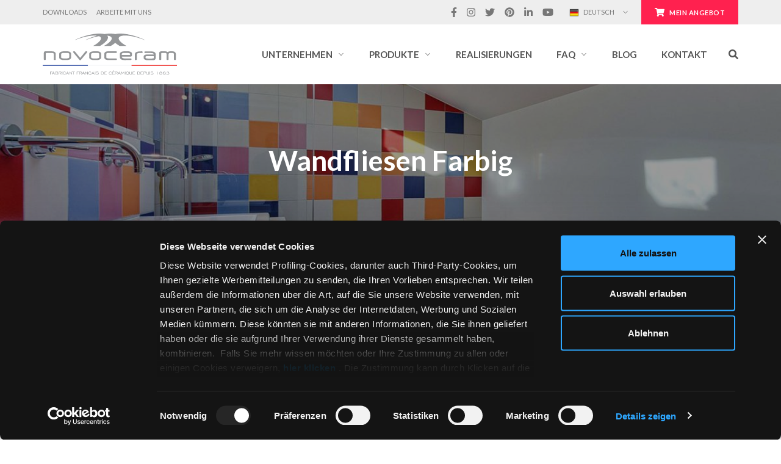

--- FILE ---
content_type: text/html; charset=UTF-8
request_url: https://www.novoceram.de/fliesen/als/wandfliesen/wandfliesen-farbig
body_size: 45233
content:
<!doctype html>
<html class="no-js" lang="de">
		<head>
	<!-- Google Tag Manager -->
<script data-cookieconsent="ignore">(function(w,d,s,l,i){w[l]=w[l]||[];w[l].push({'gtm.start':
new Date().getTime(),event:'gtm.js'});var f=d.getElementsByTagName(s)[0],
j=d.createElement(s),dl=l!='dataLayer'?'&l='+l:'';j.async=true;j.src=
'https://www.googletagmanager.com/gtm.js?id='+i+dl;f.parentNode.insertBefore(j,f);
})(window,document,'script','dataLayer','GTM-5KZDC94');</script>
<!-- End Google Tag Manager -->
<script id="Cookiebot" data-culture="DE" src="https://consent.cookiebot.com/uc.js" data-cbid="8344166c-3958-4b45-9b36-e90776f5bd5a" data-blockingmode="auto" type="text/javascript"></script>	<meta charset="utf-8">
<script type="text/javascript">
/* <![CDATA[ */
var gform;gform||(document.addEventListener("gform_main_scripts_loaded",function(){gform.scriptsLoaded=!0}),document.addEventListener("gform/theme/scripts_loaded",function(){gform.themeScriptsLoaded=!0}),window.addEventListener("DOMContentLoaded",function(){gform.domLoaded=!0}),gform={domLoaded:!1,scriptsLoaded:!1,themeScriptsLoaded:!1,isFormEditor:()=>"function"==typeof InitializeEditor,callIfLoaded:function(o){return!(!gform.domLoaded||!gform.scriptsLoaded||!gform.themeScriptsLoaded&&!gform.isFormEditor()||(gform.isFormEditor()&&console.warn("The use of gform.initializeOnLoaded() is deprecated in the form editor context and will be removed in Gravity Forms 3.1."),o(),0))},initializeOnLoaded:function(o){gform.callIfLoaded(o)||(document.addEventListener("gform_main_scripts_loaded",()=>{gform.scriptsLoaded=!0,gform.callIfLoaded(o)}),document.addEventListener("gform/theme/scripts_loaded",()=>{gform.themeScriptsLoaded=!0,gform.callIfLoaded(o)}),window.addEventListener("DOMContentLoaded",()=>{gform.domLoaded=!0,gform.callIfLoaded(o)}))},hooks:{action:{},filter:{}},addAction:function(o,r,e,t){gform.addHook("action",o,r,e,t)},addFilter:function(o,r,e,t){gform.addHook("filter",o,r,e,t)},doAction:function(o){gform.doHook("action",o,arguments)},applyFilters:function(o){return gform.doHook("filter",o,arguments)},removeAction:function(o,r){gform.removeHook("action",o,r)},removeFilter:function(o,r,e){gform.removeHook("filter",o,r,e)},addHook:function(o,r,e,t,n){null==gform.hooks[o][r]&&(gform.hooks[o][r]=[]);var d=gform.hooks[o][r];null==n&&(n=r+"_"+d.length),gform.hooks[o][r].push({tag:n,callable:e,priority:t=null==t?10:t})},doHook:function(r,o,e){var t;if(e=Array.prototype.slice.call(e,1),null!=gform.hooks[r][o]&&((o=gform.hooks[r][o]).sort(function(o,r){return o.priority-r.priority}),o.forEach(function(o){"function"!=typeof(t=o.callable)&&(t=window[t]),"action"==r?t.apply(null,e):e[0]=t.apply(null,e)})),"filter"==r)return e[0]},removeHook:function(o,r,t,n){var e;null!=gform.hooks[o][r]&&(e=(e=gform.hooks[o][r]).filter(function(o,r,e){return!!(null!=n&&n!=o.tag||null!=t&&t!=o.priority)}),gform.hooks[o][r]=e)}});
/* ]]> */
</script>

	<meta http-equiv="x-ua-compatible" content="ie=edge">
	<meta name="viewport" content="initial-scale=1.0, user-scalable=no, maximum-scale=1, width=device-width, shrink-to-fit=no">
	<link rel="shortcut icon" href="https://www.novoceram.de/wp-content/themes/novoceram/dist/images/favicon_469a6ea4.ico" />
	<meta name='robots' content='index, follow, max-image-preview:large, max-snippet:-1, max-video-preview:-1' />
	<style>img:is([sizes="auto" i], [sizes^="auto," i]) { contain-intrinsic-size: 3000px 1500px }</style>
	
	<!-- This site is optimized with the Yoast SEO plugin v26.1 - https://yoast.com/wordpress/plugins/seo/ -->
	<title>Wandfliesen Farbig | Wandfliesen Feinsteinzeug Farbig | Novoceram</title>
	<meta name="description" content="Entdecken Sie die Wandfliesen Farbig von Novoceram, französischer Keramik Hersteller seit 1863. Wandfliesen Farbig" />
	<link rel="canonical" href="https://www.novoceram.de/fliesen/als/wandfliesen/wandfliesen-farbig" />
<link rel="alternate" hreflang="de" href="https://www.novoceram.de/fliesen/als/wandfliesen/wandfliesen-farbig" />
<link rel="alternate" hreflang="en" href="https://www.novoceram.com/tiles/ceramic/wall/color-multi-coloured" />
<link rel="alternate" hreflang="fr" href="https://www.novoceram.fr/carrelage/de/mur/couleur-multicouleur" />
<link rel="alternate" hreflang="fr-BE" href="https://www.novoceram.be/fr/carrelage/de/mur/couleur-multicouleur" />
<link rel="alternate" hreflang="fr-FR" href="https://www.novoceram.fr/carrelage/de/mur/couleur-multicouleur" />
<link rel="alternate" hreflang="it" href="https://www.novoceram.it/piastrelle/da/rivestimento/colore-colorate" />
<link rel="alternate" hreflang="nl" href="https://www.novoceram.be/nl/tegels/voor/wand/kleur-veelkleurig" />
<link rel="alternate" hreflang="nl-BE" href="https://www.novoceram.be/nl/tegels/voor/wand/kleur-veelkleurig" />
<link rel="alternate" hreflang="x-default" href="https://www.novoceram.com/tiles/ceramic/wall/color-multi-coloured" />	<meta property="og:locale" content="de_DE" />
	<meta property="og:type" content="article" />
	<meta property="og:title" content="Wandfliesen Farbig | Wandfliesen Feinsteinzeug Farbig | Novoceram" />
	<meta property="og:description" content="Entdecken Sie die Wandfliesen Farbig von Novoceram, französischer Keramik Hersteller seit 1863. Wandfliesen Farbig" />
	<meta property="og:url" content="https://www.novoceram.de/fliesen/als/wandfliesen/wandfliesen-farbig" />
	<meta property="og:site_name" content="novoceram.de" />
	<meta property="article:publisher" content="https://www.facebook.com/novoceram" />
	<meta property="article:modified_time" content="2018-08-25T13:41:11+00:00" />
	<meta property="og:image" content="https://www.novoceram.de/wp-content/uploads/sites/3/2018/08/iridium-fliesen-farbig-wand.jpg" />
	<meta property="og:image:width" content="1500" />
	<meta property="og:image:height" content="1000" />
	<meta property="og:image:type" content="image/jpeg" />
	<meta name="twitter:card" content="summary_large_image" />
	<meta name="twitter:site" content="@novoceram" />
	<script type="application/ld+json" class="yoast-schema-graph">{"@context":"https://schema.org","@graph":[{"@type":"WebPage","@id":"https://www.novoceram.de/fliesen/als/wandfliesen/wandfliesen-farbig","url":"https://www.novoceram.de/fliesen/als/wandfliesen/wandfliesen-farbig","name":"Wandfliesen Farbig | Wandfliesen Feinsteinzeug Farbig | Novoceram","isPartOf":{"@id":"https://www.novoceram.de/#website"},"primaryImageOfPage":{"@id":"https://www.novoceram.de/fliesen/als/wandfliesen/wandfliesen-farbig#primaryimage"},"image":{"@id":"https://www.novoceram.de/fliesen/als/wandfliesen/wandfliesen-farbig#primaryimage"},"thumbnailUrl":"https://www.novoceram.de/wp-content/uploads/sites/3/2018/08/iridium-fliesen-farbig-wand.jpg","datePublished":"2018-08-12T13:42:35+00:00","dateModified":"2018-08-25T13:41:11+00:00","description":"Entdecken Sie die Wandfliesen Farbig von Novoceram, französischer Keramik Hersteller seit 1863. Wandfliesen Farbig","breadcrumb":{"@id":"https://www.novoceram.de/fliesen/als/wandfliesen/wandfliesen-farbig#breadcrumb"},"inLanguage":"de","potentialAction":[{"@type":"ReadAction","target":["https://www.novoceram.de/fliesen/als/wandfliesen/wandfliesen-farbig"]}]},{"@type":"ImageObject","inLanguage":"de","@id":"https://www.novoceram.de/fliesen/als/wandfliesen/wandfliesen-farbig#primaryimage","url":"https://www.novoceram.de/wp-content/uploads/sites/3/2018/08/iridium-fliesen-farbig-wand.jpg","contentUrl":"https://www.novoceram.de/wp-content/uploads/sites/3/2018/08/iridium-fliesen-farbig-wand.jpg","width":1500,"height":1000,"caption":"Iridium Wandfliesen Farbig"},{"@type":"BreadcrumbList","@id":"https://www.novoceram.de/fliesen/als/wandfliesen/wandfliesen-farbig#breadcrumb","itemListElement":[{"@type":"ListItem","position":1,"name":"Home","item":"https://www.novoceram.de/"},{"@type":"ListItem","position":2,"name":"Fliesen","item":"https://www.novoceram.de/fliesen"},{"@type":"ListItem","position":3,"name":"Arten keramischer Fliesen","item":"https://www.novoceram.de/fliesen/als"},{"@type":"ListItem","position":4,"name":"Fliesen für Wande","item":"https://www.novoceram.de/fliesen/als/wandfliesen"},{"@type":"ListItem","position":5,"name":"Wandfliesen Farbig"}]},{"@type":"WebSite","@id":"https://www.novoceram.de/#website","url":"https://www.novoceram.de/","name":"novoceram.de","description":"","publisher":{"@id":"https://www.novoceram.de/#organization"},"potentialAction":[{"@type":"SearchAction","target":{"@type":"EntryPoint","urlTemplate":"https://www.novoceram.de/?s={search_term_string}"},"query-input":{"@type":"PropertyValueSpecification","valueRequired":true,"valueName":"search_term_string"}}],"inLanguage":"de"},{"@type":"Organization","@id":"https://www.novoceram.de/#organization","name":"Novoceram","url":"https://www.novoceram.de/","logo":{"@type":"ImageObject","inLanguage":"de","@id":"https://www.novoceram.de/#/schema/logo/image/","url":"https://www.novoceram.de/wp-content/uploads/sites/3/2018/10/logo-novoceram.png","contentUrl":"https://www.novoceram.de/wp-content/uploads/sites/3/2018/10/logo-novoceram.png","width":2090,"height":655,"caption":"Novoceram"},"image":{"@id":"https://www.novoceram.de/#/schema/logo/image/"},"sameAs":["https://www.facebook.com/novoceram","https://x.com/novoceram","https://www.instagram.com/novoceram","https://www.linkedin.com/company/novoceram/","https://pinterest.com/novoceram/","https://www.youtube.com/novoceram"]}]}</script>
	<!-- / Yoast SEO plugin. -->


<link rel='dns-prefetch' href='//ajax.googleapis.com' />
<link rel='dns-prefetch' href='//www.google.com' />
<script type="text/javascript">
/* <![CDATA[ */
window._wpemojiSettings = {"baseUrl":"https:\/\/s.w.org\/images\/core\/emoji\/16.0.1\/72x72\/","ext":".png","svgUrl":"https:\/\/s.w.org\/images\/core\/emoji\/16.0.1\/svg\/","svgExt":".svg","source":{"concatemoji":"https:\/\/www.novoceram.de\/wp-includes\/js\/wp-emoji-release.min.js?ver=eebe76cfb727ffce219eb71435b8e51f"}};
/*! This file is auto-generated */
!function(s,n){var o,i,e;function c(e){try{var t={supportTests:e,timestamp:(new Date).valueOf()};sessionStorage.setItem(o,JSON.stringify(t))}catch(e){}}function p(e,t,n){e.clearRect(0,0,e.canvas.width,e.canvas.height),e.fillText(t,0,0);var t=new Uint32Array(e.getImageData(0,0,e.canvas.width,e.canvas.height).data),a=(e.clearRect(0,0,e.canvas.width,e.canvas.height),e.fillText(n,0,0),new Uint32Array(e.getImageData(0,0,e.canvas.width,e.canvas.height).data));return t.every(function(e,t){return e===a[t]})}function u(e,t){e.clearRect(0,0,e.canvas.width,e.canvas.height),e.fillText(t,0,0);for(var n=e.getImageData(16,16,1,1),a=0;a<n.data.length;a++)if(0!==n.data[a])return!1;return!0}function f(e,t,n,a){switch(t){case"flag":return n(e,"\ud83c\udff3\ufe0f\u200d\u26a7\ufe0f","\ud83c\udff3\ufe0f\u200b\u26a7\ufe0f")?!1:!n(e,"\ud83c\udde8\ud83c\uddf6","\ud83c\udde8\u200b\ud83c\uddf6")&&!n(e,"\ud83c\udff4\udb40\udc67\udb40\udc62\udb40\udc65\udb40\udc6e\udb40\udc67\udb40\udc7f","\ud83c\udff4\u200b\udb40\udc67\u200b\udb40\udc62\u200b\udb40\udc65\u200b\udb40\udc6e\u200b\udb40\udc67\u200b\udb40\udc7f");case"emoji":return!a(e,"\ud83e\udedf")}return!1}function g(e,t,n,a){var r="undefined"!=typeof WorkerGlobalScope&&self instanceof WorkerGlobalScope?new OffscreenCanvas(300,150):s.createElement("canvas"),o=r.getContext("2d",{willReadFrequently:!0}),i=(o.textBaseline="top",o.font="600 32px Arial",{});return e.forEach(function(e){i[e]=t(o,e,n,a)}),i}function t(e){var t=s.createElement("script");t.src=e,t.defer=!0,s.head.appendChild(t)}"undefined"!=typeof Promise&&(o="wpEmojiSettingsSupports",i=["flag","emoji"],n.supports={everything:!0,everythingExceptFlag:!0},e=new Promise(function(e){s.addEventListener("DOMContentLoaded",e,{once:!0})}),new Promise(function(t){var n=function(){try{var e=JSON.parse(sessionStorage.getItem(o));if("object"==typeof e&&"number"==typeof e.timestamp&&(new Date).valueOf()<e.timestamp+604800&&"object"==typeof e.supportTests)return e.supportTests}catch(e){}return null}();if(!n){if("undefined"!=typeof Worker&&"undefined"!=typeof OffscreenCanvas&&"undefined"!=typeof URL&&URL.createObjectURL&&"undefined"!=typeof Blob)try{var e="postMessage("+g.toString()+"("+[JSON.stringify(i),f.toString(),p.toString(),u.toString()].join(",")+"));",a=new Blob([e],{type:"text/javascript"}),r=new Worker(URL.createObjectURL(a),{name:"wpTestEmojiSupports"});return void(r.onmessage=function(e){c(n=e.data),r.terminate(),t(n)})}catch(e){}c(n=g(i,f,p,u))}t(n)}).then(function(e){for(var t in e)n.supports[t]=e[t],n.supports.everything=n.supports.everything&&n.supports[t],"flag"!==t&&(n.supports.everythingExceptFlag=n.supports.everythingExceptFlag&&n.supports[t]);n.supports.everythingExceptFlag=n.supports.everythingExceptFlag&&!n.supports.flag,n.DOMReady=!1,n.readyCallback=function(){n.DOMReady=!0}}).then(function(){return e}).then(function(){var e;n.supports.everything||(n.readyCallback(),(e=n.source||{}).concatemoji?t(e.concatemoji):e.wpemoji&&e.twemoji&&(t(e.twemoji),t(e.wpemoji)))}))}((window,document),window._wpemojiSettings);
/* ]]> */
</script>
<style id='wp-emoji-styles-inline-css' type='text/css'>

	img.wp-smiley, img.emoji {
		display: inline !important;
		border: none !important;
		box-shadow: none !important;
		height: 1em !important;
		width: 1em !important;
		margin: 0 0.07em !important;
		vertical-align: -0.1em !important;
		background: none !important;
		padding: 0 !important;
	}
</style>
<link rel='stylesheet' id='wp-block-library-css' href='https://www.novoceram.de/wp-includes/css/dist/block-library/style.min.css?ver=eebe76cfb727ffce219eb71435b8e51f' type='text/css' media='all' />
<style id='classic-theme-styles-inline-css' type='text/css'>
/*! This file is auto-generated */
.wp-block-button__link{color:#fff;background-color:#32373c;border-radius:9999px;box-shadow:none;text-decoration:none;padding:calc(.667em + 2px) calc(1.333em + 2px);font-size:1.125em}.wp-block-file__button{background:#32373c;color:#fff;text-decoration:none}
</style>
<style id='global-styles-inline-css' type='text/css'>
:root{--wp--preset--aspect-ratio--square: 1;--wp--preset--aspect-ratio--4-3: 4/3;--wp--preset--aspect-ratio--3-4: 3/4;--wp--preset--aspect-ratio--3-2: 3/2;--wp--preset--aspect-ratio--2-3: 2/3;--wp--preset--aspect-ratio--16-9: 16/9;--wp--preset--aspect-ratio--9-16: 9/16;--wp--preset--color--black: #000000;--wp--preset--color--cyan-bluish-gray: #abb8c3;--wp--preset--color--white: #ffffff;--wp--preset--color--pale-pink: #f78da7;--wp--preset--color--vivid-red: #cf2e2e;--wp--preset--color--luminous-vivid-orange: #ff6900;--wp--preset--color--luminous-vivid-amber: #fcb900;--wp--preset--color--light-green-cyan: #7bdcb5;--wp--preset--color--vivid-green-cyan: #00d084;--wp--preset--color--pale-cyan-blue: #8ed1fc;--wp--preset--color--vivid-cyan-blue: #0693e3;--wp--preset--color--vivid-purple: #9b51e0;--wp--preset--gradient--vivid-cyan-blue-to-vivid-purple: linear-gradient(135deg,rgba(6,147,227,1) 0%,rgb(155,81,224) 100%);--wp--preset--gradient--light-green-cyan-to-vivid-green-cyan: linear-gradient(135deg,rgb(122,220,180) 0%,rgb(0,208,130) 100%);--wp--preset--gradient--luminous-vivid-amber-to-luminous-vivid-orange: linear-gradient(135deg,rgba(252,185,0,1) 0%,rgba(255,105,0,1) 100%);--wp--preset--gradient--luminous-vivid-orange-to-vivid-red: linear-gradient(135deg,rgba(255,105,0,1) 0%,rgb(207,46,46) 100%);--wp--preset--gradient--very-light-gray-to-cyan-bluish-gray: linear-gradient(135deg,rgb(238,238,238) 0%,rgb(169,184,195) 100%);--wp--preset--gradient--cool-to-warm-spectrum: linear-gradient(135deg,rgb(74,234,220) 0%,rgb(151,120,209) 20%,rgb(207,42,186) 40%,rgb(238,44,130) 60%,rgb(251,105,98) 80%,rgb(254,248,76) 100%);--wp--preset--gradient--blush-light-purple: linear-gradient(135deg,rgb(255,206,236) 0%,rgb(152,150,240) 100%);--wp--preset--gradient--blush-bordeaux: linear-gradient(135deg,rgb(254,205,165) 0%,rgb(254,45,45) 50%,rgb(107,0,62) 100%);--wp--preset--gradient--luminous-dusk: linear-gradient(135deg,rgb(255,203,112) 0%,rgb(199,81,192) 50%,rgb(65,88,208) 100%);--wp--preset--gradient--pale-ocean: linear-gradient(135deg,rgb(255,245,203) 0%,rgb(182,227,212) 50%,rgb(51,167,181) 100%);--wp--preset--gradient--electric-grass: linear-gradient(135deg,rgb(202,248,128) 0%,rgb(113,206,126) 100%);--wp--preset--gradient--midnight: linear-gradient(135deg,rgb(2,3,129) 0%,rgb(40,116,252) 100%);--wp--preset--font-size--small: 13px;--wp--preset--font-size--medium: 20px;--wp--preset--font-size--large: 36px;--wp--preset--font-size--x-large: 42px;--wp--preset--spacing--20: 0.44rem;--wp--preset--spacing--30: 0.67rem;--wp--preset--spacing--40: 1rem;--wp--preset--spacing--50: 1.5rem;--wp--preset--spacing--60: 2.25rem;--wp--preset--spacing--70: 3.38rem;--wp--preset--spacing--80: 5.06rem;--wp--preset--shadow--natural: 6px 6px 9px rgba(0, 0, 0, 0.2);--wp--preset--shadow--deep: 12px 12px 50px rgba(0, 0, 0, 0.4);--wp--preset--shadow--sharp: 6px 6px 0px rgba(0, 0, 0, 0.2);--wp--preset--shadow--outlined: 6px 6px 0px -3px rgba(255, 255, 255, 1), 6px 6px rgba(0, 0, 0, 1);--wp--preset--shadow--crisp: 6px 6px 0px rgba(0, 0, 0, 1);}:where(.is-layout-flex){gap: 0.5em;}:where(.is-layout-grid){gap: 0.5em;}body .is-layout-flex{display: flex;}.is-layout-flex{flex-wrap: wrap;align-items: center;}.is-layout-flex > :is(*, div){margin: 0;}body .is-layout-grid{display: grid;}.is-layout-grid > :is(*, div){margin: 0;}:where(.wp-block-columns.is-layout-flex){gap: 2em;}:where(.wp-block-columns.is-layout-grid){gap: 2em;}:where(.wp-block-post-template.is-layout-flex){gap: 1.25em;}:where(.wp-block-post-template.is-layout-grid){gap: 1.25em;}.has-black-color{color: var(--wp--preset--color--black) !important;}.has-cyan-bluish-gray-color{color: var(--wp--preset--color--cyan-bluish-gray) !important;}.has-white-color{color: var(--wp--preset--color--white) !important;}.has-pale-pink-color{color: var(--wp--preset--color--pale-pink) !important;}.has-vivid-red-color{color: var(--wp--preset--color--vivid-red) !important;}.has-luminous-vivid-orange-color{color: var(--wp--preset--color--luminous-vivid-orange) !important;}.has-luminous-vivid-amber-color{color: var(--wp--preset--color--luminous-vivid-amber) !important;}.has-light-green-cyan-color{color: var(--wp--preset--color--light-green-cyan) !important;}.has-vivid-green-cyan-color{color: var(--wp--preset--color--vivid-green-cyan) !important;}.has-pale-cyan-blue-color{color: var(--wp--preset--color--pale-cyan-blue) !important;}.has-vivid-cyan-blue-color{color: var(--wp--preset--color--vivid-cyan-blue) !important;}.has-vivid-purple-color{color: var(--wp--preset--color--vivid-purple) !important;}.has-black-background-color{background-color: var(--wp--preset--color--black) !important;}.has-cyan-bluish-gray-background-color{background-color: var(--wp--preset--color--cyan-bluish-gray) !important;}.has-white-background-color{background-color: var(--wp--preset--color--white) !important;}.has-pale-pink-background-color{background-color: var(--wp--preset--color--pale-pink) !important;}.has-vivid-red-background-color{background-color: var(--wp--preset--color--vivid-red) !important;}.has-luminous-vivid-orange-background-color{background-color: var(--wp--preset--color--luminous-vivid-orange) !important;}.has-luminous-vivid-amber-background-color{background-color: var(--wp--preset--color--luminous-vivid-amber) !important;}.has-light-green-cyan-background-color{background-color: var(--wp--preset--color--light-green-cyan) !important;}.has-vivid-green-cyan-background-color{background-color: var(--wp--preset--color--vivid-green-cyan) !important;}.has-pale-cyan-blue-background-color{background-color: var(--wp--preset--color--pale-cyan-blue) !important;}.has-vivid-cyan-blue-background-color{background-color: var(--wp--preset--color--vivid-cyan-blue) !important;}.has-vivid-purple-background-color{background-color: var(--wp--preset--color--vivid-purple) !important;}.has-black-border-color{border-color: var(--wp--preset--color--black) !important;}.has-cyan-bluish-gray-border-color{border-color: var(--wp--preset--color--cyan-bluish-gray) !important;}.has-white-border-color{border-color: var(--wp--preset--color--white) !important;}.has-pale-pink-border-color{border-color: var(--wp--preset--color--pale-pink) !important;}.has-vivid-red-border-color{border-color: var(--wp--preset--color--vivid-red) !important;}.has-luminous-vivid-orange-border-color{border-color: var(--wp--preset--color--luminous-vivid-orange) !important;}.has-luminous-vivid-amber-border-color{border-color: var(--wp--preset--color--luminous-vivid-amber) !important;}.has-light-green-cyan-border-color{border-color: var(--wp--preset--color--light-green-cyan) !important;}.has-vivid-green-cyan-border-color{border-color: var(--wp--preset--color--vivid-green-cyan) !important;}.has-pale-cyan-blue-border-color{border-color: var(--wp--preset--color--pale-cyan-blue) !important;}.has-vivid-cyan-blue-border-color{border-color: var(--wp--preset--color--vivid-cyan-blue) !important;}.has-vivid-purple-border-color{border-color: var(--wp--preset--color--vivid-purple) !important;}.has-vivid-cyan-blue-to-vivid-purple-gradient-background{background: var(--wp--preset--gradient--vivid-cyan-blue-to-vivid-purple) !important;}.has-light-green-cyan-to-vivid-green-cyan-gradient-background{background: var(--wp--preset--gradient--light-green-cyan-to-vivid-green-cyan) !important;}.has-luminous-vivid-amber-to-luminous-vivid-orange-gradient-background{background: var(--wp--preset--gradient--luminous-vivid-amber-to-luminous-vivid-orange) !important;}.has-luminous-vivid-orange-to-vivid-red-gradient-background{background: var(--wp--preset--gradient--luminous-vivid-orange-to-vivid-red) !important;}.has-very-light-gray-to-cyan-bluish-gray-gradient-background{background: var(--wp--preset--gradient--very-light-gray-to-cyan-bluish-gray) !important;}.has-cool-to-warm-spectrum-gradient-background{background: var(--wp--preset--gradient--cool-to-warm-spectrum) !important;}.has-blush-light-purple-gradient-background{background: var(--wp--preset--gradient--blush-light-purple) !important;}.has-blush-bordeaux-gradient-background{background: var(--wp--preset--gradient--blush-bordeaux) !important;}.has-luminous-dusk-gradient-background{background: var(--wp--preset--gradient--luminous-dusk) !important;}.has-pale-ocean-gradient-background{background: var(--wp--preset--gradient--pale-ocean) !important;}.has-electric-grass-gradient-background{background: var(--wp--preset--gradient--electric-grass) !important;}.has-midnight-gradient-background{background: var(--wp--preset--gradient--midnight) !important;}.has-small-font-size{font-size: var(--wp--preset--font-size--small) !important;}.has-medium-font-size{font-size: var(--wp--preset--font-size--medium) !important;}.has-large-font-size{font-size: var(--wp--preset--font-size--large) !important;}.has-x-large-font-size{font-size: var(--wp--preset--font-size--x-large) !important;}
:where(.wp-block-post-template.is-layout-flex){gap: 1.25em;}:where(.wp-block-post-template.is-layout-grid){gap: 1.25em;}
:where(.wp-block-columns.is-layout-flex){gap: 2em;}:where(.wp-block-columns.is-layout-grid){gap: 2em;}
:root :where(.wp-block-pullquote){font-size: 1.5em;line-height: 1.6;}
</style>
<style id='woocommerce-inline-inline-css' type='text/css'>
.woocommerce form .form-row .required { visibility: visible; }
</style>
<link rel='stylesheet' id='brands-styles-css' href='https://www.novoceram.de/wp-content/plugins/woocommerce/assets/css/brands.css?ver=10.2.2' type='text/css' media='all' />
<link rel='stylesheet' id='sage/main.css-css' href='https://www.novoceram.de/wp-content/themes/novoceram/dist/styles/main_3af5ed65.css' type='text/css' media='all' />
<link rel='stylesheet' id='prdctfltr-css' href='https://www.novoceram.de/wp-content/plugins/prdctfltr/includes/css/style.min.css?ver=8.1.1' type='text/css' media='all' />
<script type="text/javascript" src="https://ajax.googleapis.com/ajax/libs/jquery/1.12.4/jquery.min.js?ver=eebe76cfb727ffce219eb71435b8e51f" id="jquery-js"></script>
<script type="text/javascript" src="https://www.novoceram.de/wp-content/plugins/woocommerce/assets/js/jquery-blockui/jquery.blockUI.min.js?ver=2.7.0-wc.10.2.2" id="jquery-blockui-js" defer="defer" data-wp-strategy="defer"></script>
<script type="text/javascript" id="wc-add-to-cart-js-extra">
/* <![CDATA[ */
var wc_add_to_cart_params = {"ajax_url":"\/wp-admin\/admin-ajax.php","wc_ajax_url":"\/?wc-ajax=%%endpoint%%","i18n_view_cart":"Warenkorb anzeigen","cart_url":"https:\/\/www.novoceram.de\/angebotsanforderung","is_cart":"","cart_redirect_after_add":"yes"};
/* ]]> */
</script>
<script type="text/javascript" src="https://www.novoceram.de/wp-content/plugins/woocommerce/assets/js/frontend/add-to-cart.min.js?ver=10.2.2" id="wc-add-to-cart-js" defer="defer" data-wp-strategy="defer"></script>
<script type="text/javascript" src="https://www.novoceram.de/wp-content/plugins/woocommerce/assets/js/js-cookie/js.cookie.min.js?ver=2.1.4-wc.10.2.2" id="js-cookie-js" defer="defer" data-wp-strategy="defer"></script>
<script type="text/javascript" id="woocommerce-js-extra">
/* <![CDATA[ */
var woocommerce_params = {"ajax_url":"\/wp-admin\/admin-ajax.php","wc_ajax_url":"\/?wc-ajax=%%endpoint%%","i18n_password_show":"Passwort anzeigen","i18n_password_hide":"Passwort ausblenden"};
/* ]]> */
</script>
<script type="text/javascript" src="https://www.novoceram.de/wp-content/plugins/woocommerce/assets/js/frontend/woocommerce.min.js?ver=10.2.2" id="woocommerce-js" defer="defer" data-wp-strategy="defer"></script>
<script type="text/javascript" defer='defer' src="https://www.novoceram.de/wp-content/plugins/gravityforms/js/jquery.json.min.js?ver=2.9.25" id="gform_json-js"></script>
<script type="text/javascript" id="gform_gravityforms-js-extra">
/* <![CDATA[ */
var gform_i18n = {"datepicker":{"days":{"monday":"Mo","tuesday":"Di","wednesday":"Mi","thursday":"Do","friday":"Fr","saturday":"Sa","sunday":"So"},"months":{"january":"Januar","february":"Februar","march":"M\u00e4rz","april":"April","may":"Mai","june":"Juni","july":"Juli","august":"August","september":"September","october":"Oktober","november":"November","december":"Dezember"},"firstDay":1,"iconText":"Datum ausw\u00e4hlen"}};
var gf_legacy_multi = [];
var gform_gravityforms = {"strings":{"invalid_file_extension":"Dieser Dateityp kann nicht hochgeladen werden. Zul\u00e4ssig sind die folgenden:","delete_file":"Diese Datei l\u00f6schen","in_progress":"In Bearbeitung","file_exceeds_limit":"Maximale Dateigr\u00f6\u00dfe \u00fcberschritten","illegal_extension":"Dateityp nicht zul\u00e4ssig.","max_reached":"Maximale Dateianzahl erreicht","unknown_error":"Ein Problem ist beim Speichern der Datei auf dem Server aufgetreten.","currently_uploading":"Bitte warte bis alle Dateien vollst\u00e4ndig hochgeladen wurden.","cancel":"Abbrechen","cancel_upload":"Upload abbrechen","cancelled":"Abgebrochen","error":"Fehler","message":"Nachricht"},"vars":{"images_url":"https:\/\/www.novoceram.de\/wp-content\/plugins\/gravityforms\/images"}};
var gf_global = {"gf_currency_config":{"name":"Euro","symbol_left":"","symbol_right":"&#8364;","symbol_padding":" ","thousand_separator":".","decimal_separator":",","decimals":2,"code":"EUR"},"base_url":"https:\/\/www.novoceram.de\/wp-content\/plugins\/gravityforms","number_formats":[],"spinnerUrl":"https:\/\/www.novoceram.de\/wp-content\/plugins\/gravityforms\/images\/spinner.svg","version_hash":"ff4cae52f70490b7b5be4f90b47702d0","strings":{"newRowAdded":"Neue Zeile hinzugef\u00fcgt.","rowRemoved":"Zeile entfernt","formSaved":"Das Formular wurde gespeichert. Der Inhalt beinhaltet den Link zum Zur\u00fcckkehren und Vervollst\u00e4ndigen des Formulars."}};
/* ]]> */
</script>
<script type="text/javascript" defer='defer' src="https://www.novoceram.de/wp-content/plugins/gravityforms/js/gravityforms.min.js?ver=2.9.25" id="gform_gravityforms-js"></script>
<script type="text/javascript" id="gform_conditional_logic-js-extra">
/* <![CDATA[ */
var gf_legacy = {"is_legacy":"1"};
/* ]]> */
</script>
<script type="text/javascript" defer='defer' src="https://www.novoceram.de/wp-content/plugins/gravityforms/js/conditional_logic.min.js?ver=2.9.25" id="gform_conditional_logic-js"></script>
<script type="text/javascript" defer='defer' src="https://www.google.com/recaptcha/api.js?hl=en&amp;ver=eebe76cfb727ffce219eb71435b8e51f#038;render=explicit" id="gform_recaptcha-js"></script>
<script type="text/javascript" defer='defer' src="https://www.novoceram.de/wp-content/plugins/gravityforms/assets/js/dist/utils.min.js?ver=48a3755090e76a154853db28fc254681" id="gform_gravityforms_utils-js"></script>
<link rel="https://api.w.org/" href="https://www.novoceram.de/wp-json/" /><link rel="alternate" title="JSON" type="application/json" href="https://www.novoceram.de/wp-json/wp/v2/pages/15918" /><link rel="EditURI" type="application/rsd+xml" title="RSD" href="https://www.novoceram.de/xmlrpc.php?rsd" />
<link rel="alternate" title="oEmbed (JSON)" type="application/json+oembed" href="https://www.novoceram.de/wp-json/oembed/1.0/embed?url=https%3A%2F%2Fwww.novoceram.de%2Ffliesen%2Fals%2Fwandfliesen%2Fwandfliesen-farbig" />
<link rel="alternate" title="oEmbed (XML)" type="text/xml+oembed" href="https://www.novoceram.de/wp-json/oembed/1.0/embed?url=https%3A%2F%2Fwww.novoceram.de%2Ffliesen%2Fals%2Fwandfliesen%2Fwandfliesen-farbig&#038;format=xml" />


<!-- This site is optimized with the Schema plugin v1.7.9.6 - https://schema.press -->
<script type="application/ld+json">{"@context":"https:\/\/schema.org\/","@type":"Article","mainEntityOfPage":{"@type":"WebPage","@id":"https:\/\/www.novoceram.de\/fliesen\/als\/wandfliesen\/wandfliesen-farbig"},"url":"https:\/\/www.novoceram.de\/fliesen\/als\/wandfliesen\/wandfliesen-farbig","headline":"Wandfliesen Farbig","datePublished":"2018-08-12T15:42:35+02:00","dateModified":"2018-08-25T15:41:11+02:00","publisher":{"@type":"Organization","@id":"https:\/\/www.novoceram.de\/#organization","name":"Novoceram","logo":{"@type":"ImageObject","url":"https:\/\/www.novoceram.de\/wp-content\/uploads\/sites\/3\/2018\/09\/logo-novoceram-small.jpg","width":600,"height":60}},"image":{"@type":"ImageObject","url":"https:\/\/www.novoceram.de\/wp-content\/uploads\/sites\/3\/2018\/08\/iridium-fliesen-farbig-wand.jpg","width":1500,"height":1000},"author":{"@type":"Person","name":"lrodriguez","url":"https:\/\/www.novoceram.de\/blog\/author\/lrodriguez","image":{"@type":"ImageObject","url":"https:\/\/secure.gravatar.com\/avatar\/ddccd86a1d87dfb9487346ec2e75a3603e2e9cb453a7a22c4827fba43b8aa66a?s=96&d=mm&r=g","height":96,"width":96}}}</script>

	<noscript><style>.woocommerce-product-gallery{ opacity: 1 !important; }</style></noscript>
	<meta name="generator" content="Product Filter for WooCommerce"/><style>.sticky_column_lg.is_stuck {z-index: 1020;}.d-lg-none #language_nav a, .d-lg-none  .topbar_nav a {font-size: 15px;}
.d-lg-none #language_nav li, .d-lg-none .topbar_nav li{padding-top:5px; padding-bottom:5px;}
.d-lg-none #language_nav .icon-country {margin-left:0;}
.d-lg-none #language_nav .dropdown-toggle:before {right:0;}
@media (max-width: 720px) {.dropdown-toggle:before {font-size: 1.5rem;}}
#nc-filters .prdctfltr_product_tag .prdctfltr_add_scroll { display: block; height: auto !important; top: 0;webkit-box-shadow: none;-moz-box-shadow: none;box-shadow: none; }
a,a:active,a:focus{color:#ff214f;}
.bloginfo{background-color:#7d6557;border:1px solid #d1d1d1;color:#f7f1eb;float:left;padding:14px;margin-bottom:10px}
.bloginfo-left{float:left;height:60px;width:48px}
.bloginfo-left img{margin-top:14px}
.bloginfo-right p{text-align:justify}
#zusammensetzung-von-24-st-cken .florilege-compo,#zusammensetzung-von-12-st-cken .florilege-compo{width: 50%;margin: auto}
table.tabella-precauzioni-opplus img{width: 140px}
table.tabella-precauzioni-opplus td,table.tabella-precauzioni-opplus th{padding: 10px}
table.tabella-precauzioni-opplus th{background-color:#496c65;color:#ffffff}
table.tabella-precauzioni-opplus td.tdverdi{background-color:#66827c;color:#ffffff}
table.tabella-precauzioni-opplus{border: #dedede}
.universbois-sidebar h6 {font-weight: bold;font-size: 1.4em;line-height: 1.4em;margin-top: 10px;margin-bottom: 10px}
.oddesignlabel{width: 100%;display: block;float: left}
.oddesignlabel img{float: right;text-align: right;display: inline}
.oddesignlabel img.obs19{width: 100px !important;margin: 0px}
.oddesignlabel img.obs10{width: 210px !important;margin: 10px 0px 5px 0px}
.prdctfltr_filter[data-filter=pa_sistema_di_posa_sito] .prdctfltr_search_terms,.prdctfltr_filter[data-filter=de_da] .prdctfltr_search_terms,.prdctfltr_filter[data-filter=de_effetto] .prdctfltr_search_terms,.prdctfltr_filter[data-filter=de_colore] .prdctfltr_search_terms,.prdctfltr_filter[data-filter=pa_de_rect_nr_sito] .prdctfltr_search_terms,.prdctfltr_filter[data-filter=pa_fplusupec] .prdctfltr_search_terms,.prdctfltr_filter[data-filter=pa_pei_sito] .prdctfltr_search_terms,.prdctfltr_filter[data-filter=de_aspetto] .prdctfltr_search_terms,.prdctfltr_filter[data-filter=de_in] .prdctfltr_search_terms{display: none!important}
#die-unweltpolitik-von-novoceram ul li div.blog-post {background-color: #72b349}
#die-unweltpolitik-von-novoceram ul li div.blog-post .post-title {font-size: 1.6em;line-height: 1.3em;font-weight: normal;text-transform: uppercase}
#die-unweltpolitik-von-novoceram ul li div.blog-post p {display: none}
.bigwhitenumber {font-size: 3em}
#campagne-d-information-externe p {color: #ffffff;font-size:1.3em}
.home.page-template #page-pusher .container h1 {font-size:3.1em}
.comp-mod {
    overflow-x: auto;
}
.comp-mod table {
  border: 1px solid #ccc;
  border-collapse: collapse;
  margin: 0;
  padding: 0;
  width: 100%;
}

.comp-mod table tr {
  background-color: #f8f8f8;
  border: 1px solid #ddd;
  padding: .35em;
}

.comp-mod td {
  padding: 0.225em;
  text-align: center;
min-width: 50px;
}

.comp-mod tr.surface-carreler {
  background-color:#eee;
font-weight:bold;
}
.video-responsive{
    overflow:hidden;
    padding-bottom:56.25%;
    position:relative;
    height:0;
}
.video-responsive iframe{
    left:0;
    top:0;
    height:100%;
    width:100%;
    position:absolute;
}
.btn.btn-deep-none, .comment-form input.btn-deep-none[type=submit], .cta&gt;a.btn-deep-none, .search-form .btn-deep-none.search-submit {
    background: none;
    border-color: #eee;
}
.mot-imgppt10 {
    display: inline;
    float: left;
}
.container .entry-content h2 {
font-size: 36px;
font-weight:bold;
}

p.h4versT10 {
    margin: 0px 0px 10px 0px;
    text-align: center;
    font-weight: bold;
}
h4.h4versT10 {
    font-size: 14px;
    font-weight: bold;
    text-align: center;
    margin-bottom: 10px;
}
.lienT10versT11 {
    text-align: center;
    padding: 10px;
    font-size: 14px;
}
.lienT10versT11 a{color: #ffffff;}
.position-relative.fl-left {float:left;}

.quoteJustify{
     font-size:18px;
     background-color: #eeeeee;
     border-radius: 2px;
     font-weight:300;
     text-align: justify;
     margin-top:10%;
}

.quoteText{
    padding-top: 10%;
    margin-left: 10%;
    padding-bottom: 10%;
    margin-right: 10%;
}
.finalita .CookieDeclarationDialogText,#CookieDeclarationUserStatusPanel,.CookieDeclarationLastUpdated{display:none!important;}

@media (min-width: 1440px) {
   .portfolio-hover-main h3{
      font-weight: 600!important;
      vertical-align: middle;
      font-size: 27px!important;
   }
}.nc_custom_section p {
font-size: 16px;
font-weight: 400;
line-height: 28px;
}

.archive-realizzazioni-data  .selectric .label
{
    font-weight: bold;
    font-size: 16px;
}</style></head>
	<body data-rsssl=1 class="wp-singular page-template page-template-t11 t11 page page-id-15918 page-child parent-pageid-15466 wp-theme-novoceramresources theme-novoceram/resources woocommerce-no-js wandfliesen-farbig app-data index-data singular-data page-data page-15918-data page-wandfliesen-farbig-data t11-data">
		<!-- Google Tag Manager (noscript) -->
<noscript><iframe src="https://www.googletagmanager.com/ns.html?id=GTM-5KZDC94"
height="0" width="0" style="display:none;visibility:hidden"></iframe></noscript>
<!-- End Google Tag Manager (noscript) -->		<div id="pageWrapper">
						<!-- start header -->
<header>
	<!-- start topbar -->
	<div id="top-header" class="bg-light">
		<div class="container">
			<nav class="navbar navbar-expand-md navbar-light text-uppercase">
				<div class="navbar-collapse collapse justify-content-stretch" id="navbar-tob-bar">
				
					<ul id="topbar_nav" class="navbar-nav"><li itemscope="itemscope" itemtype="https://www.schema.org/SiteNavigationElement" id="menu-item-30585" class="menu-item menu-item-type-post_type menu-item-object-page menu-item-30585 nav-item"><a title="Downloads" href="https://www.novoceram.de/downloads" class="nav-link">Downloads</a></li>
<li itemscope="itemscope" itemtype="https://www.schema.org/SiteNavigationElement" id="menu-item-30555" class="menu-item menu-item-type-post_type menu-item-object-page menu-item-30555 nav-item"><a title="Arbeite mit uns" href="https://www.novoceram.de/unternehmen/karriere" class="nav-link">Arbeite mit uns</a></li>
</ul>    	    		 				
					<ul id="social_nav" class="navbar-nav ml-auto"><li id="menu-item-30466" class="menu-item menu-item-type-custom menu-item-object-custom menu-item-30466 nav-item"><a target="_blank" href="https://www.facebook.com/novoceram" title="Facebook Novoceram" class="nav-link"><i title="Facebook" class="fab fa-facebook-f"></i></a></li>
<li id="menu-item-30558" class="menu-item menu-item-type-custom menu-item-object-custom menu-item-30558 nav-item"><a href="https://www.instagram.com/novoceram.fr" class="nav-link"><i title="Instagram" class="fab fa-instagram"></i></a></li>
<li id="menu-item-30559" class="menu-item menu-item-type-custom menu-item-object-custom menu-item-30559 nav-item"><a href="https://www.twitter.com/novoceram" class="nav-link"><i title="Twitter" class="fab fa-twitter"></i></a></li>
<li id="menu-item-30560" class="menu-item menu-item-type-custom menu-item-object-custom menu-item-30560 nav-item"><a href="https://pinterest.com/novoceram/" class="nav-link"><i title="Pinterest" class="fab fa-pinterest"></i></a></li>
<li id="menu-item-30561" class="menu-item menu-item-type-custom menu-item-object-custom menu-item-30561 nav-item"><a href="https://www.linkedin.com/company/2346395" class="nav-link"><i title="LinkedIn" class="fab fa-linkedin-in"></i></a></li>
<li id="menu-item-30562" class="menu-item menu-item-type-custom menu-item-object-custom menu-item-30562 nav-item"><a href="https://www.youtube.com/novoceram" class="nav-link"><i title="Youtube" class="fab fa-youtube"></i></a></li>
</ul>											<ul id="language_nav" class="navbar-nav">
							<li class="nav-item dropdown">
								<a class="nav-link dropdown-toggle" href="#" id="navbarDropdownLang" data-toggle="dropdown" aria-haspopup="true" aria-expanded="false">
									<span class="icon-country de_de">
									</span>
									Deutsch</a>
								<div class="dropdown-menu" aria-labelledby="navbarDropdownLang">
									<a href="https://www.novoceram.com/tiles/ceramic/wall/color-multi-coloured" title="English" class="dropdown-item"><span class="icon-country en_gb"></span> English</a><a href="https://www.novoceram.be/fr/carrelage/de/mur/couleur-multicouleur" title="Français (BE)" class="dropdown-item"><span class="icon-country fr_be"></span> Français (BE)</a><a href="https://www.novoceram.fr/carrelage/de/mur/couleur-multicouleur" title="Français" class="dropdown-item"><span class="icon-country fr_fr"></span> Français</a><a href="https://www.novoceram.it/piastrelle/da/rivestimento/colore-colorate" title="Italiano" class="dropdown-item"><span class="icon-country it_it"></span> Italiano</a><a href="https://www.novoceram.be/nl/tegels/voor/wand/kleur-veelkleurig" title="Nederlands" class="dropdown-item"><span class="icon-country nl_be"></span> Nederlands</a>								</div>
							</li>
						</ul>
											<div class="inline-block pl-4">
							<a href="https://www.novoceram.de/angebotsanforderung" id="cart-item" class="nav-item btn btn-sm btn-primary">
								<i class="fas fa-shopping-cart"></i> <span class="pl-1 text-extra-small">Mein Angebot</span>
							</a>
						</div>
										</div>
			</nav>
		</div>
	</div>
	<!-- end topbar -->
	<nav id="main-header" class="navbar navbar-expand-lg navbar-light bg-white">
		<div class="container">
			<button class="order-1 navbar-toggler" type="button" data-toggle="collapse" data-target="#navbarContent" aria-controls="navbarContent" aria-expanded="false" aria-label="Toggle navigation"><span class="navbar-toggler-icon"></span></button>
			<a class="order-2 navbar-brand logo mx-auto" href="https://www.novoceram.de/">
				<div class="ratio overflow-auto">
					<img src="https://www.novoceram.de/wp-content/themes/novoceram/dist/images/logo-novoceram_050ca174.svg" data-rjs="https://www.novoceram.de/wp-content/themes/novoceram/dist/images/logo-novoceram_050ca174.svg" alt="Novoceram">
				</div>
			</a>  
			<!--Main Menu HTML Code-->
			<!--end Main Menu HTML Code-->
			<div class="order-3 order-lg-4 my-2 my-lg-0 d-flex">
				<div class="d-inline-block">
					<a href="#search-header" class="header-search-form text-dark">
						<i class="fas fa-search search-button"></i>
					</a>
					<form id="search-header" method="get" action="https://www.novoceram.de/" name="search-header" class="mfp-hide search-form-result">
						<div class="search-form position-relative">
							<button type="submit" class="close-search search-button" id="searchsubmit"><i class="nc fa-2x fa-search pb-2"></i></button>
							<label class="screen-reader-text" for="s">Suche auf der Website</label>
							<input  type="text" name="s" id="s" class="w-100 search-input" placeholder="Suche auf der Website." autocomplete="off">
						</div>
					</form>
				</div>
			</div>
			<div class="order-4 order-lg-3 collapse navbar-collapse" id="navbarContent">
				<ul id="primary_nav" class="nav navbar-nav ml-auto"><li id="menu-item-30382" class="py-1 py-lg-0 megamenu menu-item menu-item-type-custom menu-item-object-custom menu-item-has-children nav-item nav-item-30382  dropdown"><a title="Unternehmen" href="#" class="dropdown-toggle nav-link" data-toggle="dropdown" role="button" aria-haspopup="true"><span>Unternehmen</span></a>
<div role="menu" class=" dropdown-menu">
<div class="blog-post-style3 container"><div class="row "><div class="col-6 col-md-3 grid-item"><div class="blog-post"><div class="blog-post-images overflow-hidden position-relative"><a title="Wer sind wir" href="https://www.novoceram.de/unternehmen" class="nav-link"><div class="ratio ratio_16-9"><img width="300" height="200" src="[data-uri]" class="lazy-blur mediabox-img lazyload wp-post-image" alt="Keramikfliesen Hersteller" decoding="async" loading="lazy" data-sizes="auto" data-src="https://www.novoceram.de/wp-content/uploads/sites/3/2018/09/keramikfliesen-hersteller-300x200.jpg" data-lowsrc="https://www.novoceram.de/wp-content/uploads/sites/3/2018/09/keramikfliesen-hersteller-150x100.jpg" data-srcset="https://www.novoceram.de/wp-content/uploads/sites/3/2018/09/keramikfliesen-hersteller-300x200.jpg 300w, https://www.novoceram.de/wp-content/uploads/sites/3/2018/09/keramikfliesen-hersteller-150x100.jpg 150w, https://www.novoceram.de/wp-content/uploads/sites/3/2018/09/keramikfliesen-hersteller-600x400.jpg 600w, https://www.novoceram.de/wp-content/uploads/sites/3/2018/09/keramikfliesen-hersteller-900x600.jpg 900w, https://www.novoceram.de/wp-content/uploads/sites/3/2018/09/keramikfliesen-hersteller-1200x800.jpg 1200w" /></div><div class="blog-hover-icon"><span class="text-extra-large font-weight-300">+</span></div></a></div><div class="post-details"><a title="Wer sind wir" href="https://www.novoceram.de/unternehmen" class="nav-link"><span>Wer sind wir</span></a></div></div></div><div class="col-6 col-md-3 grid-item"><div class="blog-post"><div class="blog-post-images overflow-hidden position-relative"><a title="Ökologie" href="https://www.novoceram.de/unternehmen/umwelt-und-qualitat" class="nav-link"><div class="ratio ratio_16-9"><img width="300" height="200" src="[data-uri]" class="lazy-blur mediabox-img lazyload wp-post-image" alt="Ökologie fliesen" decoding="async" loading="lazy" data-sizes="auto" data-src="https://www.novoceram.de/wp-content/uploads/sites/3/2019/01/ecologie-carrelage-300x200.jpg" data-lowsrc="https://www.novoceram.de/wp-content/uploads/sites/3/2019/01/ecologie-carrelage-150x100.jpg" data-srcset="https://www.novoceram.de/wp-content/uploads/sites/3/2019/01/ecologie-carrelage-300x200.jpg 300w, https://www.novoceram.de/wp-content/uploads/sites/3/2019/01/ecologie-carrelage-150x100.jpg 150w, https://www.novoceram.de/wp-content/uploads/sites/3/2019/01/ecologie-carrelage-600x400.jpg 600w, https://www.novoceram.de/wp-content/uploads/sites/3/2019/01/ecologie-carrelage-900x600.jpg 900w, https://www.novoceram.de/wp-content/uploads/sites/3/2019/01/ecologie-carrelage-1200x800.jpg 1200w" /></div><div class="blog-hover-icon"><span class="text-extra-large font-weight-300">+</span></div></a></div><div class="post-details"><a title="Ökologie" href="https://www.novoceram.de/unternehmen/umwelt-und-qualitat" class="nav-link"><span>Ökologie</span></a></div></div></div><div class="col-6 col-md-3 grid-item"><div class="blog-post"><div class="blog-post-images overflow-hidden position-relative"><a title="Showroom" href="https://www.novoceram.de/unternehmen/caroscope" class="nav-link"><div class="ratio ratio_16-9"><img width="300" height="200" src="[data-uri]" class="lazy-blur mediabox-img lazyload wp-post-image" alt="" decoding="async" loading="lazy" data-sizes="auto" data-src="https://www.novoceram.de/wp-content/uploads/sites/3/2024/03/showroom-novoceram-3-300x200.png" data-lowsrc="https://www.novoceram.de/wp-content/uploads/sites/3/2024/03/showroom-novoceram-3-1024x683.png" data-srcset="https://www.novoceram.de/wp-content/uploads/sites/3/2024/03/showroom-novoceram-3-300x200.png 300w, https://www.novoceram.de/wp-content/uploads/sites/3/2024/03/showroom-novoceram-3-1024x683.png 1024w, https://www.novoceram.de/wp-content/uploads/sites/3/2024/03/showroom-novoceram-3-150x100.png 150w, https://www.novoceram.de/wp-content/uploads/sites/3/2024/03/showroom-novoceram-3-768x512.png 768w, https://www.novoceram.de/wp-content/uploads/sites/3/2024/03/showroom-novoceram-3-1536x1024.png 1536w, https://www.novoceram.de/wp-content/uploads/sites/3/2024/03/showroom-novoceram-3-225x150.png 225w, https://www.novoceram.de/wp-content/uploads/sites/3/2024/03/showroom-novoceram-3-600x400.png 600w, https://www.novoceram.de/wp-content/uploads/sites/3/2024/03/showroom-novoceram-3-900x600.png 900w, https://www.novoceram.de/wp-content/uploads/sites/3/2024/03/showroom-novoceram-3-1200x800.png 1200w, https://www.novoceram.de/wp-content/uploads/sites/3/2024/03/showroom-novoceram-3.png 1620w" /></div><div class="blog-hover-icon"><span class="text-extra-large font-weight-300">+</span></div></a></div><div class="post-details"><a title="Showroom" href="https://www.novoceram.de/unternehmen/caroscope" class="nav-link"><span>Showroom</span></a></div></div></div><div class="col-6 col-md-3 grid-item"><div class="blog-post"><div class="blog-post-images overflow-hidden position-relative"><a title="Szenografie" href="https://www.novoceram.de/realisierungen/szenografie" class="nav-link"><div class="ratio ratio_16-9"><img width="300" height="200" src="[data-uri]" class="lazy-blur mediabox-img lazyload wp-post-image" alt="Origami Cersaie 2017" decoding="async" loading="lazy" data-sizes="auto" data-src="https://www.novoceram.de/wp-content/uploads/sites/3/2018/09/origami-300x200.jpg" data-lowsrc="https://www.novoceram.de/wp-content/uploads/sites/3/2018/09/origami-768x512.jpg" data-srcset="https://www.novoceram.de/wp-content/uploads/sites/3/2018/09/origami-300x200.jpg 300w, https://www.novoceram.de/wp-content/uploads/sites/3/2018/09/origami-768x512.jpg 768w, https://www.novoceram.de/wp-content/uploads/sites/3/2018/09/origami-1024x683.jpg 1024w, https://www.novoceram.de/wp-content/uploads/sites/3/2018/09/origami-150x100.jpg 150w, https://www.novoceram.de/wp-content/uploads/sites/3/2018/09/origami-600x400.jpg 600w, https://www.novoceram.de/wp-content/uploads/sites/3/2018/09/origami-900x600.jpg 900w, https://www.novoceram.de/wp-content/uploads/sites/3/2018/09/origami.jpg 1200w" /></div><div class="blog-hover-icon"><span class="text-extra-large font-weight-300">+</span></div></a></div><div class="post-details"><a title="Szenografie" href="https://www.novoceram.de/realisierungen/szenografie" class="nav-link"><span>Szenografie</span></a></div></div></div></div>
</div></div></li><li id="menu-item-30388" class="py-1 py-lg-0 megamenu menu-item menu-item-type-custom menu-item-object-custom menu-item-has-children nav-item nav-item-30388  dropdown"><a title="Produkte" href="#" class="dropdown-toggle nav-link" data-toggle="dropdown" role="button" aria-haspopup="true"><span>Produkte</span></a>
<div role="menu" class=" dropdown-menu">
<div class="blog-post-style3 container"><div class="row "><div class="col-6 col-sm col-md-3 grid-item"><div class="blog-post"><div class="blog-post-images overflow-hidden position-relative"><a title="Erweiterte Suche" href="https://www.novoceram.de/fliesen/suche-ein-produkt" class="nav-link"><div class="ratio ratio_16-9"><img width="300" height="200" src="[data-uri]" class="lazy-blur mediabox-img lazyload wp-post-image" alt="petitot novoceram" decoding="async" loading="lazy" data-sizes="auto" data-src="https://www.novoceram.de/wp-content/uploads/sites/3/2018/10/petitot-novoceram-300x200.jpg" data-lowsrc="https://www.novoceram.de/wp-content/uploads/sites/3/2018/10/petitot-novoceram-150x100.jpg" data-srcset="https://www.novoceram.de/wp-content/uploads/sites/3/2018/10/petitot-novoceram-300x200.jpg 300w, https://www.novoceram.de/wp-content/uploads/sites/3/2018/10/petitot-novoceram-150x100.jpg 150w, https://www.novoceram.de/wp-content/uploads/sites/3/2018/10/petitot-novoceram-600x400.jpg 600w, https://www.novoceram.de/wp-content/uploads/sites/3/2018/10/petitot-novoceram-900x600.jpg 900w, https://www.novoceram.de/wp-content/uploads/sites/3/2018/10/petitot-novoceram-1200x800.jpg 1200w" /></div><div class="blog-hover-icon"><span class="text-extra-large font-weight-300">+</span></div></a></div><div class="post-details"><a title="Erweiterte Suche" href="https://www.novoceram.de/fliesen/suche-ein-produkt" class="nav-link"><span>Erweiterte Suche</span></a></div></div></div><div class="col-6 col-sm col-md-3 grid-item"><div class="blog-post"><div class="blog-post-images overflow-hidden position-relative"><a title="Alle Kollektionen" href="https://www.novoceram.de/fliesen/kollektionen" class="nav-link"><div class="ratio ratio_16-9"><img width="300" height="200" src="[data-uri]" class="lazy-blur mediabox-img lazyload wp-post-image" alt="Eclipse Ocre 40x80" decoding="async" loading="lazy" data-sizes="auto" data-src="https://www.novoceram.de/wp-content/uploads/sites/3/2021/09/Eclipse-Ocre-40x80-Cuisine-1-300x200.jpg" data-lowsrc="https://www.novoceram.de/wp-content/uploads/sites/3/2021/09/Eclipse-Ocre-40x80-Cuisine-1-150x100.jpg" data-srcset="https://www.novoceram.de/wp-content/uploads/sites/3/2021/09/Eclipse-Ocre-40x80-Cuisine-1-300x200.jpg 300w, https://www.novoceram.de/wp-content/uploads/sites/3/2021/09/Eclipse-Ocre-40x80-Cuisine-1-150x100.jpg 150w, https://www.novoceram.de/wp-content/uploads/sites/3/2021/09/Eclipse-Ocre-40x80-Cuisine-1-600x400.jpg 600w, https://www.novoceram.de/wp-content/uploads/sites/3/2021/09/Eclipse-Ocre-40x80-Cuisine-1-900x600.jpg 900w, https://www.novoceram.de/wp-content/uploads/sites/3/2021/09/Eclipse-Ocre-40x80-Cuisine-1-1200x800.jpg 1200w" /></div><div class="blog-hover-icon"><span class="text-extra-large font-weight-300">+</span></div></a></div><div class="post-details"><a title="Alle Kollektionen" href="https://www.novoceram.de/fliesen/kollektionen" class="nav-link"><span>Alle Kollektionen</span></a></div></div></div><div class="col-6 col-sm col-md-3 grid-item"><div class="blog-post"><div class="blog-post-images overflow-hidden position-relative"><a title="Alle Kategorien" href="https://www.novoceram.de/fliesen" class="nav-link"><div class="ratio ratio_16-9"><img width="300" height="200" src="[data-uri]" class="lazy-blur mediabox-img lazyload wp-post-image" alt="Fliesen" decoding="async" loading="lazy" data-sizes="auto" data-src="https://www.novoceram.de/wp-content/uploads/sites/3/2018/09/indigo-salle-de-bain-2-300x200.jpg" data-lowsrc="https://www.novoceram.de/wp-content/uploads/sites/3/2018/09/indigo-salle-de-bain-2-150x100.jpg" data-srcset="https://www.novoceram.de/wp-content/uploads/sites/3/2018/09/indigo-salle-de-bain-2-300x200.jpg 300w, https://www.novoceram.de/wp-content/uploads/sites/3/2018/09/indigo-salle-de-bain-2-150x100.jpg 150w, https://www.novoceram.de/wp-content/uploads/sites/3/2018/09/indigo-salle-de-bain-2-600x400.jpg 600w, https://www.novoceram.de/wp-content/uploads/sites/3/2018/09/indigo-salle-de-bain-2-900x600.jpg 900w, https://www.novoceram.de/wp-content/uploads/sites/3/2018/09/indigo-salle-de-bain-2-1200x800.jpg 1200w" /></div><div class="blog-hover-icon"><span class="text-extra-large font-weight-300">+</span></div></a></div><div class="post-details"><a title="Alle Kategorien" href="https://www.novoceram.de/fliesen" class="nav-link"><span>Alle Kategorien</span></a></div></div></div><div class="col-6 col-sm col-md-3 grid-item"><div class="blog-post"><div class="blog-post-images overflow-hidden position-relative"><a title="Novoceram Outdoor Plus 20mm" href="https://www.novoceram.de/fliesen/outdoor-plus" class="nav-link"><div class="ratio ratio_16-9"><img width="300" height="200" src="[data-uri]" class="lazy-blur mediabox-img lazyload wp-post-image" alt="Novoceram Outdoor Plus" decoding="async" loading="lazy" data-sizes="auto" data-src="https://www.novoceram.de/wp-content/uploads/sites/3/2018/10/novoceram-outdoor-plus-300x200.jpg" data-lowsrc="https://www.novoceram.de/wp-content/uploads/sites/3/2018/10/novoceram-outdoor-plus-150x100.jpg" data-srcset="https://www.novoceram.de/wp-content/uploads/sites/3/2018/10/novoceram-outdoor-plus-300x200.jpg 300w, https://www.novoceram.de/wp-content/uploads/sites/3/2018/10/novoceram-outdoor-plus-150x100.jpg 150w, https://www.novoceram.de/wp-content/uploads/sites/3/2018/10/novoceram-outdoor-plus-768x512.jpg 768w, https://www.novoceram.de/wp-content/uploads/sites/3/2018/10/novoceram-outdoor-plus-1024x682.jpg 1024w, https://www.novoceram.de/wp-content/uploads/sites/3/2018/10/novoceram-outdoor-plus-600x400.jpg 600w, https://www.novoceram.de/wp-content/uploads/sites/3/2018/10/novoceram-outdoor-plus-900x600.jpg 900w, https://www.novoceram.de/wp-content/uploads/sites/3/2018/10/novoceram-outdoor-plus-1200x800.jpg 1200w, https://www.novoceram.de/wp-content/uploads/sites/3/2018/10/novoceram-outdoor-plus.jpg 1772w" /></div><div class="blog-hover-icon"><span class="text-extra-large font-weight-300">+</span></div></a></div><div class="post-details"><a title="Novoceram Outdoor Plus 20mm" href="https://www.novoceram.de/fliesen/outdoor-plus" class="nav-link"><span>Novoceram Outdoor Plus 20mm</span></a></div></div></div></div><div class="row"><div class="col"><div class="nav flex-column nav-pills" id="v-pills-tab" role="tablist" aria-orientation="vertical"><a class="nav-link active" id="v-pills--sthetische-effekte-tab" data-toggle="pill" href="#v-pills--sthetische-effekte" role="tab" aria-controls="v-pills--sthetische-effekte">Ästhetische Effekte <i class="nc fa-chevron-right"></i></a><a class="nav-link" id="v-pills-arten-und-verwendungen-tab" data-toggle="pill" href="#v-pills-arten-und-verwendungen" role="tab" aria-controls="v-pills-arten-und-verwendungen">Arten und Verwendungen <i class="nc fa-chevron-right"></i></a><a class="nav-link" id="v-pills-anwendung-tab" data-toggle="pill" href="#v-pills-anwendung" role="tab" aria-controls="v-pills-anwendung">Anwendung <i class="nc fa-chevron-right"></i></a><a class="nav-link" id="v-pills-formate-tab" data-toggle="pill" href="#v-pills-formate" role="tab" aria-controls="v-pills-formate">Formate <i class="nc fa-chevron-right"></i></a><a class="nav-link" id="v-pills-farben-tab" data-toggle="pill" href="#v-pills-farben" role="tab" aria-controls="v-pills-farben">Farben <i class="nc fa-chevron-right"></i></a></div></div><div class="col-12 col-md-9"><div class="tab-content" id="v-pills-tabContent"><div class="tab-pane fade show active" id="v-pills--sthetische-effekte" role="tabpanel" aria-labelledby="v-pills--sthetische-effekte-tab"><div class="row"><div class="col-6 col-md grid-item"><div class="blog-post"><div class="blog-post-images overflow-hidden position-relative"><a title="Holzoptik" href="https://www.novoceram.de/fliesen/in/holzoptik" class="nav-link"><div class="ratio ratio_16-9"><img width="300" height="200" src="[data-uri]" class="lazy-blur mediabox-img lazyload wp-post-image" alt="keramik holz" decoding="async" loading="lazy" data-sizes="auto" data-src="https://www.novoceram.de/wp-content/uploads/sites/3/2022/02/keramik-holz-300x200.jpg" data-lowsrc="https://www.novoceram.de/wp-content/uploads/sites/3/2022/02/keramik-holz-150x100.jpg" data-srcset="https://www.novoceram.de/wp-content/uploads/sites/3/2022/02/keramik-holz-300x200.jpg 300w, https://www.novoceram.de/wp-content/uploads/sites/3/2022/02/keramik-holz-150x100.jpg 150w, https://www.novoceram.de/wp-content/uploads/sites/3/2022/02/keramik-holz-600x400.jpg 600w, https://www.novoceram.de/wp-content/uploads/sites/3/2022/02/keramik-holz-900x600.jpg 900w, https://www.novoceram.de/wp-content/uploads/sites/3/2022/02/keramik-holz-1200x800.jpg 1200w" /></div><div class="blog-hover-icon"><span class="text-extra-large font-weight-300">+</span></div></a></div><div class="post-details"><a title="Holzoptik" href="https://www.novoceram.de/fliesen/in/holzoptik" class="nav-link"><span>Holzoptik</span></a></div></div></div><div class="col-6 col-md grid-item"><div class="blog-post"><div class="blog-post-images overflow-hidden position-relative"><a title="Steinoptik" href="https://www.novoceram.de/fliesen/in/steinoptik" class="nav-link"><div class="ratio ratio_16-9"><img width="300" height="200" src="[data-uri]" class="lazy-blur mediabox-img lazyload wp-post-image" alt="Fliesen in Steinoptik" decoding="async" loading="lazy" data-sizes="auto" data-src="https://www.novoceram.de/wp-content/uploads/sites/3/2018/08/oz-gres-fliesen-in-steinoptik-300x200.jpg" data-lowsrc="https://www.novoceram.de/wp-content/uploads/sites/3/2018/08/oz-gres-fliesen-in-steinoptik-150x100.jpg" data-srcset="https://www.novoceram.de/wp-content/uploads/sites/3/2018/08/oz-gres-fliesen-in-steinoptik-300x200.jpg 300w, https://www.novoceram.de/wp-content/uploads/sites/3/2018/08/oz-gres-fliesen-in-steinoptik-150x100.jpg 150w, https://www.novoceram.de/wp-content/uploads/sites/3/2018/08/oz-gres-fliesen-in-steinoptik-600x400.jpg 600w, https://www.novoceram.de/wp-content/uploads/sites/3/2018/08/oz-gres-fliesen-in-steinoptik-900x600.jpg 900w, https://www.novoceram.de/wp-content/uploads/sites/3/2018/08/oz-gres-fliesen-in-steinoptik-1200x800.jpg 1200w" /></div><div class="blog-hover-icon"><span class="text-extra-large font-weight-300">+</span></div></a></div><div class="post-details"><a title="Steinoptik" href="https://www.novoceram.de/fliesen/in/steinoptik" class="nav-link"><span>Steinoptik</span></a></div></div></div><div class="col-6 col-md grid-item"><div class="blog-post"><div class="blog-post-images overflow-hidden position-relative"><a title="Betonoptik" href="https://www.novoceram.de/fliesen/in/betonoptik" class="nav-link"><div class="ratio ratio_16-9"><img width="300" height="200" src="[data-uri]" class="lazy-blur mediabox-img lazyload wp-post-image" alt="feinsteinzeug beton optik" decoding="async" loading="lazy" data-sizes="auto" data-src="https://www.novoceram.de/wp-content/uploads/sites/3/2022/02/feinsteinzeug-beton-optik-300x200.jpg" data-lowsrc="https://www.novoceram.de/wp-content/uploads/sites/3/2022/02/feinsteinzeug-beton-optik-150x100.jpg" data-srcset="https://www.novoceram.de/wp-content/uploads/sites/3/2022/02/feinsteinzeug-beton-optik-300x200.jpg 300w, https://www.novoceram.de/wp-content/uploads/sites/3/2022/02/feinsteinzeug-beton-optik-150x100.jpg 150w, https://www.novoceram.de/wp-content/uploads/sites/3/2022/02/feinsteinzeug-beton-optik-600x400.jpg 600w, https://www.novoceram.de/wp-content/uploads/sites/3/2022/02/feinsteinzeug-beton-optik-900x600.jpg 900w, https://www.novoceram.de/wp-content/uploads/sites/3/2022/02/feinsteinzeug-beton-optik-1200x800.jpg 1200w" /></div><div class="blog-hover-icon"><span class="text-extra-large font-weight-300">+</span></div></a></div><div class="post-details"><a title="Betonoptik" href="https://www.novoceram.de/fliesen/in/betonoptik" class="nav-link"><span>Betonoptik</span></a></div></div></div><div class="col-6 col-md grid-item"><div class="blog-post"><div class="blog-post-images overflow-hidden position-relative"><a title="Marmoroptik" href="https://www.novoceram.de/fliesen/in/marmor" class="nav-link"><div class="ratio ratio_16-9"><img width="300" height="200" src="[data-uri]" class="lazy-blur mediabox-img lazyload wp-post-image" alt="Fliesen in Marmoroptik" decoding="async" loading="lazy" data-sizes="auto" data-src="https://www.novoceram.de/wp-content/uploads/sites/3/2022/09/Fliesen-in-Marmoroptik-ap-300x200.jpg" data-lowsrc="https://www.novoceram.de/wp-content/uploads/sites/3/2022/09/Fliesen-in-Marmoroptik-ap-150x100.jpg" data-srcset="https://www.novoceram.de/wp-content/uploads/sites/3/2022/09/Fliesen-in-Marmoroptik-ap-300x200.jpg 300w, https://www.novoceram.de/wp-content/uploads/sites/3/2022/09/Fliesen-in-Marmoroptik-ap-150x100.jpg 150w, https://www.novoceram.de/wp-content/uploads/sites/3/2022/09/Fliesen-in-Marmoroptik-ap-600x400.jpg 600w, https://www.novoceram.de/wp-content/uploads/sites/3/2022/09/Fliesen-in-Marmoroptik-ap-900x600.jpg 900w, https://www.novoceram.de/wp-content/uploads/sites/3/2022/09/Fliesen-in-Marmoroptik-ap-1200x800.jpg 1200w" /></div><div class="blog-hover-icon"><span class="text-extra-large font-weight-300">+</span></div></a></div><div class="post-details"><a title="Marmoroptik" href="https://www.novoceram.de/fliesen/in/marmor" class="nav-link"><span>Marmoroptik</span></a></div></div></div><div class="col-6 col-md grid-item"><div class="blog-post"><div class="blog-post-images overflow-hidden position-relative"><a title="Keramiktapeten" href="https://www.novoceram.de/fliesen/in/tapete-optik" class="nav-link"><div class="ratio ratio_16-9"><img width="300" height="200" src="[data-uri]" class="lazy-blur mediabox-img lazyload wp-post-image" alt="Kawaii Küchenfliesen Effekt Wallpaper 80x80" decoding="async" loading="lazy" data-sizes="auto" data-src="https://www.novoceram.de/wp-content/uploads/sites/3/2020/02/kawaii-decor-mix-bar-300x200.jpg" data-lowsrc="https://www.novoceram.de/wp-content/uploads/sites/3/2020/02/kawaii-decor-mix-bar-150x100.jpg" data-srcset="https://www.novoceram.de/wp-content/uploads/sites/3/2020/02/kawaii-decor-mix-bar-300x200.jpg 300w, https://www.novoceram.de/wp-content/uploads/sites/3/2020/02/kawaii-decor-mix-bar-150x100.jpg 150w, https://www.novoceram.de/wp-content/uploads/sites/3/2020/02/kawaii-decor-mix-bar-600x400.jpg 600w, https://www.novoceram.de/wp-content/uploads/sites/3/2020/02/kawaii-decor-mix-bar-900x600.jpg 900w, https://www.novoceram.de/wp-content/uploads/sites/3/2020/02/kawaii-decor-mix-bar-1200x800.jpg 1200w" /></div><div class="blog-hover-icon"><span class="text-extra-large font-weight-300">+</span></div></a></div><div class="post-details"><a title="Keramiktapeten" href="https://www.novoceram.de/fliesen/in/tapete-optik" class="nav-link"><span>Keramiktapeten</span></a></div></div></div><div class="col-6 col-md grid-item"><div class="blog-post"><div class="blog-post-images overflow-hidden position-relative"><a title="Alle Ästhetische Effekte" href="https://www.novoceram.de/fliesen/in" class="nav-link"><div class="ratio ratio_16-9"><img width="300" height="200" src="[data-uri]" class="lazy-blur mediabox-img lazyload wp-post-image" alt="Fliesen in Steinoptik" decoding="async" loading="lazy" data-sizes="auto" data-src="https://www.novoceram.de/wp-content/uploads/sites/3/2018/08/oz-gres-fliesen-in-steinoptik-1-300x200.jpg" data-lowsrc="https://www.novoceram.de/wp-content/uploads/sites/3/2018/08/oz-gres-fliesen-in-steinoptik-1-150x100.jpg" data-srcset="https://www.novoceram.de/wp-content/uploads/sites/3/2018/08/oz-gres-fliesen-in-steinoptik-1-300x200.jpg 300w, https://www.novoceram.de/wp-content/uploads/sites/3/2018/08/oz-gres-fliesen-in-steinoptik-1-150x100.jpg 150w, https://www.novoceram.de/wp-content/uploads/sites/3/2018/08/oz-gres-fliesen-in-steinoptik-1-600x400.jpg 600w, https://www.novoceram.de/wp-content/uploads/sites/3/2018/08/oz-gres-fliesen-in-steinoptik-1-900x600.jpg 900w, https://www.novoceram.de/wp-content/uploads/sites/3/2018/08/oz-gres-fliesen-in-steinoptik-1-1200x800.jpg 1200w" /></div><div class="blog-hover-icon"><span class="text-extra-large font-weight-300">+</span></div></a></div><div class="post-details"><a title="Alle Ästhetische Effekte" href="https://www.novoceram.de/fliesen/in" class="nav-link"><span>Alle Ästhetische Effekte</span></a></div></div></div></div></div><div class="tab-pane fade" id="v-pills-arten-und-verwendungen" role="tabpanel" aria-labelledby="v-pills-arten-und-verwendungen-tab"><div class="row"><div class="col-6 col-md grid-item"><div class="blog-post"><div class="blog-post-images overflow-hidden position-relative"><a title="Boden" href="https://www.novoceram.de/fliesen/als/bodenfliesen" class="nav-link"><div class="ratio ratio_16-9"><img width="300" height="200" src="[data-uri]" class="lazy-blur mediabox-img lazyload wp-post-image" alt="Fliesen für Boden" decoding="async" loading="lazy" data-sizes="auto" data-src="https://www.novoceram.de/wp-content/uploads/sites/3/2018/08/petitot-fliesen-fuer-boden-300x200.jpg" data-lowsrc="https://www.novoceram.de/wp-content/uploads/sites/3/2018/08/petitot-fliesen-fuer-boden-150x100.jpg" data-srcset="https://www.novoceram.de/wp-content/uploads/sites/3/2018/08/petitot-fliesen-fuer-boden-300x200.jpg 300w, https://www.novoceram.de/wp-content/uploads/sites/3/2018/08/petitot-fliesen-fuer-boden-150x100.jpg 150w, https://www.novoceram.de/wp-content/uploads/sites/3/2018/08/petitot-fliesen-fuer-boden-600x400.jpg 600w, https://www.novoceram.de/wp-content/uploads/sites/3/2018/08/petitot-fliesen-fuer-boden-900x600.jpg 900w, https://www.novoceram.de/wp-content/uploads/sites/3/2018/08/petitot-fliesen-fuer-boden-1200x800.jpg 1200w" /></div><div class="blog-hover-icon"><span class="text-extra-large font-weight-300">+</span></div></a></div><div class="post-details"><a title="Boden" href="https://www.novoceram.de/fliesen/als/bodenfliesen" class="nav-link"><span>Boden</span></a></div></div></div><div class="col-6 col-md grid-item"><div class="blog-post"><div class="blog-post-images overflow-hidden position-relative"><a title="Bodenfliesen für Außen 2 cm" href="https://www.novoceram.de/fliesen/als/boden-aussen-20mm" class="nav-link"><div class="ratio ratio_16-9"><img width="300" height="200" src="[data-uri]" class="lazy-blur mediabox-img lazyload wp-post-image" alt="Bodenfliesen für Außen 2 cm" decoding="async" loading="lazy" data-sizes="auto" data-src="https://www.novoceram.de/wp-content/uploads/sites/3/2018/08/otto-bodenfliesen-fuer-aussen-2-cm-300x200.jpg" data-lowsrc="https://www.novoceram.de/wp-content/uploads/sites/3/2018/08/otto-bodenfliesen-fuer-aussen-2-cm-150x100.jpg" data-srcset="https://www.novoceram.de/wp-content/uploads/sites/3/2018/08/otto-bodenfliesen-fuer-aussen-2-cm-300x200.jpg 300w, https://www.novoceram.de/wp-content/uploads/sites/3/2018/08/otto-bodenfliesen-fuer-aussen-2-cm-150x100.jpg 150w, https://www.novoceram.de/wp-content/uploads/sites/3/2018/08/otto-bodenfliesen-fuer-aussen-2-cm-600x400.jpg 600w, https://www.novoceram.de/wp-content/uploads/sites/3/2018/08/otto-bodenfliesen-fuer-aussen-2-cm-900x600.jpg 900w, https://www.novoceram.de/wp-content/uploads/sites/3/2018/08/otto-bodenfliesen-fuer-aussen-2-cm-1200x800.jpg 1200w" /></div><div class="blog-hover-icon"><span class="text-extra-large font-weight-300">+</span></div></a></div><div class="post-details"><a title="Bodenfliesen für Außen 2 cm" href="https://www.novoceram.de/fliesen/als/boden-aussen-20mm" class="nav-link"><span>Bodenfliesen für Außen 2 cm</span></a></div></div></div><div class="col-6 col-md grid-item"><div class="blog-post"><div class="blog-post-images overflow-hidden position-relative"><a title="Wande" href="https://www.novoceram.de/fliesen/als/wandfliesen" class="nav-link"><div class="ratio ratio_16-9"><img width="300" height="200" src="[data-uri]" class="lazy-blur mediabox-img lazyload wp-post-image" alt="Fliesen für Wande" decoding="async" loading="lazy" data-sizes="auto" data-src="https://www.novoceram.de/wp-content/uploads/sites/3/2018/08/noname-fliesen-fuer-wande-300x200.jpg" data-lowsrc="https://www.novoceram.de/wp-content/uploads/sites/3/2018/08/noname-fliesen-fuer-wande-150x100.jpg" data-srcset="https://www.novoceram.de/wp-content/uploads/sites/3/2018/08/noname-fliesen-fuer-wande-300x200.jpg 300w, https://www.novoceram.de/wp-content/uploads/sites/3/2018/08/noname-fliesen-fuer-wande-150x100.jpg 150w, https://www.novoceram.de/wp-content/uploads/sites/3/2018/08/noname-fliesen-fuer-wande-600x400.jpg 600w, https://www.novoceram.de/wp-content/uploads/sites/3/2018/08/noname-fliesen-fuer-wande-900x600.jpg 900w, https://www.novoceram.de/wp-content/uploads/sites/3/2018/08/noname-fliesen-fuer-wande-1200x800.jpg 1200w" /></div><div class="blog-hover-icon"><span class="text-extra-large font-weight-300">+</span></div></a></div><div class="post-details"><a title="Wande" href="https://www.novoceram.de/fliesen/als/wandfliesen" class="nav-link"><span>Wande</span></a></div></div></div><div class="col-6 col-md grid-item"><div class="blog-post"><div class="blog-post-images overflow-hidden position-relative"><a title="Alle Arten keramischer Fliesen" href="https://www.novoceram.de/fliesen/als" class="nav-link"><div class="ratio ratio_16-9"><img width="300" height="200" src="[data-uri]" class="lazy-blur mediabox-img lazyload wp-post-image" alt="Napami Tanné 20x120" decoding="async" loading="lazy" data-sizes="auto" data-src="https://www.novoceram.de/wp-content/uploads/sites/3/2018/09/napami-tanne-20x120-6-300x200.jpg" data-lowsrc="https://www.novoceram.de/wp-content/uploads/sites/3/2018/09/napami-tanne-20x120-6-150x100.jpg" data-srcset="https://www.novoceram.de/wp-content/uploads/sites/3/2018/09/napami-tanne-20x120-6-300x200.jpg 300w, https://www.novoceram.de/wp-content/uploads/sites/3/2018/09/napami-tanne-20x120-6-150x100.jpg 150w, https://www.novoceram.de/wp-content/uploads/sites/3/2018/09/napami-tanne-20x120-6-600x400.jpg 600w, https://www.novoceram.de/wp-content/uploads/sites/3/2018/09/napami-tanne-20x120-6-900x600.jpg 900w, https://www.novoceram.de/wp-content/uploads/sites/3/2018/09/napami-tanne-20x120-6-1200x800.jpg 1200w" /></div><div class="blog-hover-icon"><span class="text-extra-large font-weight-300">+</span></div></a></div><div class="post-details"><a title="Alle Arten keramischer Fliesen" href="https://www.novoceram.de/fliesen/als" class="nav-link"><span>Alle Arten keramischer Fliesen</span></a></div></div></div></div></div><div class="tab-pane fade" id="v-pills-anwendung" role="tabpanel" aria-labelledby="v-pills-anwendung-tab"><div class="row"><div class="col-6 col-md grid-item"><div class="blog-post"><div class="blog-post-images overflow-hidden position-relative"><a title="Badezimmer" href="https://www.novoceram.de/fliesen/fuer/bad-badezimmer" class="nav-link"><div class="ratio ratio_16-9"><img width="300" height="200" src="[data-uri]" class="lazy-blur mediabox-img lazyload wp-post-image" alt="badfliesen keramik" decoding="async" loading="lazy" data-sizes="auto" data-src="https://www.novoceram.de/wp-content/uploads/sites/3/2022/02/badfliesen-keramik-300x200.jpg" data-lowsrc="https://www.novoceram.de/wp-content/uploads/sites/3/2022/02/badfliesen-keramik-150x100.jpg" data-srcset="https://www.novoceram.de/wp-content/uploads/sites/3/2022/02/badfliesen-keramik-300x200.jpg 300w, https://www.novoceram.de/wp-content/uploads/sites/3/2022/02/badfliesen-keramik-150x100.jpg 150w, https://www.novoceram.de/wp-content/uploads/sites/3/2022/02/badfliesen-keramik-600x400.jpg 600w, https://www.novoceram.de/wp-content/uploads/sites/3/2022/02/badfliesen-keramik-900x600.jpg 900w, https://www.novoceram.de/wp-content/uploads/sites/3/2022/02/badfliesen-keramik-1200x800.jpg 1200w" /></div><div class="blog-hover-icon"><span class="text-extra-large font-weight-300">+</span></div></a></div><div class="post-details"><a title="Badezimmer" href="https://www.novoceram.de/fliesen/fuer/bad-badezimmer" class="nav-link"><span>Badezimmer</span></a></div></div></div><div class="col-6 col-md grid-item"><div class="blog-post"><div class="blog-post-images overflow-hidden position-relative"><a title="Küche" href="https://www.novoceram.de/fliesen/fuer/kueche" class="nav-link"><div class="ratio ratio_16-9"><img width="300" height="200" src="[data-uri]" class="lazy-blur mediabox-img lazyload wp-post-image" alt="feinsteinzeug fur kuche" decoding="async" loading="lazy" data-sizes="auto" data-src="https://www.novoceram.de/wp-content/uploads/sites/3/2022/02/feinsteinzeug-fur-kuche-300x200.jpg" data-lowsrc="https://www.novoceram.de/wp-content/uploads/sites/3/2022/02/feinsteinzeug-fur-kuche-150x100.jpg" data-srcset="https://www.novoceram.de/wp-content/uploads/sites/3/2022/02/feinsteinzeug-fur-kuche-300x200.jpg 300w, https://www.novoceram.de/wp-content/uploads/sites/3/2022/02/feinsteinzeug-fur-kuche-150x100.jpg 150w, https://www.novoceram.de/wp-content/uploads/sites/3/2022/02/feinsteinzeug-fur-kuche-600x400.jpg 600w, https://www.novoceram.de/wp-content/uploads/sites/3/2022/02/feinsteinzeug-fur-kuche-900x600.jpg 900w, https://www.novoceram.de/wp-content/uploads/sites/3/2022/02/feinsteinzeug-fur-kuche-1200x800.jpg 1200w" /></div><div class="blog-hover-icon"><span class="text-extra-large font-weight-300">+</span></div></a></div><div class="post-details"><a title="Küche" href="https://www.novoceram.de/fliesen/fuer/kueche" class="nav-link"><span>Küche</span></a></div></div></div><div class="col-6 col-md grid-item"><div class="blog-post"><div class="blog-post-images overflow-hidden position-relative"><a title="Wohnzimmer" href="https://www.novoceram.de/fliesen/fuer/wohnzimmer" class="nav-link"><div class="ratio ratio_16-9"><img width="300" height="200" src="[data-uri]" class="lazy-blur mediabox-img lazyload wp-post-image" alt="Fliesen für Wohnzimmer" decoding="async" loading="lazy" data-sizes="auto" data-src="https://www.novoceram.de/wp-content/uploads/sites/3/2018/08/tango-fliesen-fuer-wohnzimmer-300x200.jpg" data-lowsrc="https://www.novoceram.de/wp-content/uploads/sites/3/2018/08/tango-fliesen-fuer-wohnzimmer-150x100.jpg" data-srcset="https://www.novoceram.de/wp-content/uploads/sites/3/2018/08/tango-fliesen-fuer-wohnzimmer-300x200.jpg 300w, https://www.novoceram.de/wp-content/uploads/sites/3/2018/08/tango-fliesen-fuer-wohnzimmer-150x100.jpg 150w, https://www.novoceram.de/wp-content/uploads/sites/3/2018/08/tango-fliesen-fuer-wohnzimmer-600x400.jpg 600w, https://www.novoceram.de/wp-content/uploads/sites/3/2018/08/tango-fliesen-fuer-wohnzimmer-900x600.jpg 900w, https://www.novoceram.de/wp-content/uploads/sites/3/2018/08/tango-fliesen-fuer-wohnzimmer-1200x800.jpg 1200w" /></div><div class="blog-hover-icon"><span class="text-extra-large font-weight-300">+</span></div></a></div><div class="post-details"><a title="Wohnzimmer" href="https://www.novoceram.de/fliesen/fuer/wohnzimmer" class="nav-link"><span>Wohnzimmer</span></a></div></div></div><div class="col-6 col-md grid-item"><div class="blog-post"><div class="blog-post-images overflow-hidden position-relative"><a title="Schwimmbad" href="https://www.novoceram.de/fliesen/fuer/schwimmbad" class="nav-link"><div class="ratio ratio_16-9"><img width="300" height="200" src="[data-uri]" class="lazy-blur mediabox-img lazyload wp-post-image" alt="Fliesen für Schwimmbad" decoding="async" loading="lazy" data-sizes="auto" data-src="https://www.novoceram.de/wp-content/uploads/sites/3/2018/08/samsara-fliesen-fuer-schwimmbad-300x200.jpg" data-lowsrc="https://www.novoceram.de/wp-content/uploads/sites/3/2018/08/samsara-fliesen-fuer-schwimmbad-768x512.jpg" data-srcset="https://www.novoceram.de/wp-content/uploads/sites/3/2018/08/samsara-fliesen-fuer-schwimmbad-300x200.jpg 300w, https://www.novoceram.de/wp-content/uploads/sites/3/2018/08/samsara-fliesen-fuer-schwimmbad-768x512.jpg 768w, https://www.novoceram.de/wp-content/uploads/sites/3/2018/08/samsara-fliesen-fuer-schwimmbad-1024x683.jpg 1024w, https://www.novoceram.de/wp-content/uploads/sites/3/2018/08/samsara-fliesen-fuer-schwimmbad-150x100.jpg 150w, https://www.novoceram.de/wp-content/uploads/sites/3/2018/08/samsara-fliesen-fuer-schwimmbad-600x400.jpg 600w, https://www.novoceram.de/wp-content/uploads/sites/3/2018/08/samsara-fliesen-fuer-schwimmbad-900x600.jpg 900w, https://www.novoceram.de/wp-content/uploads/sites/3/2018/08/samsara-fliesen-fuer-schwimmbad-1200x800.jpg 1200w, https://www.novoceram.de/wp-content/uploads/sites/3/2018/08/samsara-fliesen-fuer-schwimmbad.jpg 1500w" /></div><div class="blog-hover-icon"><span class="text-extra-large font-weight-300">+</span></div></a></div><div class="post-details"><a title="Schwimmbad" href="https://www.novoceram.de/fliesen/fuer/schwimmbad" class="nav-link"><span>Schwimmbad</span></a></div></div></div><div class="col-6 col-md grid-item"><div class="blog-post"><div class="blog-post-images overflow-hidden position-relative"><a title="Terrassen" href="https://www.novoceram.de/fliesen/fuer/terrasse-balkon" class="nav-link"><div class="ratio ratio_16-9"><img width="300" height="200" src="[data-uri]" class="lazy-blur mediabox-img lazyload wp-post-image" alt="Fliesen für Terrassen" decoding="async" loading="lazy" data-sizes="auto" data-src="https://www.novoceram.de/wp-content/uploads/sites/3/2018/08/tablon-fliesen-fuer-terrasse-und-balkon-300x200.jpg" data-lowsrc="https://www.novoceram.de/wp-content/uploads/sites/3/2018/08/tablon-fliesen-fuer-terrasse-und-balkon-150x100.jpg" data-srcset="https://www.novoceram.de/wp-content/uploads/sites/3/2018/08/tablon-fliesen-fuer-terrasse-und-balkon-300x200.jpg 300w, https://www.novoceram.de/wp-content/uploads/sites/3/2018/08/tablon-fliesen-fuer-terrasse-und-balkon-150x100.jpg 150w, https://www.novoceram.de/wp-content/uploads/sites/3/2018/08/tablon-fliesen-fuer-terrasse-und-balkon-600x400.jpg 600w, https://www.novoceram.de/wp-content/uploads/sites/3/2018/08/tablon-fliesen-fuer-terrasse-und-balkon-900x600.jpg 900w, https://www.novoceram.de/wp-content/uploads/sites/3/2018/08/tablon-fliesen-fuer-terrasse-und-balkon-1200x800.jpg 1200w" /></div><div class="blog-hover-icon"><span class="text-extra-large font-weight-300">+</span></div></a></div><div class="post-details"><a title="Terrassen" href="https://www.novoceram.de/fliesen/fuer/terrasse-balkon" class="nav-link"><span>Terrassen</span></a></div></div></div><div class="col-6 col-md grid-item"><div class="blog-post"><div class="blog-post-images overflow-hidden position-relative"><a title="Alle Anwendung" href="https://www.novoceram.de/fliesen/fuer" class="nav-link"><div class="ratio ratio_16-9"><img width="300" height="200" src="[data-uri]" class="lazy-blur mediabox-img lazyload wp-post-image" alt="Petitot Sépia 60x120 Rect et 20x120 Rect" decoding="async" loading="lazy" data-sizes="auto" data-src="https://www.novoceram.de/wp-content/uploads/sites/3/2018/09/petitot-sepia-60x120-2-300x200.jpg" data-lowsrc="https://www.novoceram.de/wp-content/uploads/sites/3/2018/09/petitot-sepia-60x120-2-150x100.jpg" data-srcset="https://www.novoceram.de/wp-content/uploads/sites/3/2018/09/petitot-sepia-60x120-2-300x200.jpg 300w, https://www.novoceram.de/wp-content/uploads/sites/3/2018/09/petitot-sepia-60x120-2-150x100.jpg 150w, https://www.novoceram.de/wp-content/uploads/sites/3/2018/09/petitot-sepia-60x120-2-600x400.jpg 600w, https://www.novoceram.de/wp-content/uploads/sites/3/2018/09/petitot-sepia-60x120-2-900x600.jpg 900w, https://www.novoceram.de/wp-content/uploads/sites/3/2018/09/petitot-sepia-60x120-2-1200x800.jpg 1200w" /></div><div class="blog-hover-icon"><span class="text-extra-large font-weight-300">+</span></div></a></div><div class="post-details"><a title="Alle Anwendung" href="https://www.novoceram.de/fliesen/fuer" class="nav-link"><span>Alle Anwendung</span></a></div></div></div></div></div><div class="tab-pane fade" id="v-pills-formate" role="tabpanel" aria-labelledby="v-pills-formate-tab"><div class="row"><div class="col-6 col-md grid-item"><div class="blog-post"><div class="blog-post-images overflow-hidden position-relative"><a title="kleinen Formaten" href="https://www.novoceram.de/fliesen/groesse/klein" class="nav-link"><div class="ratio ratio_16-9"><img width="300" height="200" src="[data-uri]" class="lazy-blur mediabox-img lazyload wp-post-image" alt="Fliesen in kleinen Formaten" decoding="async" loading="lazy" data-sizes="auto" data-src="https://www.novoceram.de/wp-content/uploads/sites/3/2018/08/style-kleinen-fliesen-300x200.jpg" data-lowsrc="https://www.novoceram.de/wp-content/uploads/sites/3/2018/08/style-kleinen-fliesen-150x100.jpg" data-srcset="https://www.novoceram.de/wp-content/uploads/sites/3/2018/08/style-kleinen-fliesen-300x200.jpg 300w, https://www.novoceram.de/wp-content/uploads/sites/3/2018/08/style-kleinen-fliesen-150x100.jpg 150w, https://www.novoceram.de/wp-content/uploads/sites/3/2018/08/style-kleinen-fliesen-600x400.jpg 600w, https://www.novoceram.de/wp-content/uploads/sites/3/2018/08/style-kleinen-fliesen-900x600.jpg 900w, https://www.novoceram.de/wp-content/uploads/sites/3/2018/08/style-kleinen-fliesen-1200x800.jpg 1200w" /></div><div class="blog-hover-icon"><span class="text-extra-large font-weight-300">+</span></div></a></div><div class="post-details"><a title="kleinen Formaten" href="https://www.novoceram.de/fliesen/groesse/klein" class="nav-link"><span>kleinen Formaten</span></a></div></div></div><div class="col-6 col-md grid-item"><div class="blog-post"><div class="blog-post-images overflow-hidden position-relative"><a title="mittelgroßen Formaten" href="https://www.novoceram.de/fliesen/groesse/mittelgross" class="nav-link"><div class="ratio ratio_16-9"><img width="300" height="200" src="[data-uri]" class="lazy-blur mediabox-img lazyload wp-post-image" alt="Fliesen in mittelgroßen Formaten" decoding="async" loading="lazy" data-sizes="auto" data-src="https://www.novoceram.de/wp-content/uploads/sites/3/2018/08/zen-mittelgrosse-fliesen-300x200.jpg" data-lowsrc="https://www.novoceram.de/wp-content/uploads/sites/3/2018/08/zen-mittelgrosse-fliesen-150x100.jpg" data-srcset="https://www.novoceram.de/wp-content/uploads/sites/3/2018/08/zen-mittelgrosse-fliesen-300x200.jpg 300w, https://www.novoceram.de/wp-content/uploads/sites/3/2018/08/zen-mittelgrosse-fliesen-150x100.jpg 150w, https://www.novoceram.de/wp-content/uploads/sites/3/2018/08/zen-mittelgrosse-fliesen-600x400.jpg 600w, https://www.novoceram.de/wp-content/uploads/sites/3/2018/08/zen-mittelgrosse-fliesen-900x600.jpg 900w, https://www.novoceram.de/wp-content/uploads/sites/3/2018/08/zen-mittelgrosse-fliesen-1200x800.jpg 1200w" /></div><div class="blog-hover-icon"><span class="text-extra-large font-weight-300">+</span></div></a></div><div class="post-details"><a title="mittelgroßen Formaten" href="https://www.novoceram.de/fliesen/groesse/mittelgross" class="nav-link"><span>mittelgroßen Formaten</span></a></div></div></div><div class="col-6 col-md grid-item"><div class="blog-post"><div class="blog-post-images overflow-hidden position-relative"><a title="Großformatige" href="https://www.novoceram.de/fliesen/groesse/gross" class="nav-link"><div class="ratio ratio_16-9"><img width="300" height="200" src="[data-uri]" class="lazy-blur mediabox-img lazyload wp-post-image" alt="Großformatige Fliesen" decoding="async" loading="lazy" data-sizes="auto" data-src="https://www.novoceram.de/wp-content/uploads/sites/3/2018/08/petitot-grosse-fliesen-300x200.jpg" data-lowsrc="https://www.novoceram.de/wp-content/uploads/sites/3/2018/08/petitot-grosse-fliesen-150x100.jpg" data-srcset="https://www.novoceram.de/wp-content/uploads/sites/3/2018/08/petitot-grosse-fliesen-300x200.jpg 300w, https://www.novoceram.de/wp-content/uploads/sites/3/2018/08/petitot-grosse-fliesen-150x100.jpg 150w, https://www.novoceram.de/wp-content/uploads/sites/3/2018/08/petitot-grosse-fliesen-600x400.jpg 600w, https://www.novoceram.de/wp-content/uploads/sites/3/2018/08/petitot-grosse-fliesen-900x600.jpg 900w, https://www.novoceram.de/wp-content/uploads/sites/3/2018/08/petitot-grosse-fliesen-1200x800.jpg 1200w" /></div><div class="blog-hover-icon"><span class="text-extra-large font-weight-300">+</span></div></a></div><div class="post-details"><a title="Großformatige" href="https://www.novoceram.de/fliesen/groesse/gross" class="nav-link"><span>Großformatige</span></a></div></div></div><div class="col-6 col-md grid-item"><div class="blog-post"><div class="blog-post-images overflow-hidden position-relative"><a title="Alle Formate" href="https://www.novoceram.de/fliesen/format" class="nav-link"><div class="ratio ratio_16-9"><img width="300" height="197" src="[data-uri]" class="lazy-blur mediabox-img lazyload wp-post-image" alt="Fliesen 60x120" decoding="async" loading="lazy" data-sizes="auto" data-src="https://www.novoceram.de/wp-content/uploads/sites/3/2018/08/petitot-fliesen-60x120.jpg" data-lowsrc="https://www.novoceram.de/wp-content/uploads/sites/3/2018/08/petitot-fliesen-60x120-300x197.jpg" data-srcset="https://www.novoceram.de/wp-content/uploads/sites/3/2018/08/petitot-fliesen-60x120.jpg 1500w, https://www.novoceram.de/wp-content/uploads/sites/3/2018/08/petitot-fliesen-60x120-300x197.jpg 300w, https://www.novoceram.de/wp-content/uploads/sites/3/2018/08/petitot-fliesen-60x120-768x505.jpg 768w, https://www.novoceram.de/wp-content/uploads/sites/3/2018/08/petitot-fliesen-60x120-1024x673.jpg 1024w, https://www.novoceram.de/wp-content/uploads/sites/3/2018/08/petitot-fliesen-60x120-600x394.jpg 600w" /></div><div class="blog-hover-icon"><span class="text-extra-large font-weight-300">+</span></div></a></div><div class="post-details"><a title="Alle Formate" href="https://www.novoceram.de/fliesen/format" class="nav-link"><span>Alle Formate</span></a></div></div></div></div></div><div class="tab-pane fade" id="v-pills-farben" role="tabpanel" aria-labelledby="v-pills-farben-tab"><div class="row"><div class="col-6 col-md grid-item"><div class="blog-post"><div class="blog-post-images overflow-hidden position-relative"><a title="Schwarze" href="https://www.novoceram.de/fliesen/farbe/schwarz" class="nav-link"><div class="ratio ratio_16-9"><img width="283" height="200" src="[data-uri]" class="lazy-blur mediabox-img lazyload wp-post-image" alt="Schwarze Fliesen" decoding="async" loading="lazy" data-sizes="auto" data-src="https://www.novoceram.de/wp-content/uploads/sites/3/2018/08/napami-schwarze-fliesen-1.jpg" data-lowsrc="https://www.novoceram.de/wp-content/uploads/sites/3/2018/08/napami-schwarze-fliesen-1-300x212.jpg" data-srcset="https://www.novoceram.de/wp-content/uploads/sites/3/2018/08/napami-schwarze-fliesen-1.jpg 1500w, https://www.novoceram.de/wp-content/uploads/sites/3/2018/08/napami-schwarze-fliesen-1-300x212.jpg 300w, https://www.novoceram.de/wp-content/uploads/sites/3/2018/08/napami-schwarze-fliesen-1-768x543.jpg 768w, https://www.novoceram.de/wp-content/uploads/sites/3/2018/08/napami-schwarze-fliesen-1-1024x724.jpg 1024w, https://www.novoceram.de/wp-content/uploads/sites/3/2018/08/napami-schwarze-fliesen-1-600x424.jpg 600w" /></div><div class="blog-hover-icon"><span class="text-extra-large font-weight-300">+</span></div></a></div><div class="post-details"><a title="Schwarze" href="https://www.novoceram.de/fliesen/farbe/schwarz" class="nav-link"><span>Schwarze</span></a></div></div></div><div class="col-6 col-md grid-item"><div class="blog-post"><div class="blog-post-images overflow-hidden position-relative"><a title="Beige" href="https://www.novoceram.de/fliesen/farbe/beige" class="nav-link"><div class="ratio ratio_16-9"><img width="300" height="200" src="[data-uri]" class="lazy-blur mediabox-img lazyload wp-post-image" alt="beige feinsteinzeug fliesen" decoding="async" loading="lazy" data-sizes="auto" data-src="https://www.novoceram.de/wp-content/uploads/sites/3/2022/03/beige-feinsteinzeug-fliesen-300x200.jpg" data-lowsrc="https://www.novoceram.de/wp-content/uploads/sites/3/2022/03/beige-feinsteinzeug-fliesen-150x100.jpg" data-srcset="https://www.novoceram.de/wp-content/uploads/sites/3/2022/03/beige-feinsteinzeug-fliesen-300x200.jpg 300w, https://www.novoceram.de/wp-content/uploads/sites/3/2022/03/beige-feinsteinzeug-fliesen-150x100.jpg 150w, https://www.novoceram.de/wp-content/uploads/sites/3/2022/03/beige-feinsteinzeug-fliesen-600x400.jpg 600w, https://www.novoceram.de/wp-content/uploads/sites/3/2022/03/beige-feinsteinzeug-fliesen-900x600.jpg 900w, https://www.novoceram.de/wp-content/uploads/sites/3/2022/03/beige-feinsteinzeug-fliesen-1200x800.jpg 1200w" /></div><div class="blog-hover-icon"><span class="text-extra-large font-weight-300">+</span></div></a></div><div class="post-details"><a title="Beige" href="https://www.novoceram.de/fliesen/farbe/beige" class="nav-link"><span>Beige</span></a></div></div></div><div class="col-6 col-md grid-item"><div class="blog-post"><div class="blog-post-images overflow-hidden position-relative"><a title="Graue" href="https://www.novoceram.de/fliesen/farbe/grau" class="nav-link"><div class="ratio ratio_16-9"><img width="290" height="200" src="[data-uri]" class="lazy-blur mediabox-img lazyload wp-post-image" alt="Graue Fliesen" decoding="async" loading="lazy" data-sizes="auto" data-src="https://www.novoceram.de/wp-content/uploads/sites/3/2018/08/oz-mittelgrau-fliesen-1.jpg" data-lowsrc="https://www.novoceram.de/wp-content/uploads/sites/3/2018/08/oz-mittelgrau-fliesen-1-300x207.jpg" data-srcset="https://www.novoceram.de/wp-content/uploads/sites/3/2018/08/oz-mittelgrau-fliesen-1.jpg 1500w, https://www.novoceram.de/wp-content/uploads/sites/3/2018/08/oz-mittelgrau-fliesen-1-300x207.jpg 300w, https://www.novoceram.de/wp-content/uploads/sites/3/2018/08/oz-mittelgrau-fliesen-1-768x529.jpg 768w, https://www.novoceram.de/wp-content/uploads/sites/3/2018/08/oz-mittelgrau-fliesen-1-1024x705.jpg 1024w, https://www.novoceram.de/wp-content/uploads/sites/3/2018/08/oz-mittelgrau-fliesen-1-600x413.jpg 600w" /></div><div class="blog-hover-icon"><span class="text-extra-large font-weight-300">+</span></div></a></div><div class="post-details"><a title="Graue" href="https://www.novoceram.de/fliesen/farbe/grau" class="nav-link"><span>Graue</span></a></div></div></div><div class="col-6 col-md grid-item"><div class="blog-post"><div class="blog-post-images overflow-hidden position-relative"><a title="Hellgraue" href="https://www.novoceram.de/fliesen/farbe/hellgrau" class="nav-link"><div class="ratio ratio_16-9"><img width="272" height="200" src="[data-uri]" class="lazy-blur mediabox-img lazyload wp-post-image" alt="Hellgraue Fliesen" decoding="async" loading="lazy" data-sizes="auto" data-src="https://www.novoceram.de/wp-content/uploads/sites/3/2018/08/jasper-hellgrau-fliesen-1.jpg" data-lowsrc="https://www.novoceram.de/wp-content/uploads/sites/3/2018/08/jasper-hellgrau-fliesen-1-300x221.jpg" data-srcset="https://www.novoceram.de/wp-content/uploads/sites/3/2018/08/jasper-hellgrau-fliesen-1.jpg 1500w, https://www.novoceram.de/wp-content/uploads/sites/3/2018/08/jasper-hellgrau-fliesen-1-300x221.jpg 300w, https://www.novoceram.de/wp-content/uploads/sites/3/2018/08/jasper-hellgrau-fliesen-1-768x565.jpg 768w, https://www.novoceram.de/wp-content/uploads/sites/3/2018/08/jasper-hellgrau-fliesen-1-1024x754.jpg 1024w, https://www.novoceram.de/wp-content/uploads/sites/3/2018/08/jasper-hellgrau-fliesen-1-600x442.jpg 600w" /></div><div class="blog-hover-icon"><span class="text-extra-large font-weight-300">+</span></div></a></div><div class="post-details"><a title="Hellgraue" href="https://www.novoceram.de/fliesen/farbe/hellgrau" class="nav-link"><span>Hellgraue</span></a></div></div></div><div class="col-6 col-md grid-item"><div class="blog-post"><div class="blog-post-images overflow-hidden position-relative"><a title="Weiße" href="https://www.novoceram.de/fliesen/farbe/weiss" class="nav-link"><div class="ratio ratio_16-9"><img width="300" height="200" src="[data-uri]" class="lazy-blur mediabox-img lazyload wp-post-image" alt="Weiße Fliesen" decoding="async" loading="lazy" data-sizes="auto" data-src="https://www.novoceram.de/wp-content/uploads/sites/3/2018/08/riviera-fliesen-weiss-300x200.jpg" data-lowsrc="https://www.novoceram.de/wp-content/uploads/sites/3/2018/08/riviera-fliesen-weiss-150x100.jpg" data-srcset="https://www.novoceram.de/wp-content/uploads/sites/3/2018/08/riviera-fliesen-weiss-300x200.jpg 300w, https://www.novoceram.de/wp-content/uploads/sites/3/2018/08/riviera-fliesen-weiss-150x100.jpg 150w, https://www.novoceram.de/wp-content/uploads/sites/3/2018/08/riviera-fliesen-weiss-600x400.jpg 600w, https://www.novoceram.de/wp-content/uploads/sites/3/2018/08/riviera-fliesen-weiss-900x600.jpg 900w, https://www.novoceram.de/wp-content/uploads/sites/3/2018/08/riviera-fliesen-weiss-1200x800.jpg 1200w" /></div><div class="blog-hover-icon"><span class="text-extra-large font-weight-300">+</span></div></a></div><div class="post-details"><a title="Weiße" href="https://www.novoceram.de/fliesen/farbe/weiss" class="nav-link"><span>Weiße</span></a></div></div></div><div class="col-6 col-md grid-item"><div class="blog-post"><div class="blog-post-images overflow-hidden position-relative"><a title="Alle Farben" href="https://www.novoceram.de/fliesen/farbe" class="nav-link"><div class="ratio ratio_16-9"><img width="272" height="200" src="[data-uri]" class="lazy-blur mediabox-img lazyload wp-post-image" alt="Hellgraue Fliesen" decoding="async" loading="lazy" data-sizes="auto" data-src="https://www.novoceram.de/wp-content/uploads/sites/3/2018/08/jasper-hellgrau-fliesen.jpg" data-lowsrc="https://www.novoceram.de/wp-content/uploads/sites/3/2018/08/jasper-hellgrau-fliesen-300x221.jpg" data-srcset="https://www.novoceram.de/wp-content/uploads/sites/3/2018/08/jasper-hellgrau-fliesen.jpg 1920w, https://www.novoceram.de/wp-content/uploads/sites/3/2018/08/jasper-hellgrau-fliesen-300x221.jpg 300w, https://www.novoceram.de/wp-content/uploads/sites/3/2018/08/jasper-hellgrau-fliesen-768x565.jpg 768w, https://www.novoceram.de/wp-content/uploads/sites/3/2018/08/jasper-hellgrau-fliesen-1024x754.jpg 1024w, https://www.novoceram.de/wp-content/uploads/sites/3/2018/08/jasper-hellgrau-fliesen-600x442.jpg 600w" /></div><div class="blog-hover-icon"><span class="text-extra-large font-weight-300">+</span></div></a></div><div class="post-details"><a title="Alle Farben" href="https://www.novoceram.de/fliesen/farbe" class="nav-link"><span>Alle Farben</span></a></div></div></div></div></div></div></div></div>
</div></div></li><li id="menu-item-30418" class="py-1 py-lg-0 menu-item menu-item-type-post_type menu-item-object-page nav-item nav-item-30418"><a title="Realisierungen" href="https://www.novoceram.de/realisierungen" class="nav-link"><span>Realisierungen</span></a></li><li id="menu-item-30450" class="py-1 py-lg-0 megamenu menu-item menu-item-type-custom menu-item-object-custom menu-item-has-children nav-item nav-item-30450  dropdown"><a title="FAQ" href="#" class="dropdown-toggle nav-link" data-toggle="dropdown" role="button" aria-haspopup="true"><span>FAQ</span></a>
<div role="menu" class=" dropdown-menu">
<div class="blog-post-style3 container"><div class="row "><div class="col-6 col-md-3 grid-item"><div class="blog-post"><div class="blog-post-images overflow-hidden position-relative"><a title="Tipps und FAQ" href="https://www.novoceram.de/faq" class="nav-link"><div class="ratio ratio_16-9"><img width="300" height="200" src="[data-uri]" class="lazy-blur mediabox-img lazyload wp-post-image" alt="Novoceram" decoding="async" loading="lazy" data-sizes="auto" data-src="https://www.novoceram.de/wp-content/uploads/sites/3/2018/09/novoceram-1-300x200.jpg" data-lowsrc="https://www.novoceram.de/wp-content/uploads/sites/3/2018/09/novoceram-1-150x100.jpg" data-srcset="https://www.novoceram.de/wp-content/uploads/sites/3/2018/09/novoceram-1-300x200.jpg 300w, https://www.novoceram.de/wp-content/uploads/sites/3/2018/09/novoceram-1-150x100.jpg 150w, https://www.novoceram.de/wp-content/uploads/sites/3/2018/09/novoceram-1-600x400.jpg 600w, https://www.novoceram.de/wp-content/uploads/sites/3/2018/09/novoceram-1-900x600.jpg 900w, https://www.novoceram.de/wp-content/uploads/sites/3/2018/09/novoceram-1-1200x800.jpg 1200w" /></div><div class="blog-hover-icon"><span class="text-extra-large font-weight-300">+</span></div></a></div><div class="post-details"><a title="Tipps und FAQ" href="https://www.novoceram.de/faq" class="nav-link"><span>Tipps und FAQ</span></a></div></div></div><div class="col-6 col-md-3 grid-item"><div class="blog-post"><div class="blog-post-images overflow-hidden position-relative"><a title="Glossar" href="https://www.novoceram.de/faq/glossar" class="nav-link"><div class="ratio ratio_16-9"><img width="300" height="200" src="[data-uri]" class="lazy-blur mediabox-img lazyload" alt="Glossar" decoding="async" loading="lazy" data-sizes="auto" data-src="https://www.novoceram.de/wp-content/uploads/sites/3/2018/10/glossaire-e1540388850743-300x200.jpg" data-lowsrc="https://www.novoceram.de/wp-content/uploads/sites/3/2018/10/glossaire-e1540388850743-150x100.jpg" data-srcset="https://www.novoceram.de/wp-content/uploads/sites/3/2018/10/glossaire-e1540388850743-300x200.jpg 300w, https://www.novoceram.de/wp-content/uploads/sites/3/2018/10/glossaire-e1540388850743-150x100.jpg 150w, https://www.novoceram.de/wp-content/uploads/sites/3/2018/10/glossaire-e1540388850743-600x400.jpg 600w, https://www.novoceram.de/wp-content/uploads/sites/3/2018/10/glossaire-e1540388850743-900x600.jpg 900w, https://www.novoceram.de/wp-content/uploads/sites/3/2018/10/glossaire-e1540388850743-1200x800.jpg 1200w" /></div><div class="blog-hover-icon"><span class="text-extra-large font-weight-300">+</span></div></a></div><div class="post-details"><a title="Glossar" href="https://www.novoceram.de/faq/glossar" class="nav-link"><span>Glossar</span></a></div></div></div></div>
</div></div></li><li id="menu-item-19380" class="py-1 py-lg-0 menu-item menu-item-type-post_type menu-item-object-page nav-item nav-item-19380"><a title="Blog" href="https://www.novoceram.de/blog" class="nav-link"><span>Blog</span></a></li><li id="menu-item-57843" class="py-1 py-lg-0 d-lg-none menu-item menu-item-type-post_type menu-item-object-page nav-item nav-item-57843"><a title="Arbeite mit uns" href="https://www.novoceram.de/unternehmen/karriere" class="nav-link"><span>Arbeite mit uns</span></a></li><li id="menu-item-30419" class="py-1 py-lg-0 menu-item menu-item-type-post_type menu-item-object-page nav-item nav-item-30419"><a title="Kontakt" href="https://www.novoceram.de/kontakt" class="nav-link"><span>Kontakt</span></a></li></ul>								</div>

		</div>
	</nav>

<script>
    document.addEventListener('DOMContentLoaded', function() {
 
        let langue = getLang();
        let msgBarre;

        switch(langue){
            case 'fr':
            case 'be':
                msgBarre = "Tapez votre message...";
                break;
            case 'com':
                msgBarre = "Type your message...";
                break;
            case 'de':
                msgBarre = "Tippen Sie Ihre Nachricht...";
                break;
            case 'it':
                msgBarre = "Digita il tuo messaggio...";
                break;
            case 'nl':
                msgBarre = "Typ uw bericht...";
                break;
        }
        const input = document.getElementById('message-input');
        if (input) {
            input.placeholder = msgBarre;
        }
});

function getLang() {
    const hostname = window.location.hostname;
    const pathname = window.location.pathname;
    const domainExtension = hostname.split('.').pop();

    const supportedLangs = ['fr', 'com', 'de', 'it', 'be'];

    if (domainExtension === 'be') {
        // Vérifie si le chemin commence par /fr/ ou /nl/
        if (pathname.startsWith('/fr/')) {
            return 'be';
        } else if (pathname.startsWith('/nl/')) {
            return 'nl';
        } else {
            // Langue par défaut pour .be si rien n'est précisé
            return 'be';
        }
    }

    if (supportedLangs.includes(domainExtension)) {
        return domainExtension;
    } else {
        return 'com';
    }
}


</script>
<script>
function toggleExpand() {
    if (window.innerWidth > 768) {
        const modal = document.querySelector('.chatbot-modal');
        const footer = document.querySelector('.chatbot-footer');
        modal.classList.toggle('expanded');
        footer.classList.toggle('expanded');
    }
}
</script>

<meta charset="UTF-8">
    <meta name="viewport" content="width=device-width, initial-scale=1.0">
    <link href="https://fonts.googleapis.com/css2?family=Lato:wght@400;700&display=swap" rel="stylesheet">

    <link rel="stylesheet" href="https://www.novoceram.fr/wp-content/themes/novoceram/resources/views/partials/chatbot/style.css">


<div class="chatbot-toggle">💬</div>
<div class="chatbot-modal">
    <div class="chatbot-header">
        <span class="close-btn" onclick="closeModal()">×</span>
        <span class="expand-btn" onclick="toggleExpand()">⤢</span>

        Novobot
    </div>
    <div class="chatbot-body">
        <div id="chat-container">
          
        </div>
        <!--
        <div id="response-options">
             Les options de réponse apparaîtront ici 
        </div>
        -->
    </div>
    <div class="chatbot-footer">
        <input type="text" id="message-input">
        <button onclick="sendMessage()" class="btnEnvoyer">Envoyer</button>
    </div>
</div>

<script>

const cheminFichier = 'https://www.novoceram.de/wp-content/themes/novoceram/resources/views/partials/chatbot/';
let sessionConv = JSON.parse(sessionStorage.getItem("sessionConv")) || [];

// Variables pour l'anti-spam
let isMessageSending = false;
let messageHistory = JSON.parse(sessionStorage.getItem("messageHistory")) || [];
let lastMessageTime = 0;
let spamAttempts = 0;
let cooldownMultiplier = 1;

// Configuration anti-spam
const ANTI_SPAM_CONFIG = {
    minMessageLength: 2,
    maxMessageLength: 500,
    minTimeBetweenMessages: 1000, // 1 seconde minimum
    maxMessagesPerMinute: 10,
    baseCooldown: 1000,
    maxCooldown: 30000,
    duplicateMessageWindow: 5, // Vérifier les 5 derniers messages
    spamPatterns: [
        /(.)\1{10,}/, // Caractères répétés plus de 10 fois
        /(https?:\/\/[^\s]+){3,}/, // Plus de 2 liens
        /(.{1,10})\1{5,}/ // Patterns répétés
    ]
};

document.addEventListener('DOMContentLoaded', function() {
    if (sessionConv.length > 0) {
        affichageMsgStock(sessionConv);
    } else {
        let langue = getLang();
        let initialMessage;
        let msgErreur;
        
        switch(langue){
            case 'fr':
            case 'be':
                initialMessage = "Bonjour! Comment puis-je vous aider aujourd'hui?";
                msgErreur = "Une erreur s'est produite, nous vous invitons à contacter le service client au: 04 75 23 50 23";
                break;
            case 'com':
                initialMessage = "Hello! How can I help you today?";
                msgErreur = "An error has occurred. Please contact customer service at: 04 75 23 50 23.";
                break;
            case 'de':
                initialMessage = "Guten Tag! Wie kann ich Ihnen heute helfen?";
                msgErreur = "Es ist ein Fehler aufgetreten. Bitte wenden Sie sich an den Kundenservice unter: 04 75 23 50 23.";
                break;
            case 'it':
                initialMessage = "Salve! Come posso aiutarla oggi?";
                msgErreur = "Si è verificato un errore, ti invitiamo a contattare il servizio clienti al numero: 04 75 23 50 23";
                break;
            case 'nl':
                initialMessage = "Hallo! Hoe kan ik u vandaag helpen?";
                msgErreur = "Er is een fout opgetreden. Neem contact op met de klantenservice op: 04 75 23 50 23";
                break;
            default:
                initialMessage = "Bonjour! Comment puis-je vous aider aujourd'hui?";
                msgErreur = "Une erreur s'est produite, nous vous invitons à contacter le service client au: 04 75 23 50 23";
                break;
        }
        
        ajoutSessionConv(initialMessage, 'bot');
        displayMessage('bot', initialMessage);
    }
});

// Fonction anti-spam pour valider le message
function validateMessage(message) {
    const currentTime = Date.now();
    const langue = getLang();
    
    // Messages d'erreur selon la langue
    const errorMessages = {
        'fr': {
            tooShort: "Votre message est trop court. Veuillez écrire au moins 2 caractères.",
            tooLong: "Votre message est trop long. Veuillez limiter à 500 caractères.",
            tooFast: "Vous envoyez des messages trop rapidement. Veuillez patienter.",
            duplicate: "Vous avez déjà envoyé ce message récemment.",
            spam: "Votre message semble être du spam. Veuillez reformuler.",
            rateLimit: "Vous avez atteint la limite de messages par minute. Veuillez patienter.",
            cooldown: `Veuillez patienter ${Math.ceil(cooldownMultiplier * ANTI_SPAM_CONFIG.baseCooldown / 1000)} secondes avant d'envoyer un nouveau message.`
        },
        'com': {
            tooShort: "Your message is too short. Please write at least 2 characters.",
            tooLong: "Your message is too long. Please limit to 500 characters.",
            tooFast: "You are sending messages too quickly. Please wait.",
            duplicate: "You have already sent this message recently.",
            spam: "Your message appears to be spam. Please rephrase.",
            rateLimit: "You have reached the message limit per minute. Please wait.",
            cooldown: `Please wait ${Math.ceil(cooldownMultiplier * ANTI_SPAM_CONFIG.baseCooldown / 1000)} seconds before sending a new message.`
        },
        'de': {
            tooShort: "Ihre Nachricht ist zu kurz. Bitte schreiben Sie mindestens 2 Zeichen.",
            tooLong: "Ihre Nachricht ist zu lang. Bitte begrenzen Sie auf 500 Zeichen.",
            tooFast: "Sie senden Nachrichten zu schnell. Bitte warten Sie.",
            duplicate: "Sie haben diese Nachricht bereits kürzlich gesendet.",
            spam: "Ihre Nachricht scheint Spam zu sein. Bitte formulieren Sie neu.",
            rateLimit: "Sie haben das Nachrichtenlimit pro Minute erreicht. Bitte warten Sie.",
            cooldown: `Bitte warten Sie ${Math.ceil(cooldownMultiplier * ANTI_SPAM_CONFIG.baseCooldown / 1000)} Sekunden, bevor Sie eine neue Nachricht senden.`
        },
        'it': {
            tooShort: "Il tuo messaggio è troppo corto. Scrivi almeno 2 caratteri.",
            tooLong: "Il tuo messaggio è troppo lungo. Limita a 500 caratteri.",
            tooFast: "Stai inviando messaggi troppo velocemente. Attendi.",
            duplicate: "Hai già inviato questo messaggio di recente.",
            spam: "Il tuo messaggio sembra essere spam. Riformula.",
            rateLimit: "Hai raggiunto il limite di messaggi per minuto. Attendi.",
            cooldown: `Attendi ${Math.ceil(cooldownMultiplier * ANTI_SPAM_CONFIG.baseCooldown / 1000)} secondi prima di inviare un nuovo messaggio.`
        },
        'nl': {
            tooShort: "Uw bericht is te kort. Schrijf minstens 2 tekens.",
            tooLong: "Uw bericht is te lang. Beperk tot 500 tekens.",
            tooFast: "U verstuurt berichten te snel. Wacht even.",
            duplicate: "U heeft dit bericht al recent verzonden.",
            spam: "Uw bericht lijkt spam te zijn. Herformuleer alstublieft.",
            rateLimit: "U heeft de berichtenlimiet per minuut bereikt. Wacht even.",
            cooldown: `Wacht ${Math.ceil(cooldownMultiplier * ANTI_SPAM_CONFIG.baseCooldown / 1000)} seconden voordat u een nieuw bericht verstuurt.`
        }
    };
    
    const messages = errorMessages[langue] || errorMessages['fr'];
    
    // 1. Vérifier la longueur du message
    if (message.length < ANTI_SPAM_CONFIG.minMessageLength) {
        return { valid: false, error: messages.tooShort };
    }
    
    if (message.length > ANTI_SPAM_CONFIG.maxMessageLength) {
        return { valid: false, error: messages.tooLong };
    }
    
    // 2. Vérifier le délai entre les messages
    if (currentTime - lastMessageTime < ANTI_SPAM_CONFIG.minTimeBetweenMessages * cooldownMultiplier) {
        spamAttempts++;
        return { valid: false, error: messages.cooldown };
    }
    
    // 3. Vérifier le taux de messages par minute
    const oneMinuteAgo = currentTime - 60000;
    const recentMessages = messageHistory.filter(msg => msg.timestamp > oneMinuteAgo);
    if (recentMessages.length >= ANTI_SPAM_CONFIG.maxMessagesPerMinute) {
        return { valid: false, error: messages.rateLimit };
    }
    
    // 4. Vérifier les messages dupliqués
    const recentDuplicateCheck = messageHistory
        .slice(-ANTI_SPAM_CONFIG.duplicateMessageWindow)
        .some(msg => msg.content.toLowerCase().trim() === message.toLowerCase().trim());
    
    if (recentDuplicateCheck) {
        return { valid: false, error: messages.duplicate };
    }
    
    // 5. Vérifier les patterns de spam
    for (const pattern of ANTI_SPAM_CONFIG.spamPatterns) {
        if (pattern.test(message)) {
            return { valid: false, error: messages.spam };
        }
    }
    
    return { valid: true };
}

// Fonction pour ajouter un message à l'historique
function addToMessageHistory(message) {
    const currentTime = Date.now();
    messageHistory.push({
        content: message,
        timestamp: currentTime
    });
    
    // Garder seulement les messages des 5 dernières minutes
    const fiveMinutesAgo = currentTime - 300000;
    messageHistory = messageHistory.filter(msg => msg.timestamp > fiveMinutesAgo);
    
    sessionStorage.setItem("messageHistory", JSON.stringify(messageHistory));
    lastMessageTime = currentTime;
}

// Fonction pour afficher un message d'erreur temporaire
function showTemporaryError(errorMessage) {
    const chatContainer = document.getElementById('chat-container');
    const errorElement = document.createElement('div');
    errorElement.className = 'divMsgBot error-message';
    errorElement.innerHTML = `<p class="msgBot" style="color: #e74c3c; font-style: italic;">${errorMessage}</p>`;
    chatContainer.appendChild(errorElement);
    chatContainer.scrollTop = chatContainer.scrollHeight;
    
    // Supprimer le message d'erreur après 5 secondes
    setTimeout(() => {
        if (errorElement.parentNode) {
            errorElement.remove();
        }
    }, 5000);
}

function ajoutSessionConv(element, sender){
    const sessionData = {
        element: element,
        sender: sender
    };
    sessionConv.push(sessionData);
    sessionStorage.setItem("sessionConv", JSON.stringify(sessionConv));
}

function affichageMsgStock(tableau) {
    for (let i = 0; i < tableau.length; i++) {
        displayMessage(tableau[i].sender, tableau[i].element);
    }
}

function displayMessage(sender, message) {
    const chatContainer = document.getElementById('chat-container');
    const messageElement = document.createElement('div');
    messageElement.className = sender === 'user' ? 'divMsgUser' : 'divMsgBot';
    messageElement.innerHTML = `<p class="msg${sender === 'user' ? 'User' : 'Bot'}">${message}</p>`;
    chatContainer.appendChild(messageElement);
    chatContainer.scrollTop = chatContainer.scrollHeight;
}

document.querySelector('.chatbot-toggle').addEventListener('click', function() {
    ouvrirChat();
});

function ouvrirChat(){
    document.querySelector('.chatbot-modal').classList.toggle('show');
}

setTimeout(() => {
    if (!localStorage.getItem('chatbotModalClosed')) {
        ouvrirChat();
    }
}, 30000);

function getLang() {
    const hostname = window.location.hostname;
    const pathname = window.location.pathname;
    const domainExtension = hostname.split('.').pop();
    
    if (domainExtension === 'be') {
        if (pathname.startsWith('/nl/')) {
            return 'nl';
        } else {
            return 'be';
        }
    }
    
    const supportedLangs = ['fr', 'com', 'de', 'it', 'be'];
    if (supportedLangs.includes(domainExtension)) {
        return domainExtension;
    } else {
        return 'fr';
    }
}

let conversationId = sessionStorage.getItem('conversationId');
if (!conversationId) {
    conversationId = generateUniqueId();
    sessionStorage.setItem('conversationId', conversationId);
}

function generateUniqueId() {
    return 'conv_' + Math.random().toString(36).substr(2, 9) + '_' + Date.now();
}

document.addEventListener("keydown", function(event) {
    if (event.key === "Enter") {
        sendMessage();
    }
});

// Fonction sendMessage() améliorée avec anti-spam
function sendMessage() {
    // Vérifier si un message est déjà en cours d'envoi
    if (isMessageSending) {
        return;
    }
    
    const message = document.getElementById('message-input').value.trim();
    
    if (!message) {
        return;
    }
    
    // Validation anti-spam
    const validation = validateMessage(message);
    const msgErreur = "Une erreur s'est produite, nous vous invitons à contacter le service client au: 04 75 23 50 23";
    if (!validation.valid) {
        showTemporaryError(validation.error);
        
        // Augmenter le multiplicateur de cooldown en cas de tentatives répétées
        if (spamAttempts > 3) {
            cooldownMultiplier = Math.min(cooldownMultiplier * 1.5, ANTI_SPAM_CONFIG.maxCooldown / ANTI_SPAM_CONFIG.baseCooldown);
        }
        
        return;
    }
    
    // Réinitialiser les tentatives de spam si le message est valide
    spamAttempts = 0;
    cooldownMultiplier = Math.max(cooldownMultiplier * 0.8, 1); // Réduire progressivement le cooldown
    
    // Marquer qu'un message est en cours d'envoi
    isMessageSending = true;
    
    // Ajouter à l'historique des messages
    addToMessageHistory(message);
    
    // Désactiver le champ de saisie
    const messageInput = document.getElementById('message-input');
    messageInput.disabled = true;
    
    const chatContainer = document.getElementById('chat-container');
    
    displayMessage('user', message);
    document.getElementById('message-input').value = '';
    ajoutSessionConv(message, 'user');
    
    // Ajouter l'indicateur de réflexion
    const thinkingIndicator = document.createElement('div');
    thinkingIndicator.className = 'thinkingIndicator';
    thinkingIndicator.innerHTML = '<p class="msgBot msgBotReflechi">...</p>';
    chatContainer.appendChild(thinkingIndicator);
    chatContainer.scrollTo({ top: chatContainer.scrollHeight, behavior: 'smooth' });
    
    // Envoyer le message au serveur
    fetch(cheminFichier+'appelia.php', {
        method: 'POST',
        headers: {
            'Content-Type': 'application/x-www-form-urlencoded',
        },
        body: 'message=' + encodeURIComponent(message)+
              '&langue=' + encodeURIComponent(getLang())+
              '&lien=' + encodeURIComponent(window.location.href)
    })
    .then(response => response.json())
    .then(data => {
        thinkingIndicator.remove();
        displayMessage('bot', data.botResponse);
        ajoutSessionConv(data.botResponse, 'bot');
        
        const currentDatetime = new Date().toLocaleString("fr-FR", { timeZone: "Europe/Paris" });
        
        return fetch(cheminFichier+'sheets.php', {
            method: 'POST',
            headers: {
                'Content-Type': 'application/x-www-form-urlencoded',
            },
            body: 'message=' + encodeURIComponent(message) +
                   '&botResponse=' + encodeURIComponent(data.botResponse) +
                  '&datetime=' + encodeURIComponent(currentDatetime) +
                  '&conversationId=' + encodeURIComponent(conversationId) +
                  '&lien=' + encodeURIComponent(window.location.href) +
                  '&langue='+ encodeURIComponent(getLang())
        });
    })
    .then(response => response.text())
    .then(serverResponse => {
        console.log('Réponse du second fichier PHP:', serverResponse);
        console.log(getLang());
    })
    .catch(error => {
        console.error('Erreur lors des requêtes:', error);
        if (thinkingIndicator.parentNode) {
            thinkingIndicator.innerHTML = msgErreur;
        }
    })
    .finally(() => {
        // Calculer le délai dynamique basé sur le cooldown
        const dynamicDelay = Math.max(ANTI_SPAM_CONFIG.baseCooldown * cooldownMultiplier, ANTI_SPAM_CONFIG.minTimeBetweenMessages);
        
        setTimeout(() => {
            isMessageSending = false;
            messageInput.disabled = false;
        }, dynamicDelay);
    });
}

function closeModal() {
    const modal = document.querySelector('.chatbot-modal');
    modal.classList.add('hide');
    localStorage.setItem('chatbotModalClosed', 'true');
    setTimeout(() => {
        modal.classList.remove('show', 'hide');
    }, 300);
}
</script>
<!DOCTYPE
html >
  <html lang="fr">
<head>
  <meta charset="UTF-8">
  <meta name="viewport" content="width=device-width, initial-scale=1.0">
  <title>Accessibilité</title>
  <style>
    a:focus,
    button:focus,
    input:focus,
    textarea:focus,
    select:focus,
    [tabindex]:focus {
        outline: 2px solid #ff214f;
        outline-offset: 2px;
        border-radius: 4px;
        transition: outline 0.2s ease;
    }

    *:focus {
      outline: 2px solid #ff214f !important;
      outline-offset: 2px;
    }

    body {
        background-color: white;
        font-size: 16px;
        margin: 0;
        padding: 0;
    }

    .circle-button {
      background-color: #ff214f;
      width: 60px;
      height: 60px;
      border-radius: 50%;
      display: flex;
      align-items: center;
      justify-content: center;
      cursor: pointer;
      position: fixed;
      bottom: 20px;
      right: 150px;
      z-index: 999;
      box-shadow: 0 2px 10px rgba(0,0,0,0.2);
      transition: transform 0.3s ease;
    }

    .circle-button:hover {
      transform: scale(1.05);
    }

    .circle-button:active {
      transform: scale(0.95);
    }

    .circle-button img {
      width: 40px;
      height: 40px;
    }

    .popup-menu {
      display: none;
      position: fixed;
      bottom: 90px;
      right: 20px;
      background-color: white;
      border: 1px solid #ccc;
      border-radius: 12px;
      box-shadow: 0 4px 15px rgba(0,0,0,0.2);
      padding: 15px;
      z-index: 1000;
      width: auto;
      min-width: 250px;
      max-width: 90vw;
      min-height: 100px;
      max-height: 80vh;
      overflow: auto;
      transition: opacity 0.3s ease, transform 0.3s ease;
      opacity: 0;
      transform: translateY(10px);
    }

    .popup-menu.show {
      display: block;
      opacity: 1;
      transform: translateY(0);
    }

    .option {
      padding: 12px;
      cursor: pointer;
      display: flex;
      justify-content: space-between;
      align-items: center;
      border-bottom: 1px solid #eee;
      gap: 15px;
      transition: background-color 0.2s ease;
    }



    .option:last-child {
      border-bottom: none;
    }

    .cursor-large, .cursor-large * {
      cursor: url('https://www.novoceram.de/wp-content/themes/novoceram/resources/views/partials/accessibility/arrow_w.svg'), auto !important;
    }

    .text-size-large {
      font-size: 1.125em !important; /* 18px si base = 16px */
    }

    .option.lecture-en-cours {
      background-color: #ffd700;
      color: black;
      font-weight: bold;
      animation: clignote 1s infinite;
    }

    @keyframes clignote {
      0% { opacity: 1; }
      50% { opacity: 0.5; }
      100% { opacity: 1; }
    }

    .slider-container {
      display: flex;
      flex-direction: column;
      gap: 8px;
      width: 200px;
    }

    .slider {
      -webkit-appearance: none;
      width: 100%;
      height: 10px;
      border-radius: 5px;
      background: #d3d3d3;
      outline: none;
      margin: 8px 0;
    }

    .slider::-webkit-slider-thumb {
      -webkit-appearance: none;
      appearance: none;
      width: 24px;
      height: 24px;
      border-radius: 50%;
      background: #ff214f;
      cursor: pointer;
      border: 2px solid white;
      box-shadow: 0 1px 3px rgba(0,0,0,0.3);
    }

    .slider::-moz-range-thumb {
      width: 24px;
      height: 24px;
      border-radius: 50%;
      background: #ff214f;
      cursor: pointer;
      border: 2px solid white;
      box-shadow: 0 1px 3px rgba(0,0,0,0.3);
    }

    .slider-value {
      text-align: center;
      font-weight: bold;
      font-size: 14px;
      color: #555;
    }

    /* Media queries pour la responsivité */
    @media (max-width: 768px) {
      .circle-button {

        bottom: 20px;
        right: 15px;
      }
      
      .circle-button img {

      }
      
      .popup-menu {
        bottom: 65px;
        right: 10px;
        padding: 10px;
        min-width: 200px;
        max-width: calc(100vw - 40px);
        left: 10px;
        width: auto;
      }
      
      .option {
        padding: 10px 8px;
        flex-direction: column;
        align-items: flex-start;
        gap: 8px;
      }
      
      .slider-container {
        width: 100%;
      }
    }

    

  </style>
</head>
<body data-rsssl=1>

<div class="circle-button" id="menuTrigger" aria-label="Menu d'accessibilité">
  <img src="https://www.novoceram.de/wp-content/themes/novoceram/resources/views/partials/accessibility/wheel_left_wh.svg" alt="Options d'accessibilité">
</div>

<div class="popup-menu" id="popupMenu" role="dialog" aria-label="Options d'accessibilité">
  <div class="option" onclick="toggleOption('bgColor')">
    <span id="bgColorState"></span>
  </div>
  <div class="option" onclick="toggleOption('cursorSize')">
    <span id="cursorSizeState"></span>
  </div>
  <div class="option">
    <span>Taille du texte</span>
    <div class="slider-container">
      <input type="range" min="100" max="135" value="100" step="2" class="slider" id="textSizeSlider" aria-label="Ajuster la taille du texte">
    </div>
  </div>
  <div class="option" onclick="lireContenu(this)">
  </div>
  <div class="option" onclick="resetOptions()">
  </div>
</div>

<script>
let lectureEnCours = false;

document.addEventListener("DOMContentLoaded", function() {
  appliquerTraductions();
  initializeAccessibilitySettings();
});

  const translations = {
  fr: {
    contrast: "Contraste",
    cursorSize: "Taille du curseur",
    textSize: "Taille du texte",
    listen: "🔊 Écouter",
    reset: "Réinitialiser les paramètres",
    bgColorState: "Blanc",
    cursorSizeState: "Normal"
  },
  en: {
    contrast: "Contrast",
    cursorSize: "Cursor size",
    textSize: "Text size",
    listen: "🔊 Listen",
    reset: "Reset settings",
    bgColorState: "White",
    cursorSizeState: "Normal"
  },
  de: {
    contrast: "Kontrast",
    cursorSize: "Cursorgröße",
    textSize: "Textgröße",
    listen: "🔊 Anhören",
    reset: "Einstellungen zurücksetzen",
    bgColorState: "Weiß",
    cursorSizeState: "Normal"
  },
  it: {
    contrast: "Contrasto",
    cursorSize: "Dimensione cursore",
    textSize: "Dimensione testo",
    listen: "🔊 Ascolta",
    reset: "Reimposta impostazioni",
    bgColorState: "Bianco",
    cursorSizeState: "Normale"
  },
  nl: {
  contrast: "Contrast",
  cursorSize: "Cursor grootte",
  textSize: "Tekstgrootte",
  listen: "🔊 Luisteren",
  reset: "Instellingen resetten",
  bgColorState: "Wit",
  cursorSizeState: "Normaal"
}

};

function appliquerTraductions() {
  const langCode = getLang();
  const t = translations[langCode] || translations["en"];

  // Mets à jour chaque texte du menu
  document.querySelector(".option[onclick*='bgColor']").innerHTML = `
    ${t.contrast} <span id="bgColorState">${t.bgColorState}</span>
  `;
  document.querySelector(".option[onclick*='cursorSize']").innerHTML = `
    ${t.cursorSize} <span id="cursorSizeState">${t.cursorSizeState}</span>
  `;
  document.querySelector(".popup-menu > .option:nth-child(3) > span").textContent = t.textSize;
  document.querySelector(".option[onclick*='lireContenu']").textContent = t.listen;
  document.querySelector(".option[onclick*='resetOptions']").textContent = t.reset;
}

function initializeAccessibilitySettings() {
  const states = {
    bgColor: 'blanc',
    cursorSize: 'normal',
    textSize: '100'
  };

  // Charger les paramètres sauvegardés
  const savedBgColor = localStorage.getItem("bgColor");
  if (savedBgColor) {
    states.bgColor = savedBgColor;
    applyColorScheme(states.bgColor);
    document.getElementById('bgColorState').textContent = savedBgColor.charAt(0).toUpperCase() + savedBgColor.slice(1);
  }

  const savedCursorSize = localStorage.getItem("cursorSize");
  if (savedCursorSize) {
    states.cursorSize = savedCursorSize;
    applyCursorSize(states.cursorSize);
    document.getElementById('cursorSizeState').textContent = savedCursorSize.charAt(0).toUpperCase() + savedCursorSize.slice(1);
  }

  const savedTextSize = localStorage.getItem("textSize");
  if (savedTextSize) {
    states.textSize = savedTextSize;
    const textSizeSlider = document.getElementById('textSizeSlider');
    textSizeSlider.value = savedTextSize;

    applyTextSize(savedTextSize);
  }

  // Configurer les écouteurs d'événements
  const menuTrigger = document.getElementById('menuTrigger');
  const popupMenu = document.getElementById('popupMenu');

  menuTrigger.addEventListener('click', () => {
    popupMenu.classList.toggle('show');
  });

  document.addEventListener('click', (e) => {
    if (!menuTrigger.contains(e.target) && !popupMenu.contains(e.target)) {
      popupMenu.classList.remove('show');
    }
  });

  document.getElementById('textSizeSlider').addEventListener('input', function() {
    const size = this.value;

    states.textSize = size;
    localStorage.setItem("textSize", size);
    applyTextSize(size);
  });

  // Ajouter la prise en charge des événements tactiles
  document.getElementById('textSizeSlider').addEventListener('touchend', function() {
    const size = this.value;

    states.textSize = size;
    localStorage.setItem("textSize", size);
    applyTextSize(size);
  });

  // Exposer les états pour une utilisation globale
  window.states = states;
}

  function getCouleur() {
  const langue = getLang();
  let colors;

  switch (langue) {
    case 'fr': colors = ['Noir', 'Blanc']; break;
    case 'de': colors = ['Schwarz', 'Weiß']; break;
    case 'it': colors = ['Nero', 'Bianco']; break;
    case 'nl': colors = ['Zwart', 'Wit']; break;

    default: colors = ['Black', 'White'];
  }

  return colors;
}

function getTaille() {
  const langue = getLang();
  let colors;

  switch (langue) {
    case 'fr': colors = ['Grand', 'Normal']; break;
    case 'de': colors = ['Groß', 'Normal']; break;
    case 'it': colors = ['Grande', 'Normale']; break;
    case 'nl': colors = ['Groot', 'Normaal']; break;

    default: colors = ['Large', 'Normal'];
  }

  return colors;
}

function toggleOption(option) {
  if (option === 'bgColor') {
    const colors = getCouleur();

    let currentIndex = colors.indexOf(window.states.bgColor);
    currentIndex = (currentIndex + 1) % colors.length;
    window.states.bgColor = colors[currentIndex];
    localStorage.setItem("bgColor", window.states.bgColor);
    applyColorScheme(window.states.bgColor);
    document.getElementById('bgColorState').textContent =
      window.states.bgColor.charAt(0).toUpperCase() + window.states.bgColor.slice(1);
  }

  if (option === 'cursorSize') {
    const sizes = getTaille();
    let currentIndex = sizes.indexOf(window.states.cursorSize);
    currentIndex = (currentIndex + 1) % sizes.length;
    window.states.cursorSize = sizes[currentIndex];
    localStorage.setItem("cursorSize", window.states.cursorSize);
    applyCursorSize(window.states.cursorSize);
    document.getElementById('cursorSizeState').textContent = window.states.cursorSize.charAt(0).toUpperCase() + window.states.cursorSize.slice(1);
  }
}

  function applyColorScheme(mode) {
  const noirModes = ['Noir', 'Nero', 'Schwarz', 'Black', 'Zwart'];
  const blancModes = ['Blanc', 'Bianco', 'Weiß', 'White', 'Wit'];

  const headerColor = document.querySelectorAll(".bg-white, #zoom-gallery .aside-title span, .modal-content, .chatbot-modal, .prdctfltr_add_scroll");
  const menuCache = document.querySelectorAll(".dropdown-menu, footer, .popup-menu, .bg-light, #top-header, .chatbot-header, .blog-post, .quoteJustify, #derni-res-nouvelles-du-blog *, #types-d-installation *");
  const titres = document.querySelectorAll("h1, h2, h3, h4, h5, h6, p, body, li, .nav-link, #zoom-gallery .aside-title span, .chatbot-header, .text-extra-dark-gray, .h5 .text-uppercase, #derni-res-nouvelles-du-blog *, #types-d-installation *, #language_nav *");

    //fonds exclus
  const excludedMenuSelectors = [
    ".swiper-slide", 
    ".swiper-slide .blog-post", 
    ".blog-hover-icon", 
    ".blog-hover-icon span"
  ];

  //textes exclus
  const excludedSelectors = [
    ".title-large",
    ".title-medium",
    ".btn-transparent-deep-pink",
    ".name",
    ".text-white",
    ".text-center .alt-font",
    ".portfolio-hover-content .h6",
    ".col-md-20per .p-6 .h6",
    ".blog-hover-icon span"
  ];

  const styleId = "dynamic-border-style";
  let styleTag = document.getElementById(styleId);

  if (noirModes.includes(mode)) {
    // Mode Noir : appliquer le style sombre
    let bgColor = "#202020";
    let titreColor = "white";
    let bgTopHeader = "#000000";
    let borderColor = "#202020";

    document.body.style.backgroundColor = bgColor;

    headerColor.forEach(header => {
      const isExcluded = excludedMenuSelectors.some(selector => header.matches(selector));
      if (!isExcluded) {
        header.style.setProperty("background-color", bgColor, "important");
      }
    });

    menuCache.forEach(menu => {
      const isExcluded = excludedMenuSelectors.some(selector => menu.matches(selector));
      if (!isExcluded) {
        menu.style.setProperty("background-color", bgTopHeader, "important");
      }
    });

    titres.forEach(titre => {
      const isExcluded = excludedSelectors.some(selector => titre.matches(selector));
      if (!isExcluded) {
        titre.style.setProperty("color", titreColor, "important");
      }
    });

    if (!styleTag) {
      styleTag = document.createElement("style");
      styleTag.id = styleId;
      document.head.appendChild(styleTag);
    }

    styleTag.textContent = `
      .portfolio-grid.gutter-null li figure::before {
        border: 5px solid ${borderColor} !important;
      }
    `;
  } else if (blancModes.includes(mode)) {
    // Mode Blanc : réinitialiser les modifications
    document.body.style.backgroundColor = "";

    headerColor.forEach(header => {
      header.style.removeProperty("background-color");
    });

    menuCache.forEach(menu => {
      menu.style.removeProperty("background-color");
    });

    titres.forEach(titre => {
      titre.style.removeProperty("color");
    });

    if (styleTag) {
      styleTag.remove();
    }
  }
}


  function applyCursorSize(size) {
    if (size === 'Grand' || size ==="Grande" || size === "Large" || size === "Groß") {
      document.body.classList.add("cursor-large");
    } else {
      document.body.classList.remove("cursor-large");
    }
  }

 
function applyTextSize(size) {
  const textElements = document.querySelectorAll("body, p, li, .nav-link, .option, .popup-menu, h6, .prdctfltr_regular_title, .msgBot, .msgUser, .cta, .btn, .label, #i-nostri-valori *, #page-pusher *, #primo-piano *");
  const excludedSelectors = [/*".effects .btn, .post-title, .post-details p, .swiper-slide"*/];

  const minSize = 100;
  const maxSize = 135; // limite pour éviter que ça déborde
  const clampedSize = Math.min(Math.max(parseInt(size), minSize), maxSize);

  textElements.forEach(el => {
    const isExcluded = excludedSelectors.some(sel => el.matches(sel) || el.closest(sel));

    if (!isExcluded) {
      if (parseInt(size) === 100) {
        
        el.style.removeProperty("font-size");
        el.style.removeProperty("line-height");
      } else {
      
        const sizeValue = 1 + ((clampedSize - 100) / 100) * 0.5;
        el.style.setProperty("font-size", sizeValue + "em", "important");
        el.style.setProperty("line-height", (1.2 + ((clampedSize - 100) / 100) * 0.2).toFixed(2), "important");
      }

    }
  });
}





  function resetOptions() {
    let couleurs = getCouleur();
    window.states.bgColor = couleurs[1];
  
  // Reset text size to 100%
  window.states.textSize = "100";
  const textSizeSlider = document.getElementById('textSizeSlider');
  textSizeSlider.value = 100;

  
    let taille = getTaille();
    window.states.cursorSize = taille[1];

    localStorage.removeItem("bgColor");
    localStorage.removeItem("cursorSize");
    localStorage.removeItem("textSize");

    applyColorScheme(window.states.bgColor);
    applyCursorSize(window.states.cursorSize);
    applyTextSize(window.states.textSize);
    document.getElementById('bgColorState').textContent = window.states.bgColor;
    document.getElementById('cursorSizeState').textContent = window.states.cursorSize;
  }
</script>
<script>
function attendreVoixDispo(callback) {
    let voices = window.speechSynthesis.getVoices();
    if (voices.length !== 0) {
        callback();
    } else {
        window.speechSynthesis.onvoiceschanged = () => callback();
    }
}

function getLang() {
    const hostname = window.location.hostname;
    const pathname = window.location.pathname;
    const domainExtension = hostname.split('.').pop();

    const supportedLangs = ['fr', 'com', 'de', 'it', 'be'];

    if (domainExtension === 'be') {
        // Vérifie si le chemin commence par /fr/ ou /nl/
        if (pathname.startsWith('/fr/')) {
            return 'fr';
        } else if (pathname.startsWith('/nl/')) {
            return 'nl';
        } else {
            // Langue par défaut pour .be si rien n'est précisé
            return 'fr';
        }
    }

    if (supportedLangs.includes(domainExtension)) {
        return domainExtension;
    } else {
        return 'com';
    }
}

function lireContenu(bouton) {
  let contenu = document.querySelector('main')?.innerText || document.body.innerText;

  if (getLang() === 'it') {
    contenu = contenu.replace(/cursore/g, 'curseur');
  }

  const synth = window.speechSynthesis;

  // Si on est déjà en train de lire → on arrête
  if (lectureEnCours) {
    synth.cancel();
    bouton.classList.remove('lecture-en-cours');
    lectureEnCours = false;
    return;
  }

  let langCode;
  switch (getLang()) {
    case 'fr':
    case 'be':
      langCode = 'fr-FR';
      break;
    case 'de':
      langCode = 'de-DE';
      break;
    case 'it':
      langCode = 'it-IT';
      break;
    case 'nl':
      langCode = 'nl-NL';
      break;
    default:
      langCode = 'en-US';
  }

  bouton.classList.add('lecture-en-cours');
  lectureEnCours = true;

  attendreVoixDispo(() => {
    const phrases = contenu.match(/[^\.!\?]+[\.!\?]+/g) || [contenu];

    function lirePhrases(index = 0) {
      if (index >= phrases.length || !lectureEnCours) {
        synth.cancel();
        bouton.classList.remove('lecture-en-cours');
        lectureEnCours = false;
        return;
      }

      const utterance = new SpeechSynthesisUtterance(phrases[index].trim());
      utterance.lang = langCode;

      utterance.onend = () => {
        if (lectureEnCours) {
          lirePhrases(index + 1);
        }
      };

      utterance.onerror = () => {
        synth.cancel();
        bouton.classList.remove('lecture-en-cours');
        lectureEnCours = false;
      };

      synth.speak(utterance);
    }

    lirePhrases();
  });
}


</script>


</body>
</html>

</header>
<!-- end header -->


			<div id="page-pusher">
					
									<style>
@media (max-width: 640px) {
	.page-title-large-2 .h1 {
		font-size: 35px;
		line-height: 35px
	}
}
.page-title-large-2 .h1 {
	font-size: 46px;
	line-height: 49px
}
.page-title-large-2 .product-category {
	font-size: 16px;
}
</style>
<section class="wow fadeIn padding-100px-tb cover-background background-position-center top-space" style="background-image:url(https://www.novoceram.de/wp-content/uploads/sites/3/2018/08/iridium-fliesen-farbig-wand-1200x675.jpg);">
			<div class="opacity-extra-medium bg-black"></div>
			<div class="container">
		<div class="row">
			<div class="col-md-12 col-sm-12 col-xs-12 display-table page-title-large-2">
				<div class="display-table-cell vertical-align-middle text-center">
											<!-- start page title -->
						<h1 class="text-white h1 font-weight-600 mb-0">Wandfliesen Farbig</h1>
						<!-- end page title -->
										</div>
			</div>
		</div>
	</div>
</section>
<!-- end page header section -->
					<!-- start breadcrumb section -->
<section class="wow fadeIn pt-4 pb-3">
	<div class="container">
		<div class="display-table">
			<div class="display-table-cell vertical-align-middle text-left">
				<div class="breadcrumb text-small no-margin-bottom">
					<!-- start breadcrumb -->
					<span><span><a href="https://www.novoceram.de/">Home</a></span> <i class="fas fa-circle"></i> <span><a href="https://www.novoceram.de/fliesen">Fliesen</a></span> <i class="fas fa-circle"></i> <span><a href="https://www.novoceram.de/fliesen/als">Arten keramischer Fliesen</a></span> <i class="fas fa-circle"></i> <span><a href="https://www.novoceram.de/fliesen/als/wandfliesen">Fliesen für Wande</a></span> <i class="fas fa-circle"></i> <span class="breadcrumb_last" aria-current="page">Wandfliesen Farbig</span></span>				</div>
			</div>
		</div>
	</div>
</section>
<!-- end breadcrumb section -->														 			
		<style>
#section_1 {display: none;}
#section_1 {display: block;}
</style>

<section id="section_1" class="pb-11 wow fadeIn nc_tiles_double_tax">
				<div class="h2 title text-center mb-3">
				<h2 class="h5 font-weight-300">
						<span class="text-uppercase font-weight-700 ">
				Novoceram Wand   und Farbig   Fliesen			</span>
		</h2>
		<span class="separator-line-horrizontal-medium-light2 bg-novoceram display-table margin-auto"></span>


			</div> 
						<div class=py-2></div>
			<div class="container-fluid">
	
 
		<div class="filter-content overflow-hidden portfolio-row">
			<ul class="portfolio-grid no-gutter hover-option10 work-6col ">
				<style>
					//	#kollektionen .portfolio-filter {display:none !important;}
					</style>
				<!-- start product item -->
<li class="1 product_cat-osmose grid-item wow fadeIn last-paragraph-no-margin grid-sizer de_effetto-zementoptik de_effetto-tomette product">
  <figure>
    <div class="portfolio-img bg-black">
      <div class="ratio ratio_3-2">
			<img width="600" height="400" src="[data-uri]" class="lazy-blur mediabox-img lazyload wp-post-image" alt="Osmose Floral" decoding="async" fetchpriority="high" data-sizes="auto" data-src="https://www.novoceram.de/wp-content/uploads/sites/3/2023/05/osmose-geom-floral-600x400.jpg" data-lowsrc="https://www.novoceram.de/wp-content/uploads/sites/3/2023/05/osmose-geom-floral-150x100.jpg" data-srcset="https://www.novoceram.de/wp-content/uploads/sites/3/2023/05/osmose-geom-floral-600x400.jpg 600w, https://www.novoceram.de/wp-content/uploads/sites/3/2023/05/osmose-geom-floral-150x100.jpg 150w, https://www.novoceram.de/wp-content/uploads/sites/3/2023/05/osmose-geom-floral-300x200.jpg 300w, https://www.novoceram.de/wp-content/uploads/sites/3/2023/05/osmose-geom-floral-900x600.jpg 900w, https://www.novoceram.de/wp-content/uploads/sites/3/2023/05/osmose-geom-floral-1200x800.jpg 1200w" /></div>   
</div>

<figcaption>
	<div class="portfolio-hover-main">
			<div class="portfolio-hover-box vertical-align-middle">
				<div class="portfolio-icon">
					<a class="light-gallery" data-sub-html="<b>Osmose</b> Floral" href="https://www.novoceram.de/wp-content/uploads/sites/3/2023/05/osmose-geom-floral.jpg">
					<i class="fas fa-search" aria-hidden="true"></i>
					</a>
					<a title="Erfahren Sie mehr" href="https://www.novoceram.de/fliesen/kollektionen/osmose">
					<i class="fas fa-link" aria-hidden="true"></i>
					</a>
										<a title="Kontaktiere uns" class="inner-link-pr" href="#contact-form"><i class="fas fa-envelope" aria-hidden="true"></i></a>
									</div>
				<div class="portfolio-hover-content">
					<span class="font-weight-600 line-height-normal alt-font text-white text-uppercase margin-5px-bottom display-block">
						Osmose
					</span>
					<p class="text-medium-gray text-uppercase text-extra-small no-margin-bottom">Floral</p>
																<div class="tag-cloud"><span>25x21,6</span></div>
									</div>
			</div>
			</div>
		</figcaption>
	</figure>
</li>
<!-- end product item --> 
						<!-- start product item -->
<li class="2 product_cat-osmose grid-item wow fadeIn last-paragraph-no-margin de_effetto-zementoptik de_effetto-tomette product">
  <figure>
    <div class="portfolio-img bg-black">
      <div class="ratio ratio_3-2">
			<img width="600" height="400" src="[data-uri]" class="lazy-blur mediabox-img lazyload wp-post-image" alt="Osmose Geom Clair" decoding="async" data-sizes="auto" data-src="https://www.novoceram.de/wp-content/uploads/sites/3/2023/05/osmose-geom-clair-600x400.jpg" data-lowsrc="https://www.novoceram.de/wp-content/uploads/sites/3/2023/05/osmose-geom-clair-150x100.jpg" data-srcset="https://www.novoceram.de/wp-content/uploads/sites/3/2023/05/osmose-geom-clair-600x400.jpg 600w, https://www.novoceram.de/wp-content/uploads/sites/3/2023/05/osmose-geom-clair-150x100.jpg 150w, https://www.novoceram.de/wp-content/uploads/sites/3/2023/05/osmose-geom-clair-300x200.jpg 300w, https://www.novoceram.de/wp-content/uploads/sites/3/2023/05/osmose-geom-clair-900x600.jpg 900w, https://www.novoceram.de/wp-content/uploads/sites/3/2023/05/osmose-geom-clair-1200x800.jpg 1200w" /></div>   
</div>

<figcaption>
	<div class="portfolio-hover-main">
			<div class="portfolio-hover-box vertical-align-middle">
				<div class="portfolio-icon">
					<a class="light-gallery" data-sub-html="<b>Osmose</b> Geom Clair" href="https://www.novoceram.de/wp-content/uploads/sites/3/2023/05/osmose-geom-clair.jpg">
					<i class="fas fa-search" aria-hidden="true"></i>
					</a>
					<a title="Erfahren Sie mehr" href="https://www.novoceram.de/fliesen/kollektionen/osmose">
					<i class="fas fa-link" aria-hidden="true"></i>
					</a>
										<a title="Kontaktiere uns" class="inner-link-pr" href="#contact-form"><i class="fas fa-envelope" aria-hidden="true"></i></a>
									</div>
				<div class="portfolio-hover-content">
					<span class="font-weight-600 line-height-normal alt-font text-white text-uppercase margin-5px-bottom display-block">
						Osmose
					</span>
					<p class="text-medium-gray text-uppercase text-extra-small no-margin-bottom">Geom Clair</p>
																<div class="tag-cloud"><span>25x21,6</span></div>
									</div>
			</div>
			</div>
		</figcaption>
	</figure>
</li>
<!-- end product item --> 
						<!-- start product item -->
<li class="3 product_cat-osmose grid-item wow fadeIn last-paragraph-no-margin de_effetto-zementoptik de_effetto-tomette product">
  <figure>
    <div class="portfolio-img bg-black">
      <div class="ratio ratio_3-2">
			<img width="600" height="400" src="[data-uri]" class="lazy-blur mediabox-img lazyload wp-post-image" alt="Osmose Geom Foncé" decoding="async" data-sizes="auto" data-src="https://www.novoceram.de/wp-content/uploads/sites/3/2023/05/osmose-geom-fonce-600x400.jpg" data-lowsrc="https://www.novoceram.de/wp-content/uploads/sites/3/2023/05/osmose-geom-fonce-150x100.jpg" data-srcset="https://www.novoceram.de/wp-content/uploads/sites/3/2023/05/osmose-geom-fonce-600x400.jpg 600w, https://www.novoceram.de/wp-content/uploads/sites/3/2023/05/osmose-geom-fonce-150x100.jpg 150w, https://www.novoceram.de/wp-content/uploads/sites/3/2023/05/osmose-geom-fonce-300x200.jpg 300w, https://www.novoceram.de/wp-content/uploads/sites/3/2023/05/osmose-geom-fonce-900x600.jpg 900w, https://www.novoceram.de/wp-content/uploads/sites/3/2023/05/osmose-geom-fonce-1200x800.jpg 1200w" /></div>   
</div>

<figcaption>
	<div class="portfolio-hover-main">
			<div class="portfolio-hover-box vertical-align-middle">
				<div class="portfolio-icon">
					<a class="light-gallery" data-sub-html="<b>Osmose</b> Geom Foncé" href="https://www.novoceram.de/wp-content/uploads/sites/3/2023/05/osmose-geom-fonce.jpg">
					<i class="fas fa-search" aria-hidden="true"></i>
					</a>
					<a title="Erfahren Sie mehr" href="https://www.novoceram.de/fliesen/kollektionen/osmose">
					<i class="fas fa-link" aria-hidden="true"></i>
					</a>
										<a title="Kontaktiere uns" class="inner-link-pr" href="#contact-form"><i class="fas fa-envelope" aria-hidden="true"></i></a>
									</div>
				<div class="portfolio-hover-content">
					<span class="font-weight-600 line-height-normal alt-font text-white text-uppercase margin-5px-bottom display-block">
						Osmose
					</span>
					<p class="text-medium-gray text-uppercase text-extra-small no-margin-bottom">Geom Foncé</p>
																<div class="tag-cloud"><span>25x21,6</span></div>
									</div>
			</div>
			</div>
		</figcaption>
	</figure>
</li>
<!-- end product item --> 
						<!-- start product item -->
<li class="4 product_cat-osmose grid-item wow fadeIn last-paragraph-no-margin de_effetto-zementoptik de_effetto-tomette product">
  <figure>
    <div class="portfolio-img bg-black">
      <div class="ratio ratio_3-2">
			<img width="600" height="400" src="[data-uri]" class="lazy-blur mediabox-img lazyload wp-post-image" alt="Osmose Geom N&#038;B" decoding="async" loading="lazy" data-sizes="auto" data-src="https://www.novoceram.de/wp-content/uploads/sites/3/2023/05/osmose-geom-nb-600x400.jpg" data-lowsrc="https://www.novoceram.de/wp-content/uploads/sites/3/2023/05/osmose-geom-nb-150x100.jpg" data-srcset="https://www.novoceram.de/wp-content/uploads/sites/3/2023/05/osmose-geom-nb-600x400.jpg 600w, https://www.novoceram.de/wp-content/uploads/sites/3/2023/05/osmose-geom-nb-150x100.jpg 150w, https://www.novoceram.de/wp-content/uploads/sites/3/2023/05/osmose-geom-nb-300x200.jpg 300w, https://www.novoceram.de/wp-content/uploads/sites/3/2023/05/osmose-geom-nb-900x600.jpg 900w, https://www.novoceram.de/wp-content/uploads/sites/3/2023/05/osmose-geom-nb-1200x800.jpg 1200w" /></div>   
</div>

<figcaption>
	<div class="portfolio-hover-main">
			<div class="portfolio-hover-box vertical-align-middle">
				<div class="portfolio-icon">
					<a class="light-gallery" data-sub-html="<b>Osmose</b> Geom N&amp;#038;B" href="https://www.novoceram.de/wp-content/uploads/sites/3/2023/05/osmose-geom-nb.jpg">
					<i class="fas fa-search" aria-hidden="true"></i>
					</a>
					<a title="Erfahren Sie mehr" href="https://www.novoceram.de/fliesen/kollektionen/osmose">
					<i class="fas fa-link" aria-hidden="true"></i>
					</a>
										<a title="Kontaktiere uns" class="inner-link-pr" href="#contact-form"><i class="fas fa-envelope" aria-hidden="true"></i></a>
									</div>
				<div class="portfolio-hover-content">
					<span class="font-weight-600 line-height-normal alt-font text-white text-uppercase margin-5px-bottom display-block">
						Osmose
					</span>
					<p class="text-medium-gray text-uppercase text-extra-small no-margin-bottom">Geom N&amp;#038;B</p>
																<div class="tag-cloud"><span>25x21,6</span></div>
									</div>
			</div>
			</div>
		</figcaption>
	</figure>
</li>
<!-- end product item --> 
						<!-- start product item -->
<li class="5 product_cat-kawaii grid-item wow fadeIn last-paragraph-no-margin de_effetto-tapete-optik de_effetto-moderne-design product">
  <figure>
    <div class="portfolio-img bg-black">
      <div class="ratio ratio_3-2">
			<img width="600" height="400" src="[data-uri]" class="lazy-blur mediabox-img lazyload wp-post-image" alt="Kawaii Compo 2 pcs" decoding="async" loading="lazy" data-sizes="auto" data-src="https://www.novoceram.de/wp-content/uploads/sites/3/2023/05/kawaii-600x400.jpg" data-lowsrc="https://www.novoceram.de/wp-content/uploads/sites/3/2023/05/kawaii-150x100.jpg" data-srcset="https://www.novoceram.de/wp-content/uploads/sites/3/2023/05/kawaii-600x400.jpg 600w, https://www.novoceram.de/wp-content/uploads/sites/3/2023/05/kawaii-150x100.jpg 150w, https://www.novoceram.de/wp-content/uploads/sites/3/2023/05/kawaii-300x200.jpg 300w, https://www.novoceram.de/wp-content/uploads/sites/3/2023/05/kawaii-900x600.jpg 900w, https://www.novoceram.de/wp-content/uploads/sites/3/2023/05/kawaii-1200x800.jpg 1200w" /></div>   
</div>

<figcaption>
	<div class="portfolio-hover-main">
			<div class="portfolio-hover-box vertical-align-middle">
				<div class="portfolio-icon">
					<a class="light-gallery" data-sub-html="<b>Kawaii</b> Compo 2 pcs 2 stk komposition" href="https://www.novoceram.de/wp-content/uploads/sites/3/2023/05/kawaii.jpg">
					<i class="fas fa-search" aria-hidden="true"></i>
					</a>
					<a title="Erfahren Sie mehr" href="https://www.novoceram.de/fliesen/kollektionen/kawaii">
					<i class="fas fa-link" aria-hidden="true"></i>
					</a>
										<a title="Kontaktiere uns" class="inner-link-pr" href="#contact-form"><i class="fas fa-envelope" aria-hidden="true"></i></a>
									</div>
				<div class="portfolio-hover-content">
					<span class="font-weight-600 line-height-normal alt-font text-white text-uppercase margin-5px-bottom display-block">
						Kawaii
					</span>
					<p class="text-medium-gray text-uppercase text-extra-small no-margin-bottom">Compo 2 pcs 2 stk komposition</p>
																<div class="tag-cloud"><span>40x80</span></div>
									</div>
			</div>
			</div>
		</figcaption>
	</figure>
</li>
<!-- end product item --> 
						<!-- start product item -->
<li class="6 product_cat-indigo grid-item wow fadeIn last-paragraph-no-margin de_effetto-tapete-optik de_effetto-majolika product">
  <figure>
    <div class="portfolio-img bg-black">
      <div class="ratio ratio_3-2">
			<img width="600" height="400" src="[data-uri]" class="lazy-blur mediabox-img lazyload wp-post-image" alt="Indigo Décor Mix" decoding="async" loading="lazy" data-sizes="auto" data-src="https://www.novoceram.de/wp-content/uploads/sites/3/2023/05/indigo-decor-mix-600x400.gif" data-lowsrc="https://www.novoceram.de/wp-content/uploads/sites/3/2023/05/indigo-decor-mix-150x100.gif" data-srcset="https://www.novoceram.de/wp-content/uploads/sites/3/2023/05/indigo-decor-mix-600x400.gif 600w, https://www.novoceram.de/wp-content/uploads/sites/3/2023/05/indigo-decor-mix-150x100.gif 150w, https://www.novoceram.de/wp-content/uploads/sites/3/2023/05/indigo-decor-mix-300x200.gif 300w, https://www.novoceram.de/wp-content/uploads/sites/3/2023/05/indigo-decor-mix-900x600.gif 900w, https://www.novoceram.de/wp-content/uploads/sites/3/2023/05/indigo-decor-mix-1200x800.gif 1200w" /></div>   
</div>

<figcaption>
	<div class="portfolio-hover-main">
			<div class="portfolio-hover-box vertical-align-middle">
				<div class="portfolio-icon">
					<a class="light-gallery" data-sub-html="<b>Indigo</b> Décor Mix" href="https://www.novoceram.de/wp-content/uploads/sites/3/2023/05/indigo-decor-mix.gif">
					<i class="fas fa-search" aria-hidden="true"></i>
					</a>
					<a title="Erfahren Sie mehr" href="https://www.novoceram.de/fliesen/kollektionen/indigo">
					<i class="fas fa-link" aria-hidden="true"></i>
					</a>
										<a title="Kontaktiere uns" class="inner-link-pr" href="#contact-form"><i class="fas fa-envelope" aria-hidden="true"></i></a>
									</div>
				<div class="portfolio-hover-content">
					<span class="font-weight-600 line-height-normal alt-font text-white text-uppercase margin-5px-bottom display-block">
						Indigo
					</span>
					<p class="text-medium-gray text-uppercase text-extra-small no-margin-bottom">Décor Mix</p>
																<div class="tag-cloud"><span>20x20</span></div>
									</div>
			</div>
			</div>
		</figcaption>
	</figure>
</li>
<!-- end product item --> 
						</ul>
		</div>
	</div>
</section>
    <!-- start related post section -->       
<section class="no-padding mb-9 overflow-hidden">            	
  <div class="title row mb-2">                          		
    <div class="col-lg-5 col-md-6 col-sm-6 col-xs-12 center-col text-center">                              			
      <h2 class="h5 text-dark-gray font-weight-700 sm-width-100 xs-width-100 text-uppercase">         				
        Das könnte dich interessieren           			
      </h2>                                                       			
      <span class="separator-line-horrizontal-medium-light2 bg-novoceram display-table margin-auto"></span>                                               		
    </div>                    	
  </div>    

   <div class="container px-0 wow fadeIn"> 	
    <ul class="portfolio-grid work-4col gutter-large hover-option6"> 
     <li class="grid-sizer grid-item"></li>   <!-- start global related item -->			
<li class="grid-item wow fadeInUp last-paragraph-no-margin" data-wow-delay="0.4s"> 				
  <a href="https://www.novoceram.de/fliesen/als/wandfliesen">					
    <figure>						
      <div class="portfolio-img position-relative text-center overflow-hidden">
        <img width="600" height="400" src="https://www.novoceram.de/wp-content/uploads/sites/3/2018/08/noname-fliesen-fuer-wande-150x100.jpg" class="attachment-nc-thumb-600_3-2 size-nc-thumb-600_3-2 lazyload wp-post-image" alt="Fliesen für Wande" decoding="async" loading="lazy" data-sizes="auto" data-srcset="https://www.novoceram.de/wp-content/uploads/sites/3/2018/08/noname-fliesen-fuer-wande-600x400.jpg 600w, https://www.novoceram.de/wp-content/uploads/sites/3/2018/08/noname-fliesen-fuer-wande-150x100.jpg 150w, https://www.novoceram.de/wp-content/uploads/sites/3/2018/08/noname-fliesen-fuer-wande-300x200.jpg 300w, https://www.novoceram.de/wp-content/uploads/sites/3/2018/08/noname-fliesen-fuer-wande-900x600.jpg 900w, https://www.novoceram.de/wp-content/uploads/sites/3/2018/08/noname-fliesen-fuer-wande-1200x800.jpg 1200w" />  				 						
      </div>						
      <figcaption class="border-all bg-white" style="height:100px; padding:0 10px;">							
        <div class="portfolio-hover-main text-center">								
          <div class="portfolio-hover-box vertical-align-middle">									
            <div class="portfolio-hover-content position-relative"  >										
              <span class="line-height-normal font-weight-600 text-small text-uppercase display-block">
               Fliesen für Wande              </span>																
            </div>				
          </div>							
        </div>			
      </figcaption>					
    </figure>
  </a>			
</li>
<!-- end global related item -->	 


       <!-- start global related item -->			
<li class="grid-item wow fadeInUp last-paragraph-no-margin" data-wow-delay="0.6s"> 				
  <a href="https://www.novoceram.de/fliesen/farbe/farbig">					
    <figure>						
      <div class="portfolio-img position-relative text-center overflow-hidden">
        <img width="600" height="400" src="https://www.novoceram.de/wp-content/uploads/sites/3/2018/08/iridium-farbig-fliesen-1-300x200.jpg" class="attachment-nc-thumb-600_3-2 size-nc-thumb-600_3-2 lazyload wp-post-image" alt="Farbige Fliesen" decoding="async" loading="lazy" data-sizes="auto" data-srcset="https://www.novoceram.de/wp-content/uploads/sites/3/2018/08/iridium-farbig-fliesen-1-600x400.jpg 600w, https://www.novoceram.de/wp-content/uploads/sites/3/2018/08/iridium-farbig-fliesen-1-300x200.jpg 300w, https://www.novoceram.de/wp-content/uploads/sites/3/2018/08/iridium-farbig-fliesen-1-768x512.jpg 768w, https://www.novoceram.de/wp-content/uploads/sites/3/2018/08/iridium-farbig-fliesen-1-1024x683.jpg 1024w, https://www.novoceram.de/wp-content/uploads/sites/3/2018/08/iridium-farbig-fliesen-1-900x600.jpg 900w, https://www.novoceram.de/wp-content/uploads/sites/3/2018/08/iridium-farbig-fliesen-1-1200x800.jpg 1200w, https://www.novoceram.de/wp-content/uploads/sites/3/2018/08/iridium-farbig-fliesen-1.jpg 1500w" />  				 						
      </div>						
      <figcaption class="border-all bg-white" style="height:100px; padding:0 10px;">							
        <div class="portfolio-hover-main text-center">								
          <div class="portfolio-hover-box vertical-align-middle">									
            <div class="portfolio-hover-content position-relative"  >										
              <span class="line-height-normal font-weight-600 text-small text-uppercase display-block">
               Farbige Fliesen              </span>																
            </div>				
          </div>							
        </div>			
      </figcaption>					
    </figure>
  </a>			
</li>
<!-- end global related item -->	 


    
   </ul>	
  </div>
</section>
      
    <section id="contact-form" class="mb-11">
  <div class="container">
    <div class="wrapper">
  		<div class=" title row mb-3">
  			<div class="col-xs-12 center-col text-center">
  				<h2 class="h5 font-weight-300 sm-width-100 xs-width-100"><span class="text-uppercase font-weight-700 ">Kontaktiere uns</span></h2>
  				<span class="separator-line-horrizontal-medium-light2 bg-novoceram display-table margin-auto"></span>
  			</div>
  		</div>
  	</div>
    
                <div class='gf_browser_chrome gform_wrapper gform_legacy_markup_wrapper gform-theme--no-framework gform_multi_column_wrapper gform_column_count_2_wrapper' data-form-theme='legacy' data-form-index='0' id='gform_wrapper_1' style='display:none'>
                        <div class='gform_heading'>
                            <p class='gform_description'></p>
                        </div><form method='post' enctype='multipart/form-data' target='gform_ajax_frame_1' id='gform_1' class='gform_multi_column gform_column_count_2' action='/fliesen/als/wandfliesen/wandfliesen-farbig' data-formid='1' novalidate autocomplete="off">
                        <div class='gform-body gform_body'><ul id='gform_fields_1' class='gform_fields top_label form_sublabel_below description_below validation_below'><li id="field_1_22" class="gfield gfield--type-radio gfield--type-choice gf_list_inline gfield_contains_required field_sublabel_below gfield--no-description field_description_below field_validation_below gfield_visibility_visible form-group"><label class='gfield_label gform-field-label' >Titel<span class="gfield_required"><span class="gfield_required gfield_required_asterisk">*</span></span></label><div class='ginput_container ginput_container_radio'><ul class='gfield_radio' id='input_1_22'>
			<li class='gchoice gchoice_1_22_0'>
				<input name='input_22' type='radio' value='Herr.'  id='choice_1_22_0'    />
				<label for='choice_1_22_0' id='label_1_22_0' class='gform-field-label gform-field-label--type-inline'>Herr.</label>
			</li>
			<li class='gchoice gchoice_1_22_1'>
				<input name='input_22' type='radio' value='Frau'  id='choice_1_22_1'    />
				<label for='choice_1_22_1' id='label_1_22_1' class='gform-field-label gform-field-label--type-inline'>Frau</label>
			</li></ul></div></li><li id="field_1_23" class="gfield gfield--type-text gf_left_half gfield_contains_required field_sublabel_below gfield--no-description field_description_below field_validation_below gfield_visibility_visible form-group"><label class='gfield_label gform-field-label' for='input_1_23'>Name<span class="gfield_required"><span class="gfield_required gfield_required_asterisk">*</span></span></label><div class='ginput_container ginput_container_text'><input name='input_23' id='input_1_23' type='text' value='' class='large'     aria-required="true" aria-invalid="false"   /></div></li><li id="field_1_24" class="gfield gfield--type-text gf_right_half gfield_contains_required field_sublabel_below gfield--no-description field_description_below field_validation_below gfield_visibility_visible form-group"><label class='gfield_label gform-field-label' for='input_1_24'>Nachname<span class="gfield_required"><span class="gfield_required gfield_required_asterisk">*</span></span></label><div class='ginput_container ginput_container_text'><input name='input_24' id='input_1_24' type='text' value='' class='large'     aria-required="true" aria-invalid="false"   /></div></li><li id="field_1_5" class="gfield gfield--type-email gf_left_half gfield_contains_required field_sublabel_below gfield--no-description field_description_below field_validation_below gfield_visibility_visible form-group"><label class='gfield_label gform-field-label' for='input_1_5'>E-mail<span class="gfield_required"><span class="gfield_required gfield_required_asterisk">*</span></span></label><div class='ginput_container ginput_container_email'>
                            <input name='input_5' id='input_1_5' type='email' value='' class='large'    aria-required="true" aria-invalid="false"  />
                        </div></li><li id="field_1_8" class="gfield gfield--type-phone gf_right_half gfield_contains_required field_sublabel_below gfield--no-description field_description_below field_validation_below gfield_visibility_visible form-group"><label class='gfield_label gform-field-label' for='input_1_8'>Telefon<span class="gfield_required"><span class="gfield_required gfield_required_asterisk">*</span></span></label><div class='ginput_container ginput_container_phone'><input name='input_8' id='input_1_8' type='tel' value='' class='large'   aria-required="true" aria-invalid="false"   /></div></li><li id="field_1_6" class="gfield gfield--type-radio gfield--type-choice gf_list_inline gfield_contains_required field_sublabel_below gfield--no-description field_description_below field_validation_below gfield_visibility_visible form-group"><label class='gfield_label gform-field-label' >Ich bin eine<span class="gfield_required"><span class="gfield_required gfield_required_asterisk">*</span></span></label><div class='ginput_container ginput_container_radio'><ul class='gfield_radio' id='input_1_6'>
			<li class='gchoice gchoice_1_6_0'>
				<input name='input_6' type='radio' value='Particulier'  id='choice_1_6_0'    />
				<label for='choice_1_6_0' id='label_1_6_0' class='gform-field-label gform-field-label--type-inline'>Privatperson</label>
			</li>
			<li class='gchoice gchoice_1_6_1'>
				<input name='input_6' type='radio' value='Professionnel'  id='choice_1_6_1'    />
				<label for='choice_1_6_1' id='label_1_6_1' class='gform-field-label gform-field-label--type-inline'>Fachmann</label>
			</li>
			<li class='gchoice gchoice_1_6_2'>
				<input name='input_6' type='radio' value='Revendeur'  id='choice_1_6_2'    />
				<label for='choice_1_6_2' id='label_1_6_2' class='gform-field-label gform-field-label--type-inline'>Großhändler</label>
			</li></ul></div></li><li id="field_1_9" class="gfield gfield--type-radio gfield--type-choice gfield_contains_required field_sublabel_below gfield--no-description field_description_below field_validation_below gfield_visibility_visible form-group"><label class='gfield_label gform-field-label' >Warum kontaktieren Sie uns?<span class="gfield_required"><span class="gfield_required gfield_required_asterisk">*</span></span></label><div class='ginput_container ginput_container_radio'><ul class='gfield_radio' id='input_1_9'>
			<li class='gchoice gchoice_1_9_0'>
				<input name='input_9' type='radio' value='envoimessage'  id='choice_1_9_0'    />
				<label for='choice_1_9_0' id='label_1_9_0' class='gform-field-label gform-field-label--type-inline'>Ich möchte Ihnen eine Email schicken (bitte eine Nachricht im unteren Textfeld hinterlassen)</label>
			</li>
			<li class='gchoice gchoice_1_9_1'>
				<input name='input_9' type='radio' value='Info rivenditore'  id='choice_1_9_1'    />
				<label for='choice_1_9_1' id='label_1_9_1' class='gform-field-label gform-field-label--type-inline'>Ich möchte den Name und die Adresse des Großhändlers in meiner Region wissen</label>
			</li></ul></div></li><li id="field_1_29" class="gfield gfield--type-radio gfield--type-choice gfield_contains_required field_sublabel_below gfield--no-description field_description_below field_validation_below gfield_visibility_visible form-group"><label class='gfield_label gform-field-label' >Warum kontaktieren Sie uns?<span class="gfield_required"><span class="gfield_required gfield_required_asterisk">*</span></span></label><div class='ginput_container ginput_container_radio'><ul class='gfield_radio' id='input_1_29'>
			<li class='gchoice gchoice_1_29_0'>
				<input name='input_29' type='radio' value='envoimessage'  id='choice_1_29_0'    />
				<label for='choice_1_29_0' id='label_1_29_0' class='gform-field-label gform-field-label--type-inline'>Ich möchte Ihnen eine Email schicken (bitte eine Nachricht im unteren Textfeld hinterlassen)</label>
			</li>
			<li class='gchoice gchoice_1_29_1'>
				<input name='input_29' type='radio' value='Info rivenditore'  id='choice_1_29_1'    />
				<label for='choice_1_29_1' id='label_1_29_1' class='gform-field-label gform-field-label--type-inline'>Ich möchte den Name und die Adresse des Großhändlers in meiner Region wissen</label>
			</li>
			<li class='gchoice gchoice_1_29_2'>
				<input name='input_29' type='radio' value='Contatto incaricato'  id='choice_1_29_2'    />
				<label for='choice_1_29_2' id='label_1_29_2' class='gform-field-label gform-field-label--type-inline'>Ich möchte von Ihrem Handelsvertreter kontaktiert werden</label>
			</li></ul></div></li><li id="field_1_30" class="gfield gfield--type-radio gfield--type-choice gfield_contains_required field_sublabel_below gfield--no-description field_description_below field_validation_below gfield_visibility_visible form-group"><label class='gfield_label gform-field-label' >Warum kontaktieren Sie uns?<span class="gfield_required"><span class="gfield_required gfield_required_asterisk">*</span></span></label><div class='ginput_container ginput_container_radio'><ul class='gfield_radio' id='input_1_30'>
			<li class='gchoice gchoice_1_30_0'>
				<input name='input_30' type='radio' value='envoimessage'  id='choice_1_30_0'    />
				<label for='choice_1_30_0' id='label_1_30_0' class='gform-field-label gform-field-label--type-inline'>Ich möchte Ihnen eine Email schicken (bitte eine Nachricht im unteren Textfeld hinterlassen)</label>
			</li>
			<li class='gchoice gchoice_1_30_1'>
				<input name='input_30' type='radio' value='Contatto incaricato'  id='choice_1_30_1'    />
				<label for='choice_1_30_1' id='label_1_30_1' class='gform-field-label gform-field-label--type-inline'>Ich möchte von Ihrem Handelsvertreter kontaktiert werden</label>
			</li></ul></div></li><li id="field_1_7" class="gfield gfield--type-text gfield_contains_required field_sublabel_below gfield--no-description field_description_below field_validation_below gfield_visibility_visible form-group"><label class='gfield_label gform-field-label' for='input_1_7'>Unternehmen<span class="gfield_required"><span class="gfield_required gfield_required_asterisk">*</span></span></label><div class='ginput_container ginput_container_text'><input name='input_7' id='input_1_7' type='text' value='' class='large'     aria-required="true" aria-invalid="false"   /></div></li><li id="field_1_26" class="gfield gfield--type-select gf_left_half gfield_contains_required field_sublabel_below gfield--no-description field_description_below field_validation_below gfield_visibility_visible form-group"><label class='gfield_label gform-field-label' for='input_1_26'>In welchem Land ist es?<span class="gfield_required"><span class="gfield_required gfield_required_asterisk">*</span></span></label><div class='ginput_container ginput_container_select'><select name='input_26' id='input_1_26' class='large gfield_select'    aria-required="true" aria-invalid="false" ><option value='' ></option><option value='Afghanistan' >Afghanistan</option><option value='Ägypten' >Ägypten</option><option value='Albanien' >Albanien</option><option value='Algerien' >Algerien</option><option value='Amerikanische Jungferninseln' >Amerikanische Jungferninseln</option><option value='Amerikanisch-Samoa' >Amerikanisch-Samoa</option><option value='Andorra' >Andorra</option><option value='Angola' >Angola</option><option value='Antigua Und Barbuda' >Antigua Und Barbuda</option><option value='Äquatorialguinea' >Äquatorialguinea</option><option value='Argentinien' >Argentinien</option><option value='Armenien' >Armenien</option><option value='Aserbaidschan' >Aserbaidschan</option><option value='Äthiopien' >Äthiopien</option><option value='Australien' >Australien</option><option value='Bahamas' >Bahamas</option><option value='Bahrein' >Bahrein</option><option value='Bangladesch' >Bangladesch</option><option value='Barbados' >Barbados</option><option value='Belgien' >Belgien</option><option value='Belize' >Belize</option><option value='Benin' >Benin</option><option value='Bermuda' >Bermuda</option><option value='Bhutan' >Bhutan</option><option value='Birma' >Birma</option><option value='Bolivien' >Bolivien</option><option value='Bosnien-Herzegowina' >Bosnien-Herzegowina</option><option value='Botswana' >Botswana</option><option value='Brasilien' >Brasilien</option><option value='Britische Jungferninseln' >Britische Jungferninseln</option><option value='Brunei' >Brunei</option><option value='Bulgarien' >Bulgarien</option><option value='Burkina Faso' >Burkina Faso</option><option value='Burundi' >Burundi</option><option value='Chile' >Chile</option><option value='China' >China</option><option value='Comore' >Comore</option><option value='Costa Rica' >Costa Rica</option><option value='Curacao' >Curacao</option><option value='Dänemark' >Dänemark</option><option value='Deutschland' >Deutschland</option><option value='Dominica' >Dominica</option><option value='Dominikanische Republik' >Dominikanische Republik</option><option value='Dschibuti' >Dschibuti</option><option value='Ecuador' >Ecuador</option><option value='El Salvador' >El Salvador</option><option value='Elfenbeinküste' >Elfenbeinküste</option><option value='Eritrea' >Eritrea</option><option value='Estland' >Estland</option><option value='Färöer Inseln' >Färöer Inseln</option><option value='Fiji' >Fiji</option><option value='Finnland' >Finnland</option><option value='Frankreich' >Frankreich</option><option value='Französisch-Polynesien' >Französisch-Polynesien</option><option value='Gabun' >Gabun</option><option value='Gambia' >Gambia</option><option value='Georgia' >Georgia</option><option value='Ghana' >Ghana</option><option value='Grenada' >Grenada</option><option value='Griechenland' >Griechenland</option><option value='Grönland' >Grönland</option><option value='Guam' >Guam</option><option value='Guatemala' >Guatemala</option><option value='Guinea' >Guinea</option><option value='Guinea-Bissau' >Guinea-Bissau</option><option value='Guyana' >Guyana</option><option value='Haiti' >Haiti</option><option value='Honduras' >Honduras</option><option value='Hongkong' >Hongkong</option><option value='Indien' >Indien</option><option value='Indonesien' >Indonesien</option><option value='Irak' >Irak</option><option value='Iran' >Iran</option><option value='Irland' >Irland</option><option value='Island' >Island</option><option value='Israel' >Israel</option><option value='Italien' >Italien</option><option value='Jamaika' >Jamaika</option><option value='Japan' >Japan</option><option value='Jemen' >Jemen</option><option value='Jordan' >Jordan</option><option value='Kaimaninseln' >Kaimaninseln</option><option value='Kambodscha' >Kambodscha</option><option value='Kamerun' >Kamerun</option><option value='Kanada' >Kanada</option><option value='Kap Verde' >Kap Verde</option><option value='Kasachstan' >Kasachstan</option><option value='Katar' >Katar</option><option value='Kenia' >Kenia</option><option value='Kirgisistan' >Kirgisistan</option><option value='Kiribati' >Kiribati</option><option value='Kolumbien' >Kolumbien</option><option value='Kongo, Demokratische Republik' >Kongo, Demokratische Republik</option><option value='Kongo, Republik Der' >Kongo, Republik Der</option><option value='Kosovo' >Kosovo</option><option value='Kroatien' >Kroatien</option><option value='Kuba' >Kuba</option><option value='Kuwait' >Kuwait</option><option value='Laos' >Laos</option><option value='Lesotho' >Lesotho</option><option value='Lettland' >Lettland</option><option value='Libanon' >Libanon</option><option value='Liberia' >Liberia</option><option value='Libyen' >Libyen</option><option value='Liechtenstein' >Liechtenstein</option><option value='Litauen' >Litauen</option><option value='Luxemburg' >Luxemburg</option><option value='Madagaskar' >Madagaskar</option><option value='Malawi' >Malawi</option><option value='Malaysia' >Malaysia</option><option value='Malediven' >Malediven</option><option value='Mali' >Mali</option><option value='Malta' >Malta</option><option value='Marokko' >Marokko</option><option value='Marshallinseln' >Marshallinseln</option><option value='Mauretanien' >Mauretanien</option><option value='Mauritius' >Mauritius</option><option value='Mazedonien' >Mazedonien</option><option value='Mexiko' >Mexiko</option><option value='Mikronesien' >Mikronesien</option><option value='Moldawien' >Moldawien</option><option value='Monaco' >Monaco</option><option value='Mongolei' >Mongolei</option><option value='Montenegro' >Montenegro</option><option value='Mosambik' >Mosambik</option><option value='Namibia' >Namibia</option><option value='Nauru' >Nauru</option><option value='Nepal' >Nepal</option><option value='Neuseeland' >Neuseeland</option><option value='Nicaragua' >Nicaragua</option><option value='Niederlande' >Niederlande</option><option value='Niger' >Niger</option><option value='Nigeria' >Nigeria</option><option value='Nordkorea' >Nordkorea</option><option value='Nördliche Marianen' >Nördliche Marianen</option><option value='Norwegen' >Norwegen</option><option value='Oman' >Oman</option><option value='Österreich' >Österreich</option><option value='Osttimor' >Osttimor</option><option value='Pakistan' >Pakistan</option><option value='Palau' >Palau</option><option value='Panama' >Panama</option><option value='Papua-Neuguinea' >Papua-Neuguinea</option><option value='Paraguay' >Paraguay</option><option value='Peru' >Peru</option><option value='Philippinen' >Philippinen</option><option value='Polen' >Polen</option><option value='Portugal' >Portugal</option><option value='Puerto Rico' >Puerto Rico</option><option value='Ruanda' >Ruanda</option><option value='Rumänien' >Rumänien</option><option value='Russland' >Russland</option><option value='Saint-Martin' >Saint-Martin</option><option value='Salomonen' >Salomonen</option><option value='Sambia' >Sambia</option><option value='Samoa' >Samoa</option><option value='San Marino' >San Marino</option><option value='Sao Tome Und Príncipe' >Sao Tome Und Príncipe</option><option value='Saudi-Arabien' >Saudi-Arabien</option><option value='Schweden' >Schweden</option><option value='Schweiz' >Schweiz</option><option value='Senegal' >Senegal</option><option value='Serbien' >Serbien</option><option value='Seychelles' >Seychelles</option><option value='Sierra Leone' >Sierra Leone</option><option value='Simbabwe' >Simbabwe</option><option value='Singapur' >Singapur</option><option value='Sint Maarten' >Sint Maarten</option><option value='Slowakei' >Slowakei</option><option value='Slowenien' >Slowenien</option><option value='Somalia' >Somalia</option><option value='Spanien' >Spanien</option><option value='Sri Lanka' >Sri Lanka</option><option value='St. Kitts Und Nevis' >St. Kitts Und Nevis</option><option value='St. Lucia' >St. Lucia</option><option value='St. Vincent Und Die Grenadinen' >St. Vincent Und Die Grenadinen</option><option value='Staat Von Palästina' >Staat Von Palästina</option><option value='Südafrika' >Südafrika</option><option value='Sudan' >Sudan</option><option value='Sudan, Süden' >Sudan, Süden</option><option value='Südkorea' >Südkorea</option><option value='Suriname' >Suriname</option><option value='Swaziland' >Swaziland</option><option value='Syrien' >Syrien</option><option value='Tadschikistan' >Tadschikistan</option><option value='Taiwan' >Taiwan</option><option value='Tansania' >Tansania</option><option value='Thailand' >Thailand</option><option value='Togo' >Togo</option><option value='Tonga' >Tonga</option><option value='Trinidad Und Tobago' >Trinidad Und Tobago</option><option value='Tschad' >Tschad</option><option value='Tschechische Republik' >Tschechische Republik</option><option value='Tunesien' >Tunesien</option><option value='Türkei' >Türkei</option><option value='Turkmenistan' >Turkmenistan</option><option value='Tuvalu' >Tuvalu</option><option value='Uganda' >Uganda</option><option value='Ukraine' >Ukraine</option><option value='Ungarn' >Ungarn</option><option value='Uruguay' >Uruguay</option><option value='Usbekistan' >Usbekistan</option><option value='Vanuatu' >Vanuatu</option><option value='Vatikanstadt' >Vatikanstadt</option><option value='Venezuela' >Venezuela</option><option value='Vereinigte Arabische Emirate' >Vereinigte Arabische Emirate</option><option value='Vereinigte Staaten' >Vereinigte Staaten</option><option value='Vereinigtes Königreich' >Vereinigtes Königreich</option><option value='Vietnam' >Vietnam</option><option value='Weißrussland' >Weißrussland</option><option value='Zentralafrikanische Republik' >Zentralafrikanische Republik</option><option value='Zypern' >Zypern</option></select></div></li><li id="field_1_12" class="gfield gfield--type-text gf_right_half gfield_contains_required field_sublabel_below gfield--no-description field_description_below field_validation_below gfield_visibility_visible form-group"><label class='gfield_label gform-field-label' for='input_1_12'>Postleitzahl<span class="gfield_required"><span class="gfield_required gfield_required_asterisk">*</span></span></label><div class='ginput_container ginput_container_text'><input name='input_12' id='input_1_12' type='text' value='' class='large' maxlength='15'    aria-required="true" aria-invalid="false"   /></div></li></ul><ul class="gform_fields top_label form_sublabel_below description_below validation_below column column_2 "><li id="field_1_13" class="gfield gfield--type-textarea gfield_contains_required field_sublabel_below gfield--no-description field_description_below field_validation_below gfield_visibility_visible form-group"><label class='gfield_label gform-field-label' for='input_1_13'>Bitte hinterlassen Sie hier Ihre Nachricht<span class="gfield_required"><span class="gfield_required gfield_required_asterisk">*</span></span></label><div class='ginput_container ginput_container_textarea'><textarea name='input_13' id='input_1_13' class='textarea large'     aria-required="true" aria-invalid="false"   rows='10' cols='50'></textarea></div></li><li id="field_1_14" class="gfield gfield--type-checkbox gfield--type-choice hide_label gfield_contains_required field_sublabel_below gfield--no-description field_description_below hidden_label field_validation_below gfield_visibility_visible form-group"><label class='gfield_label gform-field-label gfield_label_before_complex' >Privacy<span class="gfield_required"><span class="gfield_required gfield_required_asterisk">*</span></span></label><div class='ginput_container ginput_container_checkbox'><ul class='gfield_checkbox' id='input_1_14'><li class='gchoice gchoice_1_14_1'>
								<input class='gfield-choice-input' name='input_14.1' type='checkbox'  value='true'  id='choice_1_14_1'   />
								<label for='choice_1_14_1' id='label_1_14_1' class='gform-field-label gform-field-label--type-inline'>Ich autorisiere die Bearbeitung meiner personenbezogen Daten, um meinen unter Punkt C) der <a href="https://www.novoceram.de/privacy" target="_blank" rel="nofollow">Informationsseite</a> (Beteiligte Bereich Kontakte) genannten Forderungen zu entsprechen</label>
							</li></ul></div></li><li id="field_1_15" class="gfield gfield--type-date gfield--input-type-datepicker gfield--datepicker-no-icon field_sublabel_below gfield--no-description field_description_below field_validation_below gfield_visibility_hidden form-group"><div class="admin-hidden-markup"><i class="gform-icon gform-icon--hidden" aria-hidden="true" title="Dieses Feld wird bei der Anzeige des Formulars ausgeblendet"></i><span>Dieses Feld wird bei der Anzeige des Formulars ausgeblendet</span></div><label class='gfield_label gform-field-label' for='input_1_15'>Date_Personal_Data_Consent__c</label><div class='ginput_container ginput_container_date'>
                            <input name='input_15' id='input_1_15' type='text' value='18/01/2026' class='datepicker gform-datepicker dmy datepicker_no_icon gdatepicker-no-icon'   placeholder='dd/mm/yyyy' aria-describedby="input_1_15_date_format" aria-invalid="false" />
                            <span id='input_1_15_date_format' class='screen-reader-text'>TT Schrägstrich MM Schrägstrich JJJJ</span>
                        </div>
                        <input type='hidden' id='gforms_calendar_icon_input_1_15' class='gform_hidden' value='https://www.novoceram.de/wp-content/plugins/gravityforms/images/datepicker/datepicker.svg'/></li><li id="field_1_16" class="gfield gfield--type-checkbox gfield--type-choice field_sublabel_below gfield--no-description field_description_below hidden_label field_validation_below gfield_visibility_visible form-group"><label class='gfield_label gform-field-label gfield_label_before_complex' >Opt_in__c</label><div class='ginput_container ginput_container_checkbox'><ul class='gfield_checkbox' id='input_1_16'><li class='gchoice gchoice_1_16_1'>
								<input class='gfield-choice-input' name='input_16.1' type='checkbox'  value='true'  id='choice_1_16_1'   />
								<label for='choice_1_16_1' id='label_1_16_1' class='gform-field-label gform-field-label--type-inline'>Ich las und erteile meine Einwilligung zur Bearbeitung meiner personenbezogen Daten zum <a href="https://www.novoceram.de/privacy" target="_blank" rel="nofollow">Zweck des personalisierten Marketings</a>, wie unter Punkt c) der Informationsseite (Benutzer Bereich Kontakte) angegeben und erkläre hiermit, dass mein Alter mindestens 16 Jahre beträgt</label>
							</li></ul></div></li><li id="field_1_17" class="gfield gfield--type-date gfield--input-type-datepicker gfield--datepicker-no-icon field_sublabel_below gfield--no-description field_description_below field_validation_below gfield_visibility_hidden form-group"><div class="admin-hidden-markup"><i class="gform-icon gform-icon--hidden" aria-hidden="true" title="Dieses Feld wird bei der Anzeige des Formulars ausgeblendet"></i><span>Dieses Feld wird bei der Anzeige des Formulars ausgeblendet</span></div><label class='gfield_label gform-field-label' for='input_1_17'>Date_Opt_in__c</label><div class='ginput_container ginput_container_date'>
                            <input name='input_17' id='input_1_17' type='text' value='18/01/2026' class='datepicker gform-datepicker dmy datepicker_no_icon gdatepicker-no-icon'   placeholder='dd/mm/yyyy' aria-describedby="input_1_17_date_format" aria-invalid="false" />
                            <span id='input_1_17_date_format' class='screen-reader-text'>TT Schrägstrich MM Schrägstrich JJJJ</span>
                        </div>
                        <input type='hidden' id='gforms_calendar_icon_input_1_17' class='gform_hidden' value='https://www.novoceram.de/wp-content/plugins/gravityforms/images/datepicker/datepicker.svg'/></li><li id="field_1_18" class="gfield gfield--type-website field_sublabel_below gfield--no-description field_description_below field_validation_below gfield_visibility_hidden form-group"><div class="admin-hidden-markup"><i class="gform-icon gform-icon--hidden" aria-hidden="true" title="Dieses Feld wird bei der Anzeige des Formulars ausgeblendet"></i><span>Dieses Feld wird bei der Anzeige des Formulars ausgeblendet</span></div><label class='gfield_label gform-field-label' for='input_1_18'>URL_origine__c</label><div class='ginput_container ginput_container_website'>
                    <input name='input_18' id='input_1_18' type='url' value='https://www.novoceram.de/fliesen/als/wandfliesen/wandfliesen-farbig' class='medium'    placeholder='http://'  aria-invalid="false" />
                </div></li><li id="field_1_20" class="gfield gfield--type-text field_sublabel_below gfield--no-description field_description_below field_validation_below gfield_visibility_hidden form-group"><div class="admin-hidden-markup"><i class="gform-icon gform-icon--hidden" aria-hidden="true" title="Dieses Feld wird bei der Anzeige des Formulars ausgeblendet"></i><span>Dieses Feld wird bei der Anzeige des Formulars ausgeblendet</span></div><label class='gfield_label gform-field-label' for='input_1_20'>lead_source</label><div class='ginput_container ginput_container_text'><input name='input_20' id='input_1_20' type='text' value='Internet' class='medium'      aria-invalid="false"   /></div></li><li id="field_1_21" class="gfield gfield--type-text field_sublabel_below gfield--no-description field_description_below field_validation_below gfield_visibility_hidden form-group"><div class="admin-hidden-markup"><i class="gform-icon gform-icon--hidden" aria-hidden="true" title="Dieses Feld wird bei der Anzeige des Formulars ausgeblendet"></i><span>Dieses Feld wird bei der Anzeige des Formulars ausgeblendet</span></div><label class='gfield_label gform-field-label' for='input_1_21'>Langue_communication__c</label><div class='ginput_container ginput_container_text'><input name='input_21' id='input_1_21' type='text' value='Allemand' class='medium'      aria-invalid="false"   /></div></li><li id="field_1_27" class="gfield gfield--type-hidden gform_hidden field_sublabel_below gfield--no-description field_description_below field_validation_below gfield_visibility_visible form-group"><div class='ginput_container ginput_container_text'><input name='input_27' id='input_1_27' type='hidden' class='gform_hidden'  aria-invalid="false" value='OUI' /></div></li><li id="field_1_28" class="gfield gfield--type-hidden gform_hidden field_sublabel_below gfield--no-description field_description_below field_validation_below gfield_visibility_visible form-group"><div class='ginput_container ginput_container_text'><input name='input_28' id='input_1_28' type='hidden' class='gform_hidden'  aria-invalid="false" value='NON' /></div></li><li id="field_1_33" class="gfield gfield--type-text field_sublabel_below gfield--no-description field_description_below field_validation_below gfield_visibility_hidden form-group"><div class="admin-hidden-markup"><i class="gform-icon gform-icon--hidden" aria-hidden="true" title="Dieses Feld wird bei der Anzeige des Formulars ausgeblendet"></i><span>Dieses Feld wird bei der Anzeige des Formulars ausgeblendet</span></div><label class='gfield_label gform-field-label' for='input_1_33'>00N20000000vMPt</label><div class='ginput_container ginput_container_text'><input name='input_33' id='input_1_33' type='text' value='Site Novoceram' class='medium'      aria-invalid="false"   /></div></li><li id="field_1_37" class="gfield gfield--type-captcha field_sublabel_below gfield--no-description field_description_below field_validation_below gfield_visibility_visible form-group"><label class='gfield_label gform-field-label' for='input_1_37'>CAPTCHA</label><div id='input_1_37' class='ginput_container ginput_recaptcha' data-sitekey='6LccENUZAAAAAJBt4VyVBteKnvkaBLC6oBdkzHd_'  data-theme='light' data-tabindex='0'  data-badge=''></div></li></ul></div>
        <div class='gform-footer gform_footer top_label'> <input type="submit" id="gform_submit_button_1" class="gform_button button btn btn-large btn-rounded btn-transparent-deep-pink" onclick="gform.submission.handleButtonClick(this);" data-submission-type="submit" value="Senden"> <input type='hidden' name='gform_ajax' value='form_id=1&amp;title=&amp;description=1&amp;tabindex=0&amp;theme=legacy&amp;hash=b371c5270cd831f787d14f2a338bd407' />
            <input type='hidden' class='gform_hidden' name='gform_submission_method' data-js='gform_submission_method_1' value='iframe' />
            <input type='hidden' class='gform_hidden' name='gform_theme' data-js='gform_theme_1' id='gform_theme_1' value='legacy' />
            <input type='hidden' class='gform_hidden' name='gform_style_settings' data-js='gform_style_settings_1' id='gform_style_settings_1' value='' />
            <input type='hidden' class='gform_hidden' name='is_submit_1' value='1' />
            <input type='hidden' class='gform_hidden' name='gform_submit' value='1' />
            
            <input type='hidden' class='gform_hidden' name='gform_unique_id' value='' />
            <input type='hidden' class='gform_hidden' name='state_1' value='WyJbXSIsImZmMTcwYjU1MDVhOTcxNGMxMGMwZDY2NjNkZjM1NWJiIl0=' />
            <input type='hidden' autocomplete='off' class='gform_hidden' name='gform_target_page_number_1' id='gform_target_page_number_1' value='0' />
            <input type='hidden' autocomplete='off' class='gform_hidden' name='gform_source_page_number_1' id='gform_source_page_number_1' value='1' />
            <input type='hidden' name='gform_field_values' value='' />
            
        </div>
                        <p style="display: none !important;" class="akismet-fields-container" data-prefix="ak_"><label>&#916;<textarea name="ak_hp_textarea" cols="45" rows="8" maxlength="100"></textarea></label><input type="hidden" id="ak_js_1" name="ak_js" value="12"/><script>document.getElementById( "ak_js_1" ).setAttribute( "value", ( new Date() ).getTime() );</script></p></form>
                        </div>
		                <iframe style='display:none;width:0px;height:0px;' src='about:blank' name='gform_ajax_frame_1' id='gform_ajax_frame_1' title='Dieser iframe enthält die erforderliche Logik um Gravity Forms Formulare mit AJAX zu handhaben.'></iframe>
		                <script type="text/javascript">
/* <![CDATA[ */
 gform.initializeOnLoaded( function() {gformInitSpinner( 1, 'https://www.novoceram.de/wp-content/plugins/gravityforms/images/spinner.svg', true );jQuery('#gform_ajax_frame_1').on('load',function(){var contents = jQuery(this).contents().find('*').html();var is_postback = contents.indexOf('GF_AJAX_POSTBACK') >= 0;if(!is_postback){return;}var form_content = jQuery(this).contents().find('#gform_wrapper_1');var is_confirmation = jQuery(this).contents().find('#gform_confirmation_wrapper_1').length > 0;var is_redirect = contents.indexOf('gformRedirect(){') >= 0;var is_form = form_content.length > 0 && ! is_redirect && ! is_confirmation;var mt = parseInt(jQuery('html').css('margin-top'), 10) + parseInt(jQuery('body').css('margin-top'), 10) + 100;if(is_form){form_content.find('form').css('opacity', 0);jQuery('#gform_wrapper_1').html(form_content.html());if(form_content.hasClass('gform_validation_error')){jQuery('#gform_wrapper_1').addClass('gform_validation_error');} else {jQuery('#gform_wrapper_1').removeClass('gform_validation_error');}setTimeout( function() { /* delay the scroll by 50 milliseconds to fix a bug in chrome */  }, 50 );if(window['gformInitDatepicker']) {gformInitDatepicker();}if(window['gformInitPriceFields']) {gformInitPriceFields();}var current_page = jQuery('#gform_source_page_number_1').val();gformInitSpinner( 1, 'https://www.novoceram.de/wp-content/plugins/gravityforms/images/spinner.svg', true );jQuery(document).trigger('gform_page_loaded', [1, current_page]);window['gf_submitting_1'] = false;}else if(!is_redirect){var confirmation_content = jQuery(this).contents().find('.GF_AJAX_POSTBACK').html();if(!confirmation_content){confirmation_content = contents;}jQuery('#gform_wrapper_1').replaceWith(confirmation_content);jQuery(document).trigger('gform_confirmation_loaded', [1]);window['gf_submitting_1'] = false;wp.a11y.speak(jQuery('#gform_confirmation_message_1').text());}else{jQuery('#gform_1').append(contents);if(window['gformRedirect']) {gformRedirect();}}jQuery(document).trigger("gform_pre_post_render", [{ formId: "1", currentPage: "current_page", abort: function() { this.preventDefault(); } }]);        if (event && event.defaultPrevented) {                return;        }        const gformWrapperDiv = document.getElementById( "gform_wrapper_1" );        if ( gformWrapperDiv ) {            const visibilitySpan = document.createElement( "span" );            visibilitySpan.id = "gform_visibility_test_1";            gformWrapperDiv.insertAdjacentElement( "afterend", visibilitySpan );        }        const visibilityTestDiv = document.getElementById( "gform_visibility_test_1" );        let postRenderFired = false;        function triggerPostRender() {            if ( postRenderFired ) {                return;            }            postRenderFired = true;            gform.core.triggerPostRenderEvents( 1, current_page );            if ( visibilityTestDiv ) {                visibilityTestDiv.parentNode.removeChild( visibilityTestDiv );            }        }        function debounce( func, wait, immediate ) {            var timeout;            return function() {                var context = this, args = arguments;                var later = function() {                    timeout = null;                    if ( !immediate ) func.apply( context, args );                };                var callNow = immediate && !timeout;                clearTimeout( timeout );                timeout = setTimeout( later, wait );                if ( callNow ) func.apply( context, args );            };        }        const debouncedTriggerPostRender = debounce( function() {            triggerPostRender();        }, 200 );        if ( visibilityTestDiv && visibilityTestDiv.offsetParent === null ) {            const observer = new MutationObserver( ( mutations ) => {                mutations.forEach( ( mutation ) => {                    if ( mutation.type === 'attributes' && visibilityTestDiv.offsetParent !== null ) {                        debouncedTriggerPostRender();                        observer.disconnect();                    }                });            });            observer.observe( document.body, {                attributes: true,                childList: false,                subtree: true,                attributeFilter: [ 'style', 'class' ],            });        } else {            triggerPostRender();        }    } );} ); 
/* ]]> */
</script>
 
	</div>
</section>      	
    <div id="nc-filters" class="section pb-11">
  <div class="title text-center mb-4">                                                                                   
  	<h2 class="h5 text-dark-gray font-weight-700 sm-width-100 xs-width-100 text-uppercase">                              
  		Che tipo di piastrella cerchi?                    
    </h2>                                                                        
  	<span class="separator-line-horrizontal-medium-light2 bg-novoceram display-table margin-auto">               
  	</span>                                             
  </div>  
  <div class="container">	
        <div class="prdctfltr_sc prdctfltr_sc_filter woocommerce " style='margin-bottom:36px'>




<div class="prdctfltr_wc prdctfltr_woocommerce woocommerce prdctfltr_wc_regular pf_default prdctfltr_always_visible prdctfltr_click_filter prdctfltr_disable_bar prdctfltr_bold prdctfltr_search_fields prdctfltr_hierarchy_hide     pf_remove_clearall pf_mod_masonry prdctfltr_scroll_default" data-loader="none" data-id="prdctfltr-696cf9f3338fd">

				<div class="prdctfltr_add_inputs">
						</div>
		
	<form  action="https://www.novoceram.de/fliesen/suche-ein-produkt" class="prdctfltr_woocommerce_ordering" method="get">

		
		<div class="prdctfltr_filter_wrapper prdctfltr_columns_7" data-columns="7">

			<div class="prdctfltr_filter_inner">

							<div class="prdctfltr_filter prdctfltr_de_da prdctfltr_attributes prdctfltr_single prdctfltr_inline wc_settings_prdctfltr_term_customization_5bb1ecbf34ddd prdctfltr_terms_customized prdctfltr_terms_customized_select prdctfltr_add_search" data-filter="de_da">
						<input name="de_da" type="hidden" />
		<span class="prdctfltr_regular_title">Anwendungen			<i class="prdctfltr-down"></i>
		</span>			<div class="prdctfltr_add_scroll prdctfltr_max_height"  style="height:;">
				<div class="prdctfltr_checkboxes">
			<label class=" prdctfltr_ft_bodenfliesen"><input type="checkbox" value="bodenfliesen" /><span class="prdctfltr_customize_select prdctfltr_customize"><span class="prdctfltr_customize_name">Boden</span></span></label><label class=" prdctfltr_ft_boden-innen"><input type="checkbox" value="boden-innen" /><span class="prdctfltr_customize_select prdctfltr_customize"><span class="prdctfltr_customize_name">Innenböden</span></span></label><label class=" prdctfltr_ft_boden-aussen"><input type="checkbox" value="boden-aussen" /><span class="prdctfltr_customize_select prdctfltr_customize"><span class="prdctfltr_customize_name">Außenböden</span></span></label><label class=" prdctfltr_ft_boden-aussen-20mm"><input type="checkbox" value="boden-aussen-20mm" /><span class="prdctfltr_customize_select prdctfltr_customize"><span class="prdctfltr_customize_name">20mm Außenboden</span></span></label><label class=" prdctfltr_ft_wandfliesen"><input type="checkbox" value="wandfliesen" /><span class="prdctfltr_customize_select prdctfltr_customize"><span class="prdctfltr_customize_name">Wand</span></span></label><label class=" prdctfltr_ft_wandverkleidung-innen"><input type="checkbox" value="wandverkleidung-innen" /><span class="prdctfltr_customize_select prdctfltr_customize"><span class="prdctfltr_customize_name">Innenwände</span></span></label><label class=" prdctfltr_ft_faience"><input type="checkbox" value="faience" /><span class="prdctfltr_customize_select prdctfltr_customize"><span class="prdctfltr_customize_name">Innenwände Faience</span></span></label><label class=" prdctfltr_ft_wandverkleidung-aussen"><input type="checkbox" value="wandverkleidung-aussen" /><span class="prdctfltr_customize_select prdctfltr_customize"><span class="prdctfltr_customize_name">Außenwände</span></span></label>						</div>
					</div>
							</div>
							<div class="prdctfltr_filter prdctfltr_de_effetto prdctfltr_attributes prdctfltr_single prdctfltr_inline wc_settings_prdctfltr_term_customization_5bb1ed09a8f06 prdctfltr_terms_customized prdctfltr_terms_customized_select prdctfltr_add_search" data-filter="de_effetto">
						<input name="de_effetto" type="hidden" />
		<span class="prdctfltr_regular_title">Effekte			<i class="prdctfltr-down"></i>
		</span>			<div class="prdctfltr_add_scroll prdctfltr_max_height"  style="height:;">
				<div class="prdctfltr_checkboxes">
			<label class=" prdctfltr_ft_faience"><input type="checkbox" value="faience" /><span class="prdctfltr_customize_select prdctfltr_customize"><span class="prdctfltr_customize_name">Faïence</span></span></label><label class=" prdctfltr_ft_holzoptik"><input type="checkbox" value="holzoptik" /><span class="prdctfltr_customize_select prdctfltr_customize"><span class="prdctfltr_customize_name">Holzoptik</span></span></label><label class=" prdctfltr_ft_steinoptik"><input type="checkbox" value="steinoptik" /><span class="prdctfltr_customize_select prdctfltr_customize"><span class="prdctfltr_customize_name">Steinoptik</span></span></label><label class=" prdctfltr_ft_marmor"><input type="checkbox" value="marmor" /><span class="prdctfltr_customize_select prdctfltr_customize"><span class="prdctfltr_customize_name">Marmor</span></span></label><label class=" prdctfltr_ft_travertinoptik"><input type="checkbox" value="travertinoptik" /><span class="prdctfltr_customize_select prdctfltr_customize"><span class="prdctfltr_customize_name">Travertinoptik</span></span></label><label class=" prdctfltr_ft_bali-steins"><input type="checkbox" value="bali-steins" /><span class="prdctfltr_customize_select prdctfltr_customize"><span class="prdctfltr_customize_name">Bali-Steins</span></span></label><label class=" prdctfltr_ft_betonoptik"><input type="checkbox" value="betonoptik" /><span class="prdctfltr_customize_select prdctfltr_customize"><span class="prdctfltr_customize_name">Betonoptik</span></span></label><label class=" prdctfltr_ft_tapete-optik"><input type="checkbox" value="tapete-optik" /><span class="prdctfltr_customize_select prdctfltr_customize"><span class="prdctfltr_customize_name">Tapete Optik</span></span></label><label class=" prdctfltr_ft_majolika"><input type="checkbox" value="majolika" /><span class="prdctfltr_customize_select prdctfltr_customize"><span class="prdctfltr_customize_name">Majolika</span></span></label><label class=" prdctfltr_ft_moderne-design"><input type="checkbox" value="moderne-design" /><span class="prdctfltr_customize_select prdctfltr_customize"><span class="prdctfltr_customize_name">Moderne Design</span></span></label><label class=" prdctfltr_ft_harzoptik"><input type="checkbox" value="harzoptik" /><span class="prdctfltr_customize_select prdctfltr_customize"><span class="prdctfltr_customize_name">Harzoptik</span></span></label><label class=" prdctfltr_ft_metalloptik"><input type="checkbox" value="metalloptik" /><span class="prdctfltr_customize_select prdctfltr_customize"><span class="prdctfltr_customize_name">Metalloptik</span></span></label><label class=" prdctfltr_ft_zementoptik"><input type="checkbox" value="zementoptik" /><span class="prdctfltr_customize_select prdctfltr_customize"><span class="prdctfltr_customize_name">Zementoptik</span></span></label><label class=" prdctfltr_ft_cottooptik"><input type="checkbox" value="cottooptik" /><span class="prdctfltr_customize_select prdctfltr_customize"><span class="prdctfltr_customize_name">Cottooptik</span></span></label><label class=" prdctfltr_ft_tomette"><input type="checkbox" value="tomette" /><span class="prdctfltr_customize_select prdctfltr_customize"><span class="prdctfltr_customize_name">Tomette</span></span></label>						</div>
					</div>
							</div>
							<div class="prdctfltr_filter prdctfltr_de_per prdctfltr_attributes prdctfltr_single prdctfltr_inline wc_settings_prdctfltr_term_customization_5bb1ed19a40e8 prdctfltr_terms_customized prdctfltr_terms_customized_select prdctfltr_add_search" data-filter="de_per" data-limit="6">
						<input name="de_per" type="hidden" />
		<span class="prdctfltr_regular_title">Anwendungsgebiete			<i class="prdctfltr-down"></i>
		</span>			<div class="prdctfltr_add_scroll prdctfltr_max_height"  style="height:;">
				<div class="prdctfltr_checkboxes">
			<label class=" prdctfltr_ft_treppe"><input type="checkbox" value="treppe" /><span class="prdctfltr_customize_select prdctfltr_customize"><span class="prdctfltr_customize_name">Treppe</span></span></label><label class=" prdctfltr_ft_aussentreppe"><input type="checkbox" value="aussentreppe" /><span class="prdctfltr_customize_select prdctfltr_customize"><span class="prdctfltr_customize_name">Außentreppe</span></span></label><label class=" prdctfltr_ft_douche-a-litalienne"><input type="checkbox" value="douche-a-litalienne" /><span class="prdctfltr_customize_select prdctfltr_customize"><span class="prdctfltr_customize_name">Douche à l&#039;italienne</span></span></label><label class=" prdctfltr_ft_zimmer"><input type="checkbox" value="zimmer" /><span class="prdctfltr_customize_select prdctfltr_customize"><span class="prdctfltr_customize_name">Zimmer</span></span></label><label class=" prdctfltr_ft_wochnbereich-wohnraum"><input type="checkbox" value="wochnbereich-wohnraum" /><span class="prdctfltr_customize_select prdctfltr_customize"><span class="prdctfltr_customize_name">Wochnbereich</span></span></label><label class=" prdctfltr_ft_kueche"><input type="checkbox" value="kueche" /><span class="prdctfltr_customize_select prdctfltr_customize"><span class="prdctfltr_customize_name">Küche</span></span></label><label class=" prdctfltr_ft_bad-badezimmer"><input type="checkbox" value="bad-badezimmer" /><span class="prdctfltr_customize_select prdctfltr_customize"><span class="prdctfltr_customize_name">Badezimmer</span></span></label><label class=" prdctfltr_ft_wohnzimmer"><input type="checkbox" value="wohnzimmer" /><span class="prdctfltr_customize_select prdctfltr_customize"><span class="prdctfltr_customize_name">Wohnzimmer</span></span></label><label class=" prdctfltr_ft_terrasse-balkon"><input type="checkbox" value="terrasse-balkon" /><span class="prdctfltr_customize_select prdctfltr_customize"><span class="prdctfltr_customize_name">Terrasse und Balkon</span></span></label><label class=" prdctfltr_ft_schwimmbad"><input type="checkbox" value="schwimmbad" /><span class="prdctfltr_customize_select prdctfltr_customize"><span class="prdctfltr_customize_name">Schwimmbad</span></span></label><label class=" prdctfltr_ft_garten"><input type="checkbox" value="garten" /><span class="prdctfltr_customize_select prdctfltr_customize"><span class="prdctfltr_customize_name">Garten</span></span></label><label class=" prdctfltr_ft_garage"><input type="checkbox" value="garage" /><span class="prdctfltr_customize_select prdctfltr_customize"><span class="prdctfltr_customize_name">Garage</span></span></label><label class=" prdctfltr_ft_gaeste-wc-toilette"><input type="checkbox" value="gaeste-wc-toilette" /><span class="prdctfltr_customize_select prdctfltr_customize"><span class="prdctfltr_customize_name">Gäste und WC</span></span></label><label class=" prdctfltr_ft_gewerbebereiche"><input type="checkbox" value="gewerbebereiche" /><span class="prdctfltr_customize_select prdctfltr_customize"><span class="prdctfltr_customize_name">Gewerbebereiche</span></span></label><label class=" prdctfltr_ft_geschaefte"><input type="checkbox" value="geschaefte" /><span class="prdctfltr_customize_select prdctfltr_customize"><span class="prdctfltr_customize_name">Geschäfte</span></span></label><label class=" prdctfltr_ft_grossflaechen"><input type="checkbox" value="grossflaechen" /><span class="prdctfltr_customize_select prdctfltr_customize"><span class="prdctfltr_customize_name">Großflächen</span></span></label><label class=" prdctfltr_ft_hotel-gasthaus"><input type="checkbox" value="hotel-gasthaus" /><span class="prdctfltr_customize_select prdctfltr_customize"><span class="prdctfltr_customize_name">Hotel</span></span></label><label class=" prdctfltr_ft_restaurant"><input type="checkbox" value="restaurant" /><span class="prdctfltr_customize_select prdctfltr_customize"><span class="prdctfltr_customize_name">Restaurant</span></span></label><label class=" prdctfltr_ft_schulen-kinderkrippen"><input type="checkbox" value="schulen-kinderkrippen" /><span class="prdctfltr_customize_select prdctfltr_customize"><span class="prdctfltr_customize_name">Schulen und Kinderkrippen</span></span></label><label class=" prdctfltr_ft_flughaefen"><input type="checkbox" value="flughaefen" /><span class="prdctfltr_customize_select prdctfltr_customize"><span class="prdctfltr_customize_name">Fughäfen</span></span></label><label class=" prdctfltr_ft_bahnhoefe"><input type="checkbox" value="bahnhoefe" /><span class="prdctfltr_customize_select prdctfltr_customize"><span class="prdctfltr_customize_name">Bahnhöfe</span></span></label><label class=" prdctfltr_ft_krankenhaeuser"><input type="checkbox" value="krankenhaeuser" /><span class="prdctfltr_customize_select prdctfltr_customize"><span class="prdctfltr_customize_name">Krankenhäuser</span></span></label>						</div>
					</div>
							</div>
							<div class="prdctfltr_filter prdctfltr_de_colore prdctfltr_attributes prdctfltr_single prdctfltr_inline wc_settings_prdctfltr_term_customization_5bb1ed2b1c5c2 prdctfltr_terms_customized prdctfltr_terms_customized_select prdctfltr_add_search" data-filter="de_colore">
						<input name="de_colore" type="hidden" />
		<span class="prdctfltr_regular_title">Farben			<i class="prdctfltr-down"></i>
		</span>			<div class="prdctfltr_add_scroll prdctfltr_max_height"  style="height:;">
				<div class="prdctfltr_checkboxes">
			<label class=" prdctfltr_ft_betonoptik"><input type="checkbox" value="betonoptik" /><span class="prdctfltr_customize_select prdctfltr_customize"><span class="prdctfltr_customize_name">Betonoptik</span></span></label><label class=" prdctfltr_ft_hellgrau"><input type="checkbox" value="hellgrau" /><span class="prdctfltr_customize_select prdctfltr_customize"><span class="prdctfltr_customize_name">Hellgrau</span></span></label><label class=" prdctfltr_ft_grau"><input type="checkbox" value="grau" /><span class="prdctfltr_customize_select prdctfltr_customize"><span class="prdctfltr_customize_name">Mittelgrau</span></span></label><label class=" prdctfltr_ft_anthrazit"><input type="checkbox" value="anthrazit" /><span class="prdctfltr_customize_select prdctfltr_customize"><span class="prdctfltr_customize_name">Dunkelgrau</span></span></label><label class=" prdctfltr_ft_schwarz"><input type="checkbox" value="schwarz" /><span class="prdctfltr_customize_select prdctfltr_customize"><span class="prdctfltr_customize_name">Schwarz</span></span></label><label class=" prdctfltr_ft_weiss"><input type="checkbox" value="weiss" /><span class="prdctfltr_customize_select prdctfltr_customize"><span class="prdctfltr_customize_name">Weiß</span></span></label><label class=" prdctfltr_ft_elfenbein"><input type="checkbox" value="elfenbein" /><span class="prdctfltr_customize_select prdctfltr_customize"><span class="prdctfltr_customize_name">Elfenbein</span></span></label><label class=" prdctfltr_ft_beige"><input type="checkbox" value="beige" /><span class="prdctfltr_customize_select prdctfltr_customize"><span class="prdctfltr_customize_name">Beige</span></span></label><label class=" prdctfltr_ft_taupe"><input type="checkbox" value="taupe" /><span class="prdctfltr_customize_select prdctfltr_customize"><span class="prdctfltr_customize_name">Taupe</span></span></label><label class=" prdctfltr_ft_braun"><input type="checkbox" value="braun" /><span class="prdctfltr_customize_select prdctfltr_customize"><span class="prdctfltr_customize_name">Braun</span></span></label><label class=" prdctfltr_ft_ocker"><input type="checkbox" value="ocker" /><span class="prdctfltr_customize_select prdctfltr_customize"><span class="prdctfltr_customize_name">Ocker</span></span></label><label class=" prdctfltr_ft_blaue"><input type="checkbox" value="blaue" /><span class="prdctfltr_customize_select prdctfltr_customize"><span class="prdctfltr_customize_name">Blaue</span></span></label><label class=" prdctfltr_ft_farbig"><input type="checkbox" value="farbig" /><span class="prdctfltr_customize_select prdctfltr_customize"><span class="prdctfltr_customize_name">Farbig</span></span></label>						</div>
					</div>
							</div>
							<div class="prdctfltr_filter prdctfltr_formato prdctfltr_attributes prdctfltr_single prdctfltr_inline wc_settings_prdctfltr_term_customization_5bb1ed38e13b1 prdctfltr_terms_customized prdctfltr_terms_customized_select prdctfltr_add_search" data-filter="formato" data-limit="6">
						<input name="formato" type="hidden" />
		<span class="prdctfltr_regular_title">Formaten			<i class="prdctfltr-down"></i>
		</span>			<div class="prdctfltr_add_scroll prdctfltr_max_height"  style="height:;">
				<div class="prdctfltr_checkboxes">
			<label class=" prdctfltr_ft_120x120"><input type="checkbox" value="120x120" /><span class="prdctfltr_customize_select prdctfltr_customize"><span class="prdctfltr_customize_name">120x120</span></span></label><label class=" prdctfltr_ft_60x120"><input type="checkbox" value="60x120" /><span class="prdctfltr_customize_select prdctfltr_customize"><span class="prdctfltr_customize_name">60x120</span></span></label><label class=" prdctfltr_ft_30x120"><input type="checkbox" value="30x120" /><span class="prdctfltr_customize_select prdctfltr_customize"><span class="prdctfltr_customize_name">30x120</span></span></label><label class=" prdctfltr_ft_20x120"><input type="checkbox" value="20x120" /><span class="prdctfltr_customize_select prdctfltr_customize"><span class="prdctfltr_customize_name">20x120</span></span></label><label class=" prdctfltr_ft_60x90"><input type="checkbox" value="60x90" /><span class="prdctfltr_customize_select prdctfltr_customize"><span class="prdctfltr_customize_name">60x90</span></span></label><label class=" prdctfltr_ft_45x90"><input type="checkbox" value="45x90" /><span class="prdctfltr_customize_select prdctfltr_customize"><span class="prdctfltr_customize_name">45x90</span></span></label><label class=" prdctfltr_ft_22-5x90"><input type="checkbox" value="22-5x90" /><span class="prdctfltr_customize_select prdctfltr_customize"><span class="prdctfltr_customize_name">22,5x90</span></span></label><label class=" prdctfltr_ft_15x90"><input type="checkbox" value="15x90" /><span class="prdctfltr_customize_select prdctfltr_customize"><span class="prdctfltr_customize_name">15x90</span></span></label><label class=" prdctfltr_ft_75x75"><input type="checkbox" value="75x75" /><span class="prdctfltr_customize_select prdctfltr_customize"><span class="prdctfltr_customize_name">75x75</span></span></label><label class=" prdctfltr_ft_60x60"><input type="checkbox" value="60x60" /><span class="prdctfltr_customize_select prdctfltr_customize"><span class="prdctfltr_customize_name">60x60</span></span></label><label class=" prdctfltr_ft_30x60"><input type="checkbox" value="30x60" /><span class="prdctfltr_customize_select prdctfltr_customize"><span class="prdctfltr_customize_name">30x60</span></span></label><label class=" prdctfltr_ft_20x60"><input type="checkbox" value="20x60" /><span class="prdctfltr_customize_select prdctfltr_customize"><span class="prdctfltr_customize_name">20x60</span></span></label><label class=" prdctfltr_ft_10x60"><input type="checkbox" value="10x60" /><span class="prdctfltr_customize_select prdctfltr_customize"><span class="prdctfltr_customize_name">10x60</span></span></label><label class=" prdctfltr_ft_45x45"><input type="checkbox" value="45x45" /><span class="prdctfltr_customize_select prdctfltr_customize"><span class="prdctfltr_customize_name">45x45</span></span></label><label class=" prdctfltr_ft_22-5x45"><input type="checkbox" value="22-5x45" /><span class="prdctfltr_customize_select prdctfltr_customize"><span class="prdctfltr_customize_name">22,5x45</span></span></label><label class=" prdctfltr_ft_30x30"><input type="checkbox" value="30x30" /><span class="prdctfltr_customize_select prdctfltr_customize"><span class="prdctfltr_customize_name">30x30</span></span></label><label class=" prdctfltr_ft_20x20"><input type="checkbox" value="20x20" /><span class="prdctfltr_customize_select prdctfltr_customize"><span class="prdctfltr_customize_name">20x20</span></span></label>						</div>
					</div>
							</div>
							<div class="prdctfltr_filter prdctfltr_de_aspetto prdctfltr_attributes prdctfltr_single prdctfltr_inline wc_settings_prdctfltr_term_customization_5bb1ed4466cad prdctfltr_terms_customized prdctfltr_terms_customized_select prdctfltr_add_search" data-filter="de_aspetto">
						<input name="de_aspetto" type="hidden" />
		<span class="prdctfltr_regular_title">Reflexion			<i class="prdctfltr-down"></i>
		</span>			<div class="prdctfltr_add_scroll prdctfltr_max_height"  style="height:;">
				<div class="prdctfltr_checkboxes">
			<label class=" prdctfltr_ft_hochglanz"><input type="checkbox" value="hochglanz" /><span class="prdctfltr_customize_select prdctfltr_customize"><span class="prdctfltr_customize_name">Hochglanz</span></span></label><label class=" prdctfltr_ft_matt"><input type="checkbox" value="matt" /><span class="prdctfltr_customize_select prdctfltr_customize"><span class="prdctfltr_customize_name">Matt</span></span></label>						</div>
					</div>
							</div>
							<div class="prdctfltr_filter prdctfltr_product_tag prdctfltr_attributes prdctfltr_single prdctfltr_inline prdctfltr_text prdctfltr_add_search" data-filter="product_tag">
						<input name="product_tag" type="hidden" />
					<div class="prdctfltr_add_scroll prdctfltr_max_height"  style="max-height:;">
				<div class="prdctfltr_checkboxes">
			<label class=" prdctfltr_ft_neuheiten"><input type="checkbox" value="neuheiten" /><span>Neuheiten</span></label>						</div>
					</div>
							</div>
			
			</div>

		</div>

					<div class="prdctfltr_add_inputs">
						</div>
					<div class="prdctfltr_buttons">
						</div>
		
	</form>

	
</div>

</div>  </div>
</div>



	 	
    <section class="text-center mb-9">
	<div class="container">
		<div class="row">     <div class="col-12 col-sm-4"><ul class="list-style-1 list-style-none mb-0 p-0">
			<li><a href="https://www.novoceram.de/fliesen/als/wandfliesen/fuer-moderne-kueche">Moderne Küchenwandfliesen</a></li><li><a href="https://www.novoceram.de/fliesen/als/wandfliesen/farbe-grau">Graue Wandfliesen</a></li><li><a href="https://www.novoceram.de/fliesen/als/wandfliesen/fuer-moderne-kueche">Moderne Küchenwandfliesen</a></li><li><a href="https://www.novoceram.de/fliesen/als/wandfliesen/farbe-grau">Graue Wandfliesen</a></li><li><a href="https://www.novoceram.de/fliesen/als/wandfliesen/farbe-beige">Wandfliesen Beige</a></li></ul></div><div class="col-12 col-sm-4"><ul class="list-style-1 list-style-none mb-0 p-0"><li><a href="https://www.novoceram.de/fliesen/als/wandfliesen/farbe-braun">Wandfliesen Braun</a></li><li><a href="https://www.novoceram.de/fliesen/als/wandfliesen/farbe-anthrazit">Wandfliesen Dunkelgrau</a></li><li><a href="https://www.novoceram.de/fliesen/als/wandfliesen/farbe-elfenbein">Wandfliesen Elfenbein</a></li><li><a href="https://www.novoceram.de/fliesen/als/wandfliesen/wandfliesen-farbig">Wandfliesen Farbig</a></li><li><a href="https://www.novoceram.de/fliesen/als/wandfliesen/farbe-hellgrau">Wandfliesen Hellgrau</a></li></ul></div><div class="col-12 col-sm-4"><ul class="list-style-1 list-style-none mb-0 p-0"><li><a href="https://www.novoceram.de/fliesen/als/wandfliesen/farbe-schwarz">Wandfliesen Schwarz</a></li><li><a href="https://www.novoceram.de/fliesen/als/wandfliesen/farbe-taupe">Wandfliesen Taupe</a></li><li><a href="https://www.novoceram.de/fliesen/als/wandfliesen/farbe-weiss">Wandfliesen Weiß</a></li><li><a href="https://www.novoceram.de/fliesen/als/wandfliesen/italienische-dusche">Wandfliesen für eine trendige begehbare Dusche</a></li><li><a href="https://www.novoceram.de/fliesen/als/wandfliesen/fuer-garage">Garagenwand Fliesen</a></li>			 </ul></div>
		</div>
	</div>
</section>


   	 
						
				
			
<script nitro-exclude>
    document.cookie = 'nitroCachedPage=' + (!window.NITROPACK_STATE ? '0' : '1') + '; path=/; SameSite=Lax';
</script>			<footer class="footer-center-logo bg-medium-light-gray padding-30px-top padding-30px-bottom xs-padding-30px-tb">
	<div class="container text-center">
		<a class="xs-margin-10px-bottom" href="https://www.novoceram.de/">
			<img class="footer-logo" src="https://www.novoceram.de/wp-content/themes/novoceram/dist/images/footer/logo-footer_4e8c6ead.png" data-rjs="https://www.novoceram.de/wp-content/themes/novoceram/dist/images/footer/logo-footer_4e8c6ead.png" alt="Novoceram">
		</a>
		<ul id="menu-menu-social" class="nav justify-content-center pb-2"><li class="menu-item menu-item-type-custom menu-item-object-custom menu-item-30466 nav-item"><a target="_blank" href="https://www.facebook.com/novoceram" title="Facebook Novoceram" class="nav-link"><i title="Facebook" class="fab fa-facebook-f"></i></a></li>
<li class="menu-item menu-item-type-custom menu-item-object-custom menu-item-30558 nav-item"><a href="https://www.instagram.com/novoceram.fr" class="nav-link"><i title="Instagram" class="fab fa-instagram"></i></a></li>
<li class="menu-item menu-item-type-custom menu-item-object-custom menu-item-30559 nav-item"><a href="https://www.twitter.com/novoceram" class="nav-link"><i title="Twitter" class="fab fa-twitter"></i></a></li>
<li class="menu-item menu-item-type-custom menu-item-object-custom menu-item-30560 nav-item"><a href="https://pinterest.com/novoceram/" class="nav-link"><i title="Pinterest" class="fab fa-pinterest"></i></a></li>
<li class="menu-item menu-item-type-custom menu-item-object-custom menu-item-30561 nav-item"><a href="https://www.linkedin.com/company/2346395" class="nav-link"><i title="LinkedIn" class="fab fa-linkedin-in"></i></a></li>
<li class="menu-item menu-item-type-custom menu-item-object-custom menu-item-30562 nav-item"><a href="https://www.youtube.com/novoceram" class="nav-link"><i title="Youtube" class="fab fa-youtube"></i></a></li>
</ul>		<div class="navbar navbar-expand footer-bottom border-top border-color-medium-dark-gray pt-1">
			<div class="collapse navbar-collapse">
				<span class="navbar-text">&copy;
					2026  Novoceram
				</span>
				<ul id="footer_nav" class="navbar-nav mr-auto"><li itemscope="itemscope" itemtype="https://www.schema.org/SiteNavigationElement" id="menu-item-32341" class="menu-item menu-item-type-post_type menu-item-object-page menu-item-32341 nav-item"><a title="Rechtlicher Hinweis" target="_blank" rel="nofollow" href="https://www.novoceram.de/rechtlicher-hinweis" class="nav-link">Rechtlicher Hinweis</a></li>
<li itemscope="itemscope" itemtype="https://www.schema.org/SiteNavigationElement" id="menu-item-32339" class="menu-item menu-item-type-post_type menu-item-object-page menu-item-32339 nav-item"><a title="Allgemeine verkaufsbedingungen" target="_blank" rel="nofollow" href="https://www.novoceram.de/allgemeine-verkaufsbedingungen" class="nav-link">Allgemeine verkaufsbedingungen</a></li>
<li itemscope="itemscope" itemtype="https://www.schema.org/SiteNavigationElement" id="menu-item-32340" class="menu-item menu-item-type-post_type menu-item-object-page menu-item-privacy-policy menu-item-32340 nav-item"><a title="Privacy Policy" target="_blank" rel="nofollow" href="https://www.novoceram.de/privacy" class="nav-link">Privacy Policy</a></li>
<li itemscope="itemscope" itemtype="https://www.schema.org/SiteNavigationElement" id="menu-item-45314" class="menu-item menu-item-type-post_type menu-item-object-page menu-item-45314 nav-item"><a title="Cookie Policy" target="_blank" rel="nofollow" href="https://www.novoceram.de/cookie-policy" class="nav-link">Cookie Policy</a></li>
<li itemscope="itemscope" itemtype="https://www.schema.org/SiteNavigationElement" id="menu-item-61458" class="menu-item menu-item-type-post_type menu-item-object-page menu-item-61458 nav-item"><a title="Erklärung zur Barrierefreiheit" href="https://www.novoceram.de/erklaerung-zur-barrierefreiheit" class="nav-link">Erklärung zur Barrierefreiheit</a></li>
</ul>				<ul id="footer_nav_right" class="navbar-nav "><li itemscope="itemscope" itemtype="https://www.schema.org/SiteNavigationElement" id="menu-item-32342" class="cta menu-item menu-item-type-custom menu-item-object-custom menu-item-32342 nav-item"><a title="My Novo" target="_blank" rel="nofollow" href="https://mynovoceram.gruppoconcorde.it/_layouts/15/nov/default.aspx" class="nav-link">My Novo</a></li>
</ul>			</div>
		</div>
	</div>
</footer>
<a class="scroll-top-arrow" href="javascript:void(0);"><i class="fas fa-arrow-up"></i></a>
			<script type="speculationrules">
{"prefetch":[{"source":"document","where":{"and":[{"href_matches":"\/*"},{"not":{"href_matches":["\/wp-*.php","\/wp-admin\/*","\/wp-content\/uploads\/sites\/3\/*","\/wp-content\/*","\/wp-content\/plugins\/*","\/wp-content\/themes\/novoceram\/resources\/*","\/*\\?(.+)"]}},{"not":{"selector_matches":"a[rel~=\"nofollow\"]"}},{"not":{"selector_matches":".no-prefetch, .no-prefetch a"}}]},"eagerness":"conservative"}]}
</script>
	<script src="https://unpkg.com/sweetalert2@10.3.5/dist/sweetalert2.all.min.js"></script>
	<script src="https://unpkg.com/promise-polyfill@8.1.0/dist/polyfill.min.js"></script>
	<script type="text/javascript">
		function fixRounding(value, precision) {
		    var power = Math.pow(10, precision || 0);
		    return Math.round(value * power) / power;
		}
	jQuery( function($)
	{
		$(document).on('click', '.single_add_to_cart_button', function (e)
		{
			e.preventDefault();
			var $thisbutton = $(this),
			$form = $thisbutton.closest('form.cart'),
			id = $thisbutton.val(),
			product_qty = $form.find('input[name=quantity]').val() || 1,
			product_id = $form.find('input[name=product_id]').val() || id,
			variation_id = $form.find('input[name=variation_id]').val() || 0,
			attribute_pa_m2mlxsc_listino_sito_name = $form.find('input[name=attribute_pa_m2mlxsc_listino_sito_name]').val() || 0,



			variation = $form.find('input[name=variation]').val() || 0;

			nc_num_boxes = Math.ceil(product_qty / attribute_pa_m2mlxsc_listino_sito_name);
			nc_num_meters = parseFloat((nc_num_boxes * attribute_pa_m2mlxsc_listino_sito_name).toFixed(4));

			nc_num_meters = nc_num_meters.toString().replace(".", ",")

			
			var data = {
				action: 'woocommerce_ajax_add_to_cart',
				product_id: product_id,
				product_sku: '',
				quantity: product_qty,
				variation_id: variation_id,
				nc_num_boxes: nc_num_boxes,
				nc_num_meters: nc_num_meters,
				variation: variation
			};
			$(document.body).trigger('adding_to_cart', [$thisbutton, data]);
			$.ajax({
				type: 'post',
				url: wc_add_to_cart_params.ajax_url,
				data: data,
				timeout: 10000,
				beforeSend: function (response)
				{
					$thisbutton.removeClass('added').addClass('loading');
				},
				complete: function (response)
				{
					$thisbutton.addClass('added').removeClass('loading');
				},
				success: function (response)
				{
					console.log(response);
					if (response.error && response.product_url)
					{
						window.location = response.product_url;
						return;
					} else {
						Swal.fire({
							icon: 'success',
							title: 'Gut! ',
							text: 'Das Produkt wurde in das Angebot aufgenommen',
							showCancelButton: true,
							confirmButtonText: 'Angebot',
							cancelButtonText: 'Weiter',
							customClass: {
								cancelButton: 'order-1 px-2 btn btn-transparent-deep-pink',
								confirmButton: 'order-2 px-2 btn btn-deep-pink',
							}
						}).then((result) =>
						{
							if (result.isConfirmed)
							{
								window.location.href = "https://www.novoceram.de/angebotsanforderung";
							}
						});
						$(document.body).trigger('wc_fragment_refresh');

						$(document.body).trigger('added_to_cart', [response.fragments, response.cart_hash, $thisbutton]);
						
						
						console.log('fragments: '+response.fragments);
						console.log('hash: '+response.cart_hash);
				
				
					}
				},
				error: function(xhr, ajaxOptions, thrownError)
				{
					// For debugging, console log any errors. In production, do something different.
					console.log('first');
					console.log(xhr.status);
					console.log(thrownError);
				}
			});

			return false;
		});

		// The Ajax function
// 		$(document.body).on('added_to_cart', function()
// 		{
// 			$.ajax({
// 				type: 'POST',
// 				url: wc_add_to_cart_params.ajax_url,
// 				data: {
// 					'action': 'checking_cart_items',
// 					'added' : 'yes'
// 				},
// 				success: function (response)
// 				{
// 					alert(response);
// 					if( response >= 2 )
// 					{
// 						swal(
// 							'You added all the items!',
// 							'Proceed to checkout?',
// 							'success'
// 						);
// 					}
// 				},error: function(xhr, ajaxOptions, thrownError)
// 				{
// 				// For debugging, console log any errors. In production, do something different.
// 					console.log('second');
// 					console.log(xhr.status);
// 					console.log(thrownError);
// 				}
// 				});
// 		});
});
</script>
	<script type='text/javascript'>
		(function () {
			var c = document.body.className;
			c = c.replace(/woocommerce-no-js/, 'woocommerce-js');
			document.body.className = c;
		})();
	</script>
	<link rel='stylesheet' id='wc-blocks-style-css' href='https://www.novoceram.de/wp-content/plugins/woocommerce/assets/client/blocks/wc-blocks.css?ver=wc-10.2.2' type='text/css' media='all' />
<script type="text/javascript" src="https://www.novoceram.de/wp-content/plugins/woocommerce/assets/js/sourcebuster/sourcebuster.min.js?ver=10.2.2" id="sourcebuster-js-js"></script>
<script type="text/javascript" id="wc-order-attribution-js-extra">
/* <![CDATA[ */
var wc_order_attribution = {"params":{"lifetime":1.0000000000000000818030539140313095458623138256371021270751953125e-5,"session":30,"base64":false,"ajaxurl":"https:\/\/www.novoceram.de\/wp-admin\/admin-ajax.php","prefix":"wc_order_attribution_","allowTracking":true},"fields":{"source_type":"current.typ","referrer":"current_add.rf","utm_campaign":"current.cmp","utm_source":"current.src","utm_medium":"current.mdm","utm_content":"current.cnt","utm_id":"current.id","utm_term":"current.trm","utm_source_platform":"current.plt","utm_creative_format":"current.fmt","utm_marketing_tactic":"current.tct","session_entry":"current_add.ep","session_start_time":"current_add.fd","session_pages":"session.pgs","session_count":"udata.vst","user_agent":"udata.uag"}};
/* ]]> */
</script>
<script type="text/javascript" src="https://www.novoceram.de/wp-content/plugins/woocommerce/assets/js/frontend/order-attribution.min.js?ver=10.2.2" id="wc-order-attribution-js"></script>
<script type="text/javascript" src="https://www.novoceram.de/wp-content/themes/novoceram/dist/scripts/main_3af5ed65.js" id="sage/main.js-js"></script>
<script type="text/javascript" src="https://www.novoceram.de/wp-content/themes/novoceram/resources/assets/scripts/dump/jquery.sticky-kit.min.js?ver=1.12.3" id="jquery.sticky-kit-js"></script>
<script type="text/javascript" src="https://www.novoceram.de/wp-content/themes/novoceram/resources/assets/scripts/dump/jquery.easing.1.3.js?ver=2.1.2" id="jquery.easing.1.3-js"></script>
<script type="text/javascript" src="https://www.novoceram.de/wp-content/themes/novoceram/resources/assets/scripts/dump/skrollr.min.js?ver=2.1.2" id="skrollr-js"></script>
<script type="text/javascript" src="https://www.novoceram.de/wp-content/themes/novoceram/resources/assets/scripts/dump/smooth-scroll.js?ver=2.1.2" id="smooth-scroll-js"></script>
<script type="text/javascript" src="https://www.novoceram.de/wp-content/themes/novoceram/resources/assets/scripts/dump/jquery.appear.js?ver=2.1.2" id="jquery.appear-js"></script>
<script type="text/javascript" src="https://www.novoceram.de/wp-content/themes/novoceram/resources/assets/scripts/dump/bootsnav.js?ver=2.1.2" id="bootsnav-js"></script>
<script type="text/javascript" src="https://www.novoceram.de/wp-content/themes/novoceram/resources/assets/scripts/dump/jquery.nav.js?ver=2.1.2" id="jquery-nav-js"></script>
<script type="text/javascript" src="https://www.novoceram.de/wp-content/themes/novoceram/resources/assets/scripts/dump/wow.min.js?ver=2.1.2" id="wow-js"></script>
<script type="text/javascript" src="https://www.novoceram.de/wp-content/themes/novoceram/resources/assets/scripts/dump/swiper.min.js?ver=2.1.2" id="swiper-js"></script>
<script type="text/javascript" src="https://www.novoceram.de/wp-content/themes/novoceram/resources/assets/scripts/dump/jquery.count-to.js?ver=2.1.2" id="jquery-count-to-js"></script>
<script type="text/javascript" src="https://www.novoceram.de/wp-content/themes/novoceram/resources/assets/scripts/dump/counter.js?ver=2.1.2" id="counter-js"></script>
<script type="text/javascript" src="https://www.novoceram.de/wp-content/themes/novoceram/resources/assets/scripts/dump/jquery.stellar.js?ver=2.1.2" id="jquery-stellar-js"></script>
<script type="text/javascript" src="https://www.novoceram.de/wp-content/themes/novoceram/resources/assets/scripts/dump/jquery.magnific-popup.min.js?ver=2.1.2" id="jquery-magnific-popup-js"></script>
<script type="text/javascript" src="https://www.novoceram.de/wp-content/themes/novoceram/resources/assets/scripts/dump/isotope.pkgd.min.js?ver=2.1.2" id="isotope-pkgd-js"></script>
<script type="text/javascript" src="https://www.novoceram.de/wp-content/themes/novoceram/resources/assets/scripts/dump/imagesloaded.pkgd.min.js?ver=2.1.2" id="imagesloaded.pkgd-js"></script>
<script type="text/javascript" src="https://www.novoceram.de/wp-content/themes/novoceram/resources/assets/scripts/dump/classie.js?ver=2.1.2" id="classie-js"></script>
<script type="text/javascript" src="https://www.novoceram.de/wp-content/themes/novoceram/resources/assets/scripts/dump/hamburger-menu.js?ver=2.1.2" id="hamburger-menu-js"></script>
<script type="text/javascript" src="https://www.novoceram.de/wp-content/themes/novoceram/resources/assets/scripts/dump/jquery.fitvids.js?ver=2.1.2" id="jquery-fitvids-js"></script>
<script type="text/javascript" src="https://www.novoceram.de/wp-content/themes/novoceram/resources/assets/scripts/dump/equalize.min.js?ver=2.1.2" id="equalize-js"></script>
<script type="text/javascript" src="https://www.novoceram.de/wp-content/themes/novoceram/resources/assets/scripts/dump/retina.min.js?ver=2.1.2" id="retina-js"></script>
<script type="text/javascript" src="https://www.novoceram.de/wp-content/themes/novoceram/resources/assets/scripts/dump/jquery.elevateZoom-3.0.8.min.js?ver=3.0.8" id="elevateZoom-js"></script>
<script type="text/javascript" src="https://www.novoceram.de/wp-content/themes/novoceram/resources/assets/scripts/dump/lightgallery/lightgallery.min.js?ver=1.6.11" id="lightgallery-js"></script>
<script type="text/javascript" src="https://www.novoceram.de/wp-content/themes/novoceram/resources/assets/scripts/dump/lightgallery/lg-thumbnail.min.js?ver=1.6.11" id="lg-thumbnail-js"></script>
<script type="text/javascript" src="https://www.novoceram.de/wp-content/themes/novoceram/resources/assets/scripts/dump/lightgallery/lg-hash.min.js?ver=1.6.11" id="lg-hash-js"></script>
<script type="text/javascript" src="https://www.novoceram.de/wp-content/themes/novoceram/resources/assets/scripts/dump/lightgallery/lg-video.js?ver=1.6.11" id="lg-video-js"></script>
<script type="text/javascript" src="https://www.novoceram.de/wp-content/themes/novoceram/resources/assets/scripts/dump/jquery.matchHeight-min.js?ver=0.7.2" id="jquery-matchHeight-js"></script>
<script type="text/javascript" src="https://www.novoceram.de/wp-content/themes/novoceram/resources/assets/scripts/dump/jquery.selectric.min.js?ver=1.1.3" id="jquery-selectric-js"></script>
<script type="text/javascript" src="https://www.novoceram.de/wp-content/themes/novoceram/resources/assets/scripts/dump/modernizr-custom.js" id="modernizr-js"></script>
<script type="text/javascript" src="https://www.novoceram.de/wp-content/themes/novoceram/resources/assets/scripts/dump/lazysizes/plugins/object-fit/ls.object-fit.min.js?ver=4.1.2" id="ls.object-fit-js"></script>
<script type="text/javascript" src="https://www.novoceram.de/wp-content/themes/novoceram/resources/assets/scripts/dump/lazysizes/plugins/parent-fit/ls.parent-fit.min.js?ver=4.1.2" id="ls.parent-fit-js"></script>
<script type="text/javascript" src="https://www.novoceram.de/wp-content/themes/novoceram/resources/assets/scripts/dump/lazysizes/plugins/blur-up/ls.blur-up.js?ver=4.1.2" id="ls.blur-up-js"></script>
<script type="text/javascript" src="https://www.novoceram.de/wp-content/themes/novoceram/resources/assets/scripts/dump/lazysizes/lazysizes.min.js?ver=4.1.2" id="lazysizes-js"></script>
<script type="text/javascript" src="https://www.novoceram.de/wp-content/themes/novoceram/resources/assets/scripts/vendor/bootstrap-toolkit.min.js?ver=1.0" id="bootstrap-toolkit-js"></script>
<script type="text/javascript" src="https://www.novoceram.de/wp-content/themes/novoceram/resources/assets/scripts/dump/main.js?ver=1.2" id="main-js"></script>
<script type="text/javascript" src="https://www.novoceram.de/wp-includes/js/hoverIntent.min.js?ver=1.10.2" id="hoverIntent-js"></script>
<script type="text/javascript" id="prdctfltr-main-js-js-extra">
/* <![CDATA[ */
var prdctfltr = {"ajax":"https:\/\/www.novoceram.de\/wp-admin\/admin-ajax.php","wc_ajax":"\/wp-admin\/admin-ajax.php","url":"https:\/\/www.novoceram.de\/wp-content\/plugins\/prdctfltr\/","rtl":"","page_rewrite":"page","js":"","use_ajax":"no","ajax_class":".products","ajax_category_class":".product-category","ajax_product_class":".type-product","ajax_pagination_class":".woocommerce-pagination","ajax_count_class":".woocommerce-result-count","ajax_orderby_class":".woocommerce-ordering","ajax_pagination_type":"default","ajax_animation":"default","ajax_scroll":"products","analytics":"no","clearall":[],"permalinks":"no","ajax_failsafe":["wrapper"],"localization":{"close_filter":"Close filter","filter_terms":"Filter terms","ajax_error":"AJAX Error!","show_more":"Show more","show_less":"Show less","noproducts":"No products found!","clearall":"Clear filters","getproducts":"Show products"},"js_filters":{"prdctfltr-696cf9f3338fd":{"widget_search":"no","widget_options":"","collectors":["aftertitle"],"collector_style":"border","button_text":"","disable_overrides":"yes"}},"pagefilters":{"prdctfltr-696cf9f3338fd":{"query_args":[],"atts":{"preset":"Che tipo di piastrella cerchi?","ajax":"no","disable_overrides":"yes","action":"https:\/\/www.novoceram.de\/fliesen\/suche-ein-produkt","bot_margin":36,"class":"","shortcode_id":""},"args":[],"request":[]}},"rangefilters":[],"orderby":"","order":"","active_sc":"","animation":{"delay":100,"duration":300}};
/* ]]> */
</script>
<script type="text/javascript" src="https://www.novoceram.de/wp-content/plugins/prdctfltr/includes/js/prdctfltr.js?ver=8.1.1" id="prdctfltr-main-js-js"></script>
<script type="text/javascript" src="https://www.novoceram.de/wp-includes/js/dist/dom-ready.min.js?ver=f77871ff7694fffea381" id="wp-dom-ready-js"></script>
<script type="text/javascript" src="https://www.novoceram.de/wp-includes/js/dist/hooks.min.js?ver=4d63a3d491d11ffd8ac6" id="wp-hooks-js"></script>
<script type="text/javascript" src="https://www.novoceram.de/wp-includes/js/dist/i18n.min.js?ver=5e580eb46a90c2b997e6" id="wp-i18n-js"></script>
<script type="text/javascript" id="wp-i18n-js-after">
/* <![CDATA[ */
wp.i18n.setLocaleData( { 'text direction\u0004ltr': [ 'ltr' ] } );
/* ]]> */
</script>
<script type="text/javascript" id="wp-a11y-js-translations">
/* <![CDATA[ */
( function( domain, translations ) {
	var localeData = translations.locale_data[ domain ] || translations.locale_data.messages;
	localeData[""].domain = domain;
	wp.i18n.setLocaleData( localeData, domain );
} )( "default", {"translation-revision-date":"2025-12-02 21:23:46+0000","generator":"GlotPress\/4.0.3","domain":"messages","locale_data":{"messages":{"":{"domain":"messages","plural-forms":"nplurals=2; plural=n != 1;","lang":"de"},"Notifications":["Benachrichtigungen"]}},"comment":{"reference":"wp-includes\/js\/dist\/a11y.js"}} );
/* ]]> */
</script>
<script type="text/javascript" src="https://www.novoceram.de/wp-includes/js/dist/a11y.min.js?ver=3156534cc54473497e14" id="wp-a11y-js"></script>
<script type="text/javascript" src="https://www.novoceram.de/wp-includes/js/jquery/ui/core.min.js?ver=1.13.3" id="jquery-ui-core-js"></script>
<script type="text/javascript" src="https://www.novoceram.de/wp-includes/js/jquery/ui/datepicker.min.js?ver=1.13.3" id="jquery-ui-datepicker-js"></script>
<script type="text/javascript" defer='defer' src="https://www.novoceram.de/wp-content/plugins/gravityforms/js/datepicker-legacy.min.js?ver=2.9.25" id="gform_datepicker_legacy-js"></script>
<script type="text/javascript" defer='defer' src="https://www.novoceram.de/wp-content/plugins/gravityforms/js/datepicker.min.js?ver=2.9.25" id="gform_datepicker_init-js"></script>
<script type="text/javascript" defer='defer' src="https://www.novoceram.de/wp-content/plugins/gravityforms/js/jquery.textareaCounter.plugin.min.js?ver=2.9.25" id="gform_textarea_counter-js"></script>
<script type="text/javascript" defer='defer' src="https://www.novoceram.de/wp-content/plugins/gravityforms/js/placeholders.jquery.min.js?ver=2.9.25" id="gform_placeholder-js"></script>
<script type="text/javascript" defer='defer' src="https://www.novoceram.de/wp-content/plugins/gravityforms/assets/js/dist/vendor-theme.min.js?ver=4f8b3915c1c1e1a6800825abd64b03cb" id="gform_gravityforms_theme_vendors-js"></script>
<script type="text/javascript" id="gform_gravityforms_theme-js-extra">
/* <![CDATA[ */
var gform_theme_config = {"common":{"form":{"honeypot":{"version_hash":"ff4cae52f70490b7b5be4f90b47702d0"},"ajax":{"ajaxurl":"https:\/\/www.novoceram.de\/wp-admin\/admin-ajax.php","ajax_submission_nonce":"c5bee9179f","i18n":{"step_announcement":"Schritt %1$s von %2$s, %3$s","unknown_error":"Bei der Bearbeitung deiner Anfrage ist ein unbekannter Fehler aufgetreten. Bitte versuche es erneut."}}}},"hmr_dev":"","public_path":"https:\/\/www.novoceram.de\/wp-content\/plugins\/gravityforms\/assets\/js\/dist\/","config_nonce":"2ad836c6ca"};
/* ]]> */
</script>
<script type="text/javascript" defer='defer' src="https://www.novoceram.de/wp-content/plugins/gravityforms/assets/js/dist/scripts-theme.min.js?ver=244d9e312b90e462b62b2d9b9d415753" id="gform_gravityforms_theme-js"></script>
<script type="text/javascript">
/* <![CDATA[ */
 gform.initializeOnLoaded( function() { jQuery(document).on('gform_post_render', function(event, formId, currentPage){if(formId == 1) {gf_global["number_formats"][1] = {"22":{"price":false,"value":false},"23":{"price":false,"value":false},"24":{"price":false,"value":false},"5":{"price":false,"value":false},"8":{"price":false,"value":false},"6":{"price":false,"value":false},"9":{"price":false,"value":false},"29":{"price":false,"value":false},"30":{"price":false,"value":false},"35":{"price":false,"value":false},"7":{"price":false,"value":false},"34":{"price":false,"value":false},"26":{"price":false,"value":false},"12":{"price":false,"value":false},"32":{"price":false,"value":false},"36":{"price":false,"value":false},"13":{"price":false,"value":false},"14":{"price":false,"value":false},"15":{"price":false,"value":false},"16":{"price":false,"value":false},"17":{"price":false,"value":false},"18":{"price":false,"value":false},"20":{"price":false,"value":false},"21":{"price":false,"value":false},"27":{"price":false,"value":false},"28":{"price":false,"value":false},"33":{"price":false,"value":false},"37":{"price":false,"value":false}};if(window['jQuery']){if(!window['gf_form_conditional_logic'])window['gf_form_conditional_logic'] = new Array();window['gf_form_conditional_logic'][1] = { logic: { 9: {"field":{"actionType":"show","logicType":"all","rules":[{"fieldId":"6","operator":"is","value":"Particulier"}]},"nextButton":null,"section":null},29: {"field":{"actionType":"show","logicType":"all","rules":[{"fieldId":"6","operator":"is","value":"Professionnel"}]},"nextButton":null,"section":null},30: {"field":{"actionType":"show","logicType":"all","rules":[{"fieldId":"6","operator":"is","value":"Revendeur"}]},"nextButton":null,"section":null},7: {"field":{"actionType":"show","logicType":"any","rules":[{"fieldId":"6","operator":"is","value":"Professionnel"},{"fieldId":"6","operator":"is","value":"Revendeur"}]},"nextButton":null,"section":null},32: {"field":{"actionType":"show","logicType":"all","rules":[{"fieldId":"26","operator":"is","value":"Francia"}]},"nextButton":null,"section":null},17: {"field":{"actionType":"show","logicType":"all","rules":[{"fieldId":"16","operator":"is","value":"true"}]},"nextButton":null,"section":null} }, dependents: { 9: [9],29: [29],30: [30],7: [7],32: [32],17: [17] }, animation: 0, defaults: {"26":"","15":"18\/01\/2026","17":"18\/01\/2026","18":"https:\/\/www.novoceram.de\/fliesen\/als\/wandfliesen\/wandfliesen-farbig","20":"Internet","21":"Allemand","27":"OUI","28":"NON","33":"Site Novoceram"}, fields: {"22":[],"23":[],"24":[],"5":[],"8":[],"6":[9,29,30,7],"9":[],"29":[],"30":[],"35":[],"7":[],"34":[],"26":[32],"12":[],"32":[],"36":[],"13":[],"14":[],"15":[],"16":[17],"17":[],"18":[],"20":[],"21":[],"27":[],"28":[],"33":[],"37":[]} }; if(!window['gf_number_format'])window['gf_number_format'] = 'decimal_comma';jQuery(document).ready(function(){gform.utils.trigger({ event: 'gform/conditionalLogic/init/start', native: false, data: { formId: 1, fields: null, isInit: true } });window['gformInitPriceFields']();gf_apply_rules(1, [9,29,30,7,32,17], true);jQuery('#gform_wrapper_1').show();jQuery('#gform_wrapper_1 form').css('opacity', '');jQuery(document).trigger('gform_post_conditional_logic', [1, null, true]);gform.utils.trigger({ event: 'gform/conditionalLogic/init/end', native: false, data: { formId: 1, fields: null, isInit: true } });} );} if(!jQuery('#input_1_12+.ginput_counter').length){jQuery('#input_1_12').textareaCount(    {'maxCharacterSize': 15,    'originalStyle': 'ginput_counter gfield_description',	 'truncate': true,	 'errorStyle' : '',    'displayFormat' : '#input von #max max. Zeichenanzahl'    });jQuery('#input_1_12').next('.ginput_counter').attr('aria-live','polite');}if(typeof Placeholders != 'undefined'){
                        Placeholders.enable();
                    }} } );jQuery(document).on('gform_post_conditional_logic', function(event, formId, fields, isInit){} ) } ); 
/* ]]> */
</script>
<script type="text/javascript">
/* <![CDATA[ */
 gform.initializeOnLoaded( function() {jQuery(document).trigger("gform_pre_post_render", [{ formId: "1", currentPage: "1", abort: function() { this.preventDefault(); } }]);        if (event && event.defaultPrevented) {                return;        }        const gformWrapperDiv = document.getElementById( "gform_wrapper_1" );        if ( gformWrapperDiv ) {            const visibilitySpan = document.createElement( "span" );            visibilitySpan.id = "gform_visibility_test_1";            gformWrapperDiv.insertAdjacentElement( "afterend", visibilitySpan );        }        const visibilityTestDiv = document.getElementById( "gform_visibility_test_1" );        let postRenderFired = false;        function triggerPostRender() {            if ( postRenderFired ) {                return;            }            postRenderFired = true;            gform.core.triggerPostRenderEvents( 1, 1 );            if ( visibilityTestDiv ) {                visibilityTestDiv.parentNode.removeChild( visibilityTestDiv );            }        }        function debounce( func, wait, immediate ) {            var timeout;            return function() {                var context = this, args = arguments;                var later = function() {                    timeout = null;                    if ( !immediate ) func.apply( context, args );                };                var callNow = immediate && !timeout;                clearTimeout( timeout );                timeout = setTimeout( later, wait );                if ( callNow ) func.apply( context, args );            };        }        const debouncedTriggerPostRender = debounce( function() {            triggerPostRender();        }, 200 );        if ( visibilityTestDiv && visibilityTestDiv.offsetParent === null ) {            const observer = new MutationObserver( ( mutations ) => {                mutations.forEach( ( mutation ) => {                    if ( mutation.type === 'attributes' && visibilityTestDiv.offsetParent !== null ) {                        debouncedTriggerPostRender();                        observer.disconnect();                    }                });            });            observer.observe( document.body, {                attributes: true,                childList: false,                subtree: true,                attributeFilter: [ 'style', 'class' ],            });        } else {            triggerPostRender();        }    } ); 
/* ]]> */
</script>
			</div>
		</div>
				<script>
		WebFontConfig = {
			google: { families: ['Lato:300,400,400i,700,900'] }
		};
		(function(d) {
			var wf = d.createElement('script'), s = d.scripts[0];
			wf.src = 'https://ajax.googleapis.com/ajax/libs/webfont/1.6.26/webfont.js';
			wf.async = true;
			s.parentNode.insertBefore(wf, s);
		})(document);
		</script>
	</body>
</html>

<!--
Performance optimized by W3 Total Cache. Learn more: https://www.boldgrid.com/w3-total-cache/

Page Caching using Disk: Enhanced 

Served from: www.novoceram.de @ 2026-01-18 16:19:15 by W3 Total Cache
-->

--- FILE ---
content_type: application/x-javascript
request_url: https://consentcdn.cookiebot.com/consentconfig/8344166c-3958-4b45-9b36-e90776f5bd5a/novoceram.de/configuration.js
body_size: 469
content:
CookieConsent.configuration.tags.push({id:191006732,type:"script",tagID:"",innerHash:"",outerHash:"",tagHash:"434922458139",url:"https://consent.cookiebot.com/uc.js",resolvedUrl:"https://consent.cookiebot.com/uc.js",cat:[1]});CookieConsent.configuration.tags.push({id:191006735,type:"script",tagID:"",innerHash:"",outerHash:"",tagHash:"9591685908651",url:"https://unpkg.com/sweetalert2@10.3.5/dist/sweetalert2.all.min.js",resolvedUrl:"https://unpkg.com/sweetalert2@10.3.5/dist/sweetalert2.all.min.js",cat:[4]});CookieConsent.configuration.tags.push({id:191006736,type:"script",tagID:"",innerHash:"",outerHash:"",tagHash:"1786644514422",url:"https://www.google.com/recaptcha/api.js?hl=en&ver=eebe76cfb727ffce219eb71435b8e51f#038;render=explicit",resolvedUrl:"https://www.google.com/recaptcha/api.js?hl=en&ver=eebe76cfb727ffce219eb71435b8e51f#038;render=explicit",cat:[1]});CookieConsent.configuration.tags.push({id:191006737,type:"script",tagID:"",innerHash:"",outerHash:"",tagHash:"16184152503904",url:"",resolvedUrl:"",cat:[1,4]});CookieConsent.configuration.tags.push({id:191006740,type:"script",tagID:"",innerHash:"",outerHash:"",tagHash:"14570054795641",url:"",resolvedUrl:"",cat:[1]});CookieConsent.configuration.tags.push({id:191006741,type:"script",tagID:"",innerHash:"",outerHash:"",tagHash:"13399226743922",url:"https://www.novoceram.de/wp-content/plugins/woocommerce/assets/js/sourcebuster/sourcebuster.min.js?ver=10.2.2",resolvedUrl:"https://www.novoceram.de/wp-content/plugins/woocommerce/assets/js/sourcebuster/sourcebuster.min.js?ver=10.2.2",cat:[4]});CookieConsent.configuration.tags.push({id:191006742,type:"script",tagID:"",innerHash:"",outerHash:"",tagHash:"15501462110191",url:"",resolvedUrl:"",cat:[1]});CookieConsent.configuration.tags.push({id:191006743,type:"script",tagID:"",innerHash:"",outerHash:"",tagHash:"16164129884760",url:"",resolvedUrl:"",cat:[5]});CookieConsent.configuration.tags.push({id:191006744,type:"iframe",tagID:"",innerHash:"",outerHash:"",tagHash:"4893309381753",url:"https://snazzymaps.com/embed/96710",resolvedUrl:"https://snazzymaps.com/embed/96710",cat:[1]});CookieConsent.configuration.tags.push({id:191006745,type:"iframe",tagID:"",innerHash:"",outerHash:"",tagHash:"4724961235997",url:"https://www.youtube.com/embed/fZpEGDjyrZk?si=Vi4nrktKKTjTxnMh",resolvedUrl:"https://www.youtube.com/embed/fZpEGDjyrZk?si=Vi4nrktKKTjTxnMh",cat:[4]});CookieConsent.configuration.tags.push({id:191006748,type:"script",tagID:"",innerHash:"",outerHash:"",tagHash:"16184152503904",url:"",resolvedUrl:"",cat:[4]});CookieConsent.configuration.tags.push({id:191006755,type:"iframe",tagID:"",innerHash:"",outerHash:"",tagHash:"11506061821572",url:"https://www.youtube-nocookie.com/embed/K4QEFGq1KQQ",resolvedUrl:"https://www.youtube-nocookie.com/embed/K4QEFGq1KQQ",cat:[4]});CookieConsent.configuration.tags.push({id:191006757,type:"iframe",tagID:"",innerHash:"",outerHash:"",tagHash:"4299726017641",url:"https://www.youtube.com/embed/JUUJ8gJFd0M",resolvedUrl:"https://www.youtube.com/embed/JUUJ8gJFd0M",cat:[4]});